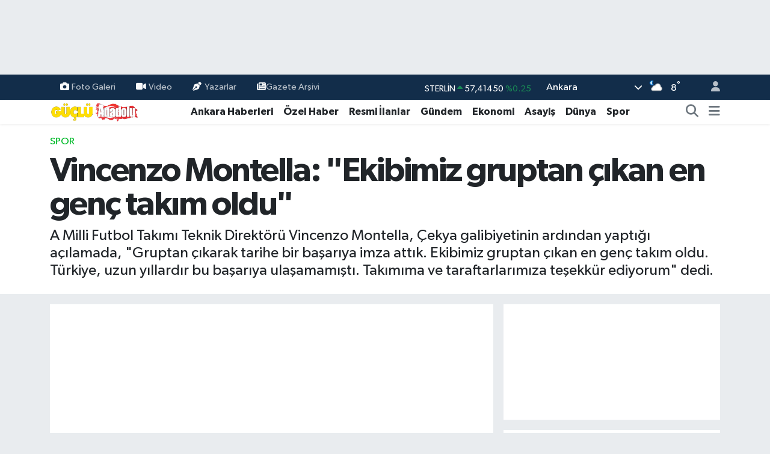

--- FILE ---
content_type: text/html; charset=UTF-8
request_url: https://www.gucluanadolugazetesi.com/vincenzo-montella-ekibimiz-gruptan-cikan-en-genc-takim-oldu
body_size: 35231
content:
<!DOCTYPE html>
<html lang="tr" data-theme="flow">
<head>
<link rel="dns-prefetch" href="//www.gucluanadolugazetesi.com">
<link rel="dns-prefetch" href="//gucluanadolugazetesicom.teimg.com">
<link rel="dns-prefetch" href="//www.youtube.com">
<link rel="dns-prefetch" href="//static.tebilisim.com">
<link rel="dns-prefetch" href="//cdn.p.analitik.bik.gov.tr">
<link rel="dns-prefetch" href="//www.googletagmanager.com">
<link rel="dns-prefetch" href="//cdn.jsdelivr.net">
<link rel="dns-prefetch" href="//www.facebook.com">
<link rel="dns-prefetch" href="//www.twitter.com">
<link rel="dns-prefetch" href="//www.instagram.com">
<link rel="dns-prefetch" href="//x.com">
<link rel="dns-prefetch" href="//api.whatsapp.com">
<link rel="dns-prefetch" href="//www.linkedin.com">
<link rel="dns-prefetch" href="//pinterest.com">
<link rel="dns-prefetch" href="//t.me">
<link rel="dns-prefetch" href="//news.google.com">
<link rel="dns-prefetch" href="//medya.ilan.gov.tr">
<link rel="dns-prefetch" href="//facebook.com">
<link rel="dns-prefetch" href="//www.pinterest.com">
<link rel="dns-prefetch" href="//tebilisim.com">
<link rel="dns-prefetch" href="//twitter.com">
<link rel="dns-prefetch" href="//www.google.com">
<link rel="dns-prefetch" href="//cdn.onesignal.com">

    <meta charset="utf-8">
<title>Vincenzo Montella: &quot;Ekibimiz gruptan çıkan en genç takım oldu&quot;</title>
<meta name="description" content="A Milli Futbol Takımı Teknik Direktörü Vincenzo Montella, Çekya galibiyetinin ardından yaptığı açılamada, &quot;Gruptan çıkarak tarihe bir başarıya imza attık. Ekibimiz gruptan çıkan en genç takım oldu. Türkiye, uzun yıllardır bu başarıya ulaşamamıştı. Takımıma ve taraftarlarımıza teşekkür ediyorum&quot; dedi.">
<meta name="keywords" content="vincenzo montella, Çekya Türkiye, A Milli Futbol Takımı">
<link rel="canonical" href="https://www.gucluanadolugazetesi.com/vincenzo-montella-ekibimiz-gruptan-cikan-en-genc-takim-oldu">
<meta name="viewport" content="width=device-width,initial-scale=1">
<meta name="X-UA-Compatible" content="IE=edge">
<meta name="robots" content="max-image-preview:large">
<meta name="theme-color" content="#122d4a">
<meta name="title" content="Vincenzo Montella: &quot;Ekibimiz gruptan çıkan en genç takım oldu&quot;">
<meta name="articleSection" content="video">
<meta name="datePublished" content="2024-06-27T09:34:00+03:00">
<meta name="dateModified" content="2024-06-27T09:45:48+03:00">
<meta name="articleAuthor" content="İHA">
<meta name="author" content="İHA">
<link rel="amphtml" href="https://www.gucluanadolugazetesi.com/vincenzo-montella-ekibimiz-gruptan-cikan-en-genc-takim-oldu/amp">
<meta property="og:site_name" content="Güçlü Anadolu - Son Dakika Ankara haberleri">
<meta property="og:title" content="Vincenzo Montella: &quot;Ekibimiz gruptan çıkan en genç takım oldu&quot;">
<meta property="og:description" content="A Milli Futbol Takımı Teknik Direktörü Vincenzo Montella, Çekya galibiyetinin ardından yaptığı açılamada, &quot;Gruptan çıkarak tarihe bir başarıya imza attık. Ekibimiz gruptan çıkan en genç takım oldu. Türkiye, uzun yıllardır bu başarıya ulaşamamıştı. Takımıma ve taraftarlarımıza teşekkür ediyorum&quot; dedi.">
<meta property="og:url" content="https://www.gucluanadolugazetesi.com/vincenzo-montella-ekibimiz-gruptan-cikan-en-genc-takim-oldu">
<meta property="og:image" content="https://gucluanadolugazetesicom.teimg.com/crop/1280x720/gucluanadolugazetesi-com/uploads/2023/11/montella-1.jpg">
<meta property="og:image:width" content="1280">
<meta property="og:image:height" content="720">
<meta property="og:image:alt" content="Vincenzo Montella: &quot;Ekibimiz gruptan çıkan en genç takım oldu&quot;">
<meta property="og:article:published_time" content="2024-06-27T09:34:00+03:00">
<meta property="og:article:modified_time" content="2024-06-27T09:45:48+03:00">
<meta property="og:type" content="video">
<meta property="og:video" content="https://www.youtube.com/embed/uGINAJ3qhTE">
<meta property="og:video:secure_url" content="https://www.youtube.com/embed/uGINAJ3qhTE">
<meta property="og:video:width" content="640">
<meta property="og:video:height" content="360">
<meta name="twitter:card" content="player">
<meta name="twitter:site" content="@Gucluanadolugzt">
<meta name="twitter:title" content="Vincenzo Montella: &quot;Ekibimiz gruptan çıkan en genç takım oldu&quot;">
<meta name="twitter:description" content="A Milli Futbol Takımı Teknik Direktörü Vincenzo Montella, Çekya galibiyetinin ardından yaptığı açılamada, &quot;Gruptan çıkarak tarihe bir başarıya imza attık. Ekibimiz gruptan çıkan en genç takım oldu. Türkiye, uzun yıllardır bu başarıya ulaşamamıştı. Takımıma ve taraftarlarımıza teşekkür ediyorum&quot; dedi.">
<meta name="twitter:image" content="https://gucluanadolugazetesicom.teimg.com/crop/1280x720/gucluanadolugazetesi-com/uploads/2023/11/montella-1.jpg">
<meta name="twitter:player" content="https://www.youtube.com/embed/uGINAJ3qhTE">
<meta name="twitter:player:width" content="640">
<meta name="twitter:player:height" content="360">
<link rel="shortcut icon" type="image/x-icon" href="https://gucluanadolugazetesicom.teimg.com/gucluanadolugazetesi-com/uploads/2023/10/site-dosyalari/favicon.png">
<link rel="manifest" href="https://www.gucluanadolugazetesi.com/manifest.json?v=6.6.4" />
<link rel="preload" href="https://static.tebilisim.com/flow/assets/css/font-awesome/fa-solid-900.woff2" as="font" type="font/woff2" crossorigin />
<link rel="preload" href="https://static.tebilisim.com/flow/assets/css/font-awesome/fa-brands-400.woff2" as="font" type="font/woff2" crossorigin />
<link rel="preload" href="https://static.tebilisim.com/flow/assets/css/weather-icons/font/weathericons-regular-webfont.woff2" as="font" type="font/woff2" crossorigin />
<link rel="preload" href="https://static.tebilisim.com/flow/vendor/te/fonts/gibson/Gibson-Bold.woff2" as="font" type="font/woff2" crossorigin />
<link rel="preload" href="https://static.tebilisim.com/flow/vendor/te/fonts/gibson/Gibson-BoldItalic.woff2" as="font" type="font/woff2" crossorigin />
<link rel="preload" href="https://static.tebilisim.com/flow/vendor/te/fonts/gibson/Gibson-Italic.woff2" as="font" type="font/woff2" crossorigin />
<link rel="preload" href="https://static.tebilisim.com/flow/vendor/te/fonts/gibson/Gibson-Light.woff2" as="font" type="font/woff2" crossorigin />
<link rel="preload" href="https://static.tebilisim.com/flow/vendor/te/fonts/gibson/Gibson-LightItalic.woff2" as="font" type="font/woff2" crossorigin />
<link rel="preload" href="https://static.tebilisim.com/flow/vendor/te/fonts/gibson/Gibson-SemiBold.woff2" as="font" type="font/woff2" crossorigin />
<link rel="preload" href="https://static.tebilisim.com/flow/vendor/te/fonts/gibson/Gibson-SemiBoldItalic.woff2" as="font" type="font/woff2" crossorigin />
<link rel="preload" href="https://static.tebilisim.com/flow/vendor/te/fonts/gibson/Gibson.woff2" as="font" type="font/woff2" crossorigin />


<link rel="preload" as="style" href="https://static.tebilisim.com/flow/vendor/te/fonts/gibson.css?v=6.6.4">
<link rel="stylesheet" href="https://static.tebilisim.com/flow/vendor/te/fonts/gibson.css?v=6.6.4">

<link rel="preload" as="image" href="https://gucluanadolugazetesicom.teimg.com/crop/1280x720/gucluanadolugazetesi-com/uploads/2023/11/montella-1.jpg">
<style>:root {
        --te-link-color: #333;
        --te-link-hover-color: #000;
        --te-font: "Gibson";
        --te-secondary-font: "Gibson";
        --te-h1-font-size: 56px;
        --te-color: #122d4a;
        --te-hover-color: #194c82;
        --mm-ocd-width: 85%!important; /*  Mobil Menü Genişliği */
        --swiper-theme-color: var(--te-color)!important;
        --header-13-color: #ffc107;
    }</style><link rel="preload" as="style" href="https://static.tebilisim.com/flow/assets/vendor/bootstrap/css/bootstrap.min.css?v=6.6.4">
<link rel="stylesheet" href="https://static.tebilisim.com/flow/assets/vendor/bootstrap/css/bootstrap.min.css?v=6.6.4">
<link rel="preload" as="style" href="https://static.tebilisim.com/flow/assets/css/app6.6.4.min.css">
<link rel="stylesheet" href="https://static.tebilisim.com/flow/assets/css/app6.6.4.min.css">



<script type="application/ld+json">{"@context":"https:\/\/schema.org","@type":"WebSite","url":"https:\/\/www.gucluanadolugazetesi.com","potentialAction":{"@type":"SearchAction","target":"https:\/\/www.gucluanadolugazetesi.com\/arama?q={query}","query-input":"required name=query"}}</script>

<script type="application/ld+json">{"@context":"https:\/\/schema.org","@type":"NewsMediaOrganization","url":"https:\/\/www.gucluanadolugazetesi.com","name":"G\u00fc\u00e7l\u00fc Anadolu Gazetesi","logo":"https:\/\/gucluanadolugazetesicom.teimg.com\/gucluanadolugazetesi-com\/uploads\/2023\/02\/gucluanadolulogo.svg","sameAs":["https:\/\/www.facebook.com\/GucluAnadoluGazetesi","https:\/\/www.twitter.com\/Gucluanadolugzt","https:\/\/www.youtube.com\/channel\/UC5Mwx5uIX-XErIrLv4c9V0g","https:\/\/www.instagram.com\/gucluanadolugazetesi"]}</script>

<script type="application/ld+json">{"@context":"https:\/\/schema.org","@graph":[{"@type":"SiteNavigationElement","name":"Ana Sayfa","url":"https:\/\/www.gucluanadolugazetesi.com","@id":"https:\/\/www.gucluanadolugazetesi.com"},{"@type":"SiteNavigationElement","name":"Ekonomi","url":"https:\/\/www.gucluanadolugazetesi.com\/ekonomi","@id":"https:\/\/www.gucluanadolugazetesi.com\/ekonomi"},{"@type":"SiteNavigationElement","name":"D\u00fcnya","url":"https:\/\/www.gucluanadolugazetesi.com\/dunya","@id":"https:\/\/www.gucluanadolugazetesi.com\/dunya"},{"@type":"SiteNavigationElement","name":"Spor","url":"https:\/\/www.gucluanadolugazetesi.com\/spor","@id":"https:\/\/www.gucluanadolugazetesi.com\/spor"},{"@type":"SiteNavigationElement","name":"Siyaset","url":"https:\/\/www.gucluanadolugazetesi.com\/siyaset","@id":"https:\/\/www.gucluanadolugazetesi.com\/siyaset"},{"@type":"SiteNavigationElement","name":"Magazin","url":"https:\/\/www.gucluanadolugazetesi.com\/magazin","@id":"https:\/\/www.gucluanadolugazetesi.com\/magazin"},{"@type":"SiteNavigationElement","name":"Sa\u011fl\u0131k","url":"https:\/\/www.gucluanadolugazetesi.com\/saglik","@id":"https:\/\/www.gucluanadolugazetesi.com\/saglik"},{"@type":"SiteNavigationElement","name":"K\u00fclt\u00fcr Sanat","url":"https:\/\/www.gucluanadolugazetesi.com\/kultur-sanat","@id":"https:\/\/www.gucluanadolugazetesi.com\/kultur-sanat"},{"@type":"SiteNavigationElement","name":"Kad\u0131n","url":"https:\/\/www.gucluanadolugazetesi.com\/kadin-yasam","@id":"https:\/\/www.gucluanadolugazetesi.com\/kadin-yasam"},{"@type":"SiteNavigationElement","name":"E\u011fitim","url":"https:\/\/www.gucluanadolugazetesi.com\/egitim","@id":"https:\/\/www.gucluanadolugazetesi.com\/egitim"},{"@type":"SiteNavigationElement","name":"\u00d6zel Haber","url":"https:\/\/www.gucluanadolugazetesi.com\/ozel-haber","@id":"https:\/\/www.gucluanadolugazetesi.com\/ozel-haber"},{"@type":"SiteNavigationElement","name":"Asayi\u015f","url":"https:\/\/www.gucluanadolugazetesi.com\/asayis","@id":"https:\/\/www.gucluanadolugazetesi.com\/asayis"},{"@type":"SiteNavigationElement","name":"Ankara Haberleri","url":"https:\/\/www.gucluanadolugazetesi.com\/ankara-haberleri","@id":"https:\/\/www.gucluanadolugazetesi.com\/ankara-haberleri"},{"@type":"SiteNavigationElement","name":"\u00c7ocuk","url":"https:\/\/www.gucluanadolugazetesi.com\/cocuk","@id":"https:\/\/www.gucluanadolugazetesi.com\/cocuk"},{"@type":"SiteNavigationElement","name":"G\u00fcndem","url":"https:\/\/www.gucluanadolugazetesi.com\/gundem","@id":"https:\/\/www.gucluanadolugazetesi.com\/gundem"},{"@type":"SiteNavigationElement","name":"Teknoloji","url":"https:\/\/www.gucluanadolugazetesi.com\/teknoloji","@id":"https:\/\/www.gucluanadolugazetesi.com\/teknoloji"},{"@type":"SiteNavigationElement","name":"Ya\u015fam-\u00c7evre","url":"https:\/\/www.gucluanadolugazetesi.com\/yasam-cevre","@id":"https:\/\/www.gucluanadolugazetesi.com\/yasam-cevre"},{"@type":"SiteNavigationElement","name":"\u0130lan","url":"https:\/\/www.gucluanadolugazetesi.com\/ilan","@id":"https:\/\/www.gucluanadolugazetesi.com\/ilan"},{"@type":"SiteNavigationElement","name":"Televizyon","url":"https:\/\/www.gucluanadolugazetesi.com\/televizyon","@id":"https:\/\/www.gucluanadolugazetesi.com\/televizyon"},{"@type":"SiteNavigationElement","name":"Kim kimdir?","url":"https:\/\/www.gucluanadolugazetesi.com\/kim-kimdir","@id":"https:\/\/www.gucluanadolugazetesi.com\/kim-kimdir"},{"@type":"SiteNavigationElement","name":"Bur\u00e7 Yorumlar\u0131","url":"https:\/\/www.gucluanadolugazetesi.com\/burc-yorumlari","@id":"https:\/\/www.gucluanadolugazetesi.com\/burc-yorumlari"},{"@type":"SiteNavigationElement","name":"Resmi \u0130lanlar","url":"https:\/\/www.gucluanadolugazetesi.com\/resmi-ilanlar","@id":"https:\/\/www.gucluanadolugazetesi.com\/resmi-ilanlar"},{"@type":"SiteNavigationElement","name":"Hava Durumu","url":"https:\/\/www.gucluanadolugazetesi.com\/son-dakika-hava-durumu","@id":"https:\/\/www.gucluanadolugazetesi.com\/son-dakika-hava-durumu"},{"@type":"SiteNavigationElement","name":"\u0130leti\u015fim","url":"https:\/\/www.gucluanadolugazetesi.com\/iletisim","@id":"https:\/\/www.gucluanadolugazetesi.com\/iletisim"},{"@type":"SiteNavigationElement","name":"K\u00fcnye","url":"https:\/\/www.gucluanadolugazetesi.com\/kunye","@id":"https:\/\/www.gucluanadolugazetesi.com\/kunye"},{"@type":"SiteNavigationElement","name":"Gizlilik Politikas\u0131","url":"https:\/\/www.gucluanadolugazetesi.com\/gizlilik-politikasi","@id":"https:\/\/www.gucluanadolugazetesi.com\/gizlilik-politikasi"},{"@type":"SiteNavigationElement","name":"Hakk\u0131m\u0131zda","url":"https:\/\/www.gucluanadolugazetesi.com\/hakkimizda","@id":"https:\/\/www.gucluanadolugazetesi.com\/hakkimizda"},{"@type":"SiteNavigationElement","name":"Gizlilik S\u00f6zle\u015fmesi","url":"https:\/\/www.gucluanadolugazetesi.com\/gizlilik-sozlesmesi","@id":"https:\/\/www.gucluanadolugazetesi.com\/gizlilik-sozlesmesi"},{"@type":"SiteNavigationElement","name":"Yazarlar","url":"https:\/\/www.gucluanadolugazetesi.com\/yazarlar","@id":"https:\/\/www.gucluanadolugazetesi.com\/yazarlar"},{"@type":"SiteNavigationElement","name":"Foto Galeri","url":"https:\/\/www.gucluanadolugazetesi.com\/foto-galeri","@id":"https:\/\/www.gucluanadolugazetesi.com\/foto-galeri"},{"@type":"SiteNavigationElement","name":"Video Galeri","url":"https:\/\/www.gucluanadolugazetesi.com\/video","@id":"https:\/\/www.gucluanadolugazetesi.com\/video"},{"@type":"SiteNavigationElement","name":"Biyografiler","url":"https:\/\/www.gucluanadolugazetesi.com\/biyografi","@id":"https:\/\/www.gucluanadolugazetesi.com\/biyografi"},{"@type":"SiteNavigationElement","name":"Seri \u0130lanlar","url":"https:\/\/www.gucluanadolugazetesi.com\/ilan","@id":"https:\/\/www.gucluanadolugazetesi.com\/ilan"},{"@type":"SiteNavigationElement","name":"R\u00f6portajlar","url":"https:\/\/www.gucluanadolugazetesi.com\/roportaj","@id":"https:\/\/www.gucluanadolugazetesi.com\/roportaj"},{"@type":"SiteNavigationElement","name":"Anketler","url":"https:\/\/www.gucluanadolugazetesi.com\/anketler","@id":"https:\/\/www.gucluanadolugazetesi.com\/anketler"},{"@type":"SiteNavigationElement","name":"\u00c7ankaya Bug\u00fcn, Yar\u0131n ve 1 Haftal\u0131k Hava Durumu Tahmini","url":"https:\/\/www.gucluanadolugazetesi.com\/cankaya-hava-durumu","@id":"https:\/\/www.gucluanadolugazetesi.com\/cankaya-hava-durumu"},{"@type":"SiteNavigationElement","name":"\u00c7ankaya Namaz Vakitleri","url":"https:\/\/www.gucluanadolugazetesi.com\/cankaya-namaz-vakitleri","@id":"https:\/\/www.gucluanadolugazetesi.com\/cankaya-namaz-vakitleri"},{"@type":"SiteNavigationElement","name":"Puan Durumu ve Fikst\u00fcr","url":"https:\/\/www.gucluanadolugazetesi.com\/futbol\/super-lig-puan-durumu-ve-fikstur","@id":"https:\/\/www.gucluanadolugazetesi.com\/futbol\/super-lig-puan-durumu-ve-fikstur"}]}</script>

<script type="application/ld+json">{"@context":"https:\/\/schema.org","@type":"BreadcrumbList","itemListElement":[{"@type":"ListItem","position":1,"item":{"@type":"Thing","@id":"https:\/\/www.gucluanadolugazetesi.com","name":"Haberler"}},{"@type":"ListItem","position":2,"item":{"@type":"Thing","@id":"https:\/\/www.gucluanadolugazetesi.com\/spor","name":"Spor"}},{"@type":"ListItem","position":3,"item":{"@type":"Thing","@id":"https:\/\/www.gucluanadolugazetesi.com\/vincenzo-montella-ekibimiz-gruptan-cikan-en-genc-takim-oldu","name":"Vincenzo Montella: \"Ekibimiz gruptan \u00e7\u0131kan en gen\u00e7 tak\u0131m oldu\""}}]}</script>
<script type="application/ld+json">{"@context":"https:\/\/schema.org","@type":"NewsArticle","headline":"Vincenzo Montella: \"Ekibimiz gruptan \u00e7\u0131kan en gen\u00e7 tak\u0131m oldu\"","articleSection":"Spor","dateCreated":"2024-06-27T09:34:00+03:00","datePublished":"2024-06-27T09:34:00+03:00","dateModified":"2024-06-27T09:45:48+03:00","wordCount":1120,"genre":"news","mainEntityOfPage":{"@type":"WebPage","@id":"https:\/\/www.gucluanadolugazetesi.com\/vincenzo-montella-ekibimiz-gruptan-cikan-en-genc-takim-oldu"},"articleBody":"2024 Avrupa Futbol \u015eampiyonas\u0131 (EURO 2024) F Grubu 3. ve son ma\u00e7\u0131nda A Milli Futbol Tak\u0131m\u0131, Hamburg'da kar\u015f\u0131la\u015ft\u0131\u011f\u0131 \u00c7ekya'y\u0131 2-1 ma\u011flup etti ve son 16 turuna y\u00fckseldi. Ma\u00e7\u0131n ard\u0131ndan d\u00fczenlenen bas\u0131n toplant\u0131s\u0131nda konu\u015fan A Milli Futbol Tak\u0131m\u0131 Teknik Direkt\u00f6r\u00fc Vincenzo Montella, \"Gruptan \u00e7\u0131karak tarihe bir ba\u015far\u0131ya imza att\u0131k. Ekibimiz gruptan \u00e7\u0131kan en gen\u00e7 tak\u0131m oldu. T\u00fcrkiye, uzun y\u0131llard\u0131r bu ba\u015far\u0131ya ula\u015famam\u0131\u015ft\u0131. Tak\u0131m\u0131ma ve taraftarlar\u0131m\u0131za te\u015fekk\u00fcr ediyorum. \u015eimdi \u00f6n\u00fcm\u00fczde yeni bir hedef var. Bug\u00fcn bu zaferi kutlamak ve tad\u0131n\u0131 \u00e7\u0131karmak istiyoruz. Hak ettik, \u00e7ok \u00e7al\u0131\u015ft\u0131k yar\u0131ndan itibaren tarih yazmaya devam etmek istiyoruz. B\u00fct\u00fcn oda\u011f\u0131m\u0131z\u0131 bir sonraki ma\u00e7\u0131 kazanmaya y\u00f6nlendirece\u011fiz\" diye konu\u015ftu. \u0130yi bir m\u00fccadele ortaya koyduklar\u0131n\u0131 belirten Montella, \"Bir ki\u015fi fazla oynad\u0131k, belki bundan \u00e7ok fazla istifade edemedik, daha iyisini yapabilirdik ama ma\u00e7\u0131 kazanmay\u0131 ba\u015fard\u0131k. Durum 1-1'e geldikten sonra tekrar \u00f6ne ge\u00e7tik. Bir gol yedik ama orada kalecimize yap\u0131lan faul vard\u0131. Birka\u00e7 g\u00fcnd\u00fcr bask\u0131 alt\u0131nday\u0131z, ba\u015far\u0131l\u0131 sonu\u00e7 nedeniyle \u00e7ok mutluyum, tak\u0131m her zaman bir b\u00fct\u00fcn ve tek v\u00fccut oldu. Her zaman b\u00fcy\u00fck bir g\u00fcvenle sahaya \u00e7\u0131kt\u0131k ve \u00e7ok \u00e7al\u0131\u015ft\u0131k, gruptan \u00e7\u0131kma ba\u015far\u0131s\u0131n\u0131 tak\u0131m hak etti. Milyonlarca taraftar bizi burada takip ediyor, tarihe ge\u00e7en bir ba\u015far\u0131 kazand\u0131k. Hak etmedi\u011fimiz ele\u015ftirilere maruz kald\u0131k ama bunun \u00fcstesinden gelmeyi ba\u015fard\u0131k, bu da beni mutlu eden bir unsur. Ben bask\u0131ya al\u0131\u015f\u0131k beni rahats\u0131z etmiyor\" dedi.\r\n\r\n\"\u0130kinci golden sonra omzumuzdan b\u00fcy\u00fck bir y\u00fck kalkt\u0131\"\r\n\r\nMutlu oldu\u011funu ve gurur duydu\u011funu belirten Montella, \"Mutlu olduk, kutlama yapt\u0131k, gurur duydum. Bu mutlulu\u011fu milyonlarca taraftara ya\u015fatt\u0131\u011f\u0131m\u0131z i\u00e7in ayr\u0131ca mutluyum. \u0130kinci golden sonra omzumuzdan b\u00fcy\u00fck bir y\u00fck kalkt\u0131. \u00c7\u00fcnk\u00fc gruptan \u00e7\u0131kmay\u0131 garantiledi\u011fimizi anlad\u0131k. Biraz daha az ac\u0131 \u00e7ekebilirdik, hayat\u0131m\u0131z\u0131 daha az zorla\u015ft\u0131rabilirdik ama hepsi bu oyunun par\u00e7as\u0131. Bu da oyunu daha g\u00fczel hale getiren unsurlar\" \u015feklinde konu\u015ftu.\r\n\r\n\u0130talyan teknik direkt\u00f6r, Hakan \u00c7alhano\u011flu hakk\u0131nda ise, \"Hakan, Milan'dan bize ciddi bir sakatl\u0131ktan sonra kat\u0131ld\u0131 \u00e7ok yetenekli bir oyuncu, \u00e7ok s\u00fcre almak istedi ama Milan'\u0131n o d\u00f6nemde y\u00f6netimi de\u011fi\u015fti i\u015fler yolunda gitmedi ve hoca da bundan nasibini ald\u0131. \u015eimdi tekrar bir araya geldik, t\u00fcm \u00f6zellikleriyle tam bir oyuncu. Harika bir gol atmay\u0131 da ba\u015fard\u0131. D\u00fcnyada Hakan'\u0131n att\u0131\u011f\u0131 \u015futlar\u0131 atabilecek say\u0131l\u0131 oyuncu var, aya\u011f\u0131n\u0131n d\u0131\u015f\u0131yla o \u015futu \u00e7ekmesi inan\u0131lmazd\u0131, tam k\u00f6\u015feye g\u00f6nderdi\" ifadelerini kulland\u0131.\r\n\r\n\"Daha fazla sar\u0131 kart yemek istemiyorduk o nedenle ma\u00e7 sonunda oraya gittik\"\r\n\r\nHakan \u00c7alhano\u011flu'nun sar\u0131 kart g\u00f6rmesiyle ilgili de konu\u015fan Vincenzo Montella, \"Hakem ma\u00e7\u0131n sonunda birka\u00e7 sar\u0131 kart g\u00f6sterdi. Hakan ma\u00e7 i\u00e7inde kaptan oldu\u011fu i\u00e7in tabii ki hakemle konu\u015fabilir ama sar\u0131 kart g\u00f6rd\u00fc, faul bile yapmam\u0131\u015ft\u0131. Bir sonraki ma\u00e7ta g\u00f6rev alamayacak. Ma\u00e7 sonunda da a\u00e7\u0131k\u00e7as\u0131 endi\u015felendim, Arda bir sar\u0131 kart daha g\u00f6rebilir diye \u00e7ekindim. \u00c7\u00fcnk\u00fc orada tam olarak ne oldu\u011funu da anlamad\u0131m. O anlar ya\u015fan\u0131nca endi\u015felendim hata ma\u00e7ta Samet'in pozisyonu da sar\u0131 kart de\u011fildi ama sar\u0131 kart geldi. Daha fazla sar\u0131 kart yemek istemiyorduk o nedenle ma\u00e7 sonunda oraya gittik\" dedi.\r\n\r\nBar\u0131\u015f Alper Y\u0131lmaz bir\u00e7ok yerde oynad\u0131\u011f\u0131n\u0131 ifade eden Montella, \"Bar\u0131\u015f Alper Y\u0131lmaz, her iki pozisyonda da oynayabilir, sol kanatta da oynayabilir, nereye koysan\u0131z fiziksel harika \u00f6zelliklerini sergileyebiliyor. Sahan\u0131n her noktas\u0131nda \u00e7ok h\u0131zl\u0131 oldu\u011fu i\u00e7in farkl\u0131 b\u00f6lgelerde kendisini kulland\u0131k. M\u00fcthi\u015f yetenekleri olan bir oyuncu\" ifadelerini kulland\u0131.\r\n\r\n\"\u0130ki futbolcunun eksikli\u011fini maalesef bir dahaki ma\u00e7ta ya\u015fayaca\u011f\u0131z\"\r\n\r\nMa\u00e7ta g\u00f6sterilen 18 kart\u0131n kar\u015f\u0131la\u015fman\u0131n y\u00fcksek yo\u011funlukta ge\u00e7ti\u011fini g\u00f6sterdi\u011fini vurgulayan 50 ya\u015f\u0131ndaki teknik direkt\u00f6r, \"18 kart bu ma\u00e7\u0131n ne kadar y\u00fcksek yo\u011funlukta ge\u00e7ti\u011fini g\u00f6steriyor, hepsine bakmad\u0131m \u00e7ok bariz olanlar da vard\u0131r ama Hakan \u00c7alhano\u011flu hakemden VAR'a gitmesini talep etti, kaptan oldu\u011fu i\u00e7in hakk\u0131 var. Hakem biraz fazla kat\u0131 davrand\u0131, bunun da bedelini \u00e7ekece\u011fiz. Samet'in pozisyonu da sar\u0131 kart de\u011fildi, iki futbolcunun eksikli\u011fini maalesef bir dahaki ma\u00e7ta ya\u015fayaca\u011f\u0131z. Bu ma\u00e7ta sonra hemen toparlanmal\u0131 ve enerjimizi geri kazanmal\u0131y\u0131z\" de\u011ferlendirmesinde bulundu.\r\n\r\n\"Avusturya, kul\u00fcp tak\u0131m\u0131 gibi bir g\u00f6r\u00fcnt\u00fc \u00e7iziyor\"\r\n\r\nSon 16 turundaki Avusturya kar\u015f\u0131la\u015fmas\u0131 i\u00e7in ise Vincenzo Montella, \"Biz duygular\u0131m\u0131z\u0131 y\u00f6netmek zorunday\u0131z, bu ma\u00e7lar oyuncularda duygular olu\u015fturuyor. Duygular\u0131m\u0131za hakim olmal\u0131y\u0131z. Topa sahip olmada daha iyi olmal\u0131y\u0131z. Bu seviyede biz b\u00fct\u00fcn gruplarda \u015funu g\u00f6rd\u00fck, kolay ma\u00e7 diye bir \u015fey yok. Belki bir iki ma\u00e7 rahat ge\u00e7mi\u015ftir ama seviye \u00e7ok y\u00fcksek. Avusturya'y\u0131 biliyoruz. Nas\u0131l oynad\u0131klar\u0131n\u0131 g\u00f6rd\u00fck. \u00c7ok zor bir gruptan lider \u00e7\u0131kt\u0131lar. Bu da onlar hakk\u0131nda \u00e7ok \u015fey s\u00f6yl\u00fcyor, \u00e7ok organizeler, fiziksel olarak \u00e7ok iyiler, kul\u00fcp tak\u0131m\u0131 gibi bir g\u00f6r\u00fcnt\u00fc \u00e7iziyorlar, \u00e7ok ak\u0131\u015fkan mekanizmalar\u0131 var, oyuncular birbirlerini \u00e7ok iyi tan\u0131yorlar ve \u00e7ok h\u0131zl\u0131lar\" diye konu\u015ftu.\r\n\r\n\"Son 16'ya kald\u0131k, \u00e7ok gen\u00e7 bir tak\u0131m\u0131z ve ger\u00e7ekten cesurca oynad\u0131k\"\r\n\r\nAvrupa \u015eampiyonas\u0131'nda gruptan \u00e7\u0131kan en gen\u00e7 tak\u0131m olduklar\u0131n\u0131 hat\u0131rlatan Montella, \"Bug\u00fcn ilk 11'de sahaya \u00e7\u0131kan oyuncular\u0131m\u0131z\u0131n yaln\u0131zca 3'\u00fc daha \u00f6nce Avrupa \u015eampiyonas\u0131'nda oynad\u0131. \u00dcmit ediyorum ki bu gruptan \u00e7\u0131kma ba\u015far\u0131s\u0131 bizi bu bask\u0131dan birazc\u0131k kurtar\u0131r, rahatlat\u0131r. Ben bask\u0131n\u0131n \u00fcstesinden gelebiliyorum, oyunculara g\u00f6re daha fazla tecr\u00fcbem var. Onlar da bask\u0131 alt\u0131nda ama ironik olacak belki ama \u015funu s\u00f6yleyebilirim, kas\u0131tl\u0131 olarak kendi \u00fclkesini sevmeyenlerin bask\u0131yd\u0131 bu. Milli tak\u0131m\u0131 sevmeyenlerin olu\u015fturdu\u011fu bir bask\u0131yd\u0131. D\u0131\u015far\u0131dan olu\u015fturulan bir bask\u0131yd\u0131. Bu tak\u0131m son 10 ay i\u00e7inde inan\u0131lmaz sonu\u00e7lar elde etti, tarih yazd\u0131. \u015eimdi gruptan \u00e7\u0131kt\u0131k. Son 16'ya kald\u0131k, \u00e7ok gen\u00e7 bir tak\u0131m\u0131z ve ger\u00e7ekten cesurca oynad\u0131k, gen\u00e7 ve yetenekli oyuncular\u0131 kadroya se\u00e7tik. \u0130nan\u0131yorum ki gruptan \u00e7\u0131kma ba\u015far\u0131m\u0131z sayesinde biraz daha rahatlayaca\u011f\u0131z, daha az duygusal olaca\u011f\u0131z. Bu 6 g\u00fcnde duygusal anlamda geli\u015febiliriz\" diyerek s\u00f6zlerini tamamlad\u0131.","description":"A Milli Futbol Tak\u0131m\u0131 Teknik Direkt\u00f6r\u00fc Vincenzo Montella, \u00c7ekya galibiyetinin ard\u0131ndan yapt\u0131\u011f\u0131 a\u00e7\u0131lamada, \"Gruptan \u00e7\u0131karak tarihe bir ba\u015far\u0131ya imza att\u0131k. Ekibimiz gruptan \u00e7\u0131kan en gen\u00e7 tak\u0131m oldu. T\u00fcrkiye, uzun y\u0131llard\u0131r bu ba\u015far\u0131ya ula\u015famam\u0131\u015ft\u0131. Tak\u0131m\u0131ma ve taraftarlar\u0131m\u0131za te\u015fekk\u00fcr ediyorum\" dedi.","inLanguage":"tr-TR","keywords":["vincenzo montella","\u00c7ekya T\u00fcrkiye","A\u00a0Milli Futbol Tak\u0131m\u0131"],"image":{"@type":"ImageObject","url":"https:\/\/gucluanadolugazetesicom.teimg.com\/crop\/1280x720\/gucluanadolugazetesi-com\/uploads\/2023\/11\/montella-1.jpg","width":"1280","height":"720","caption":"Vincenzo Montella: \"Ekibimiz gruptan \u00e7\u0131kan en gen\u00e7 tak\u0131m oldu\""},"publishingPrinciples":"https:\/\/www.gucluanadolugazetesi.com\/gizlilik-sozlesmesi","isFamilyFriendly":"http:\/\/schema.org\/True","isAccessibleForFree":"http:\/\/schema.org\/True","publisher":{"@type":"Organization","name":"G\u00fc\u00e7l\u00fc Anadolu Gazetesi","image":"https:\/\/gucluanadolugazetesicom.teimg.com\/gucluanadolugazetesi-com\/uploads\/2023\/02\/gucluanadolulogo.svg","logo":{"@type":"ImageObject","url":"https:\/\/gucluanadolugazetesicom.teimg.com\/gucluanadolugazetesi-com\/uploads\/2023\/02\/gucluanadolulogo.svg","width":"640","height":"375"}},"author":{"@type":"Person","name":"Sinem S\u0131la Demirkaya","honorificPrefix":"","jobTitle":"","url":null}}</script>
<script type="application/ld+json">{"@context":"https:\/\/schema.org","@type":"VideoObject","name":"Vincenzo Montella: \"Ekibimiz gruptan \u00e7\u0131kan en gen\u00e7 tak\u0131m oldu\"","genre":"video","inLanguage":"tr-TR","thumbnailUrl":"https:\/\/gucluanadolugazetesicom.teimg.com\/crop\/250x150\/gucluanadolugazetesi-com\/uploads\/2023\/11\/montella-1.jpg","embedUrl":"https:\/\/www.youtube.com\/embed\/uGINAJ3qhTE","dateCreated":"2024-06-27T09:34:00+03:00","datePublished":"2024-06-27T09:34:00+03:00","dateModified":"2024-06-27T09:45:48+03:00","uploadDate":"2024-06-27T09:34:00+03:00","description":"A Milli Futbol Tak\u0131m\u0131 Teknik Direkt\u00f6r\u00fc Vincenzo Montella, \u00c7ekya galibiyetinin ard\u0131ndan yapt\u0131\u011f\u0131 a\u00e7\u0131lamada, \"Gruptan \u00e7\u0131karak tarihe bir ba\u015far\u0131ya imza att\u0131k. Ekibimiz gruptan \u00e7\u0131kan en gen\u00e7 tak\u0131m oldu. T\u00fcrkiye, uzun y\u0131llard\u0131r bu ba\u015far\u0131ya ula\u015famam\u0131\u015ft\u0131. Tak\u0131m\u0131ma ve taraftarlar\u0131m\u0131za te\u015fekk\u00fcr ediyorum\" dedi.","headline":"Vincenzo Montella: \"Ekibimiz gruptan \u00e7\u0131kan en gen\u00e7 tak\u0131m oldu\"","image":"https:\/\/gucluanadolugazetesicom.teimg.com\/gucluanadolugazetesi-com\/uploads\/2023\/11\/montella-1.jpg","mainEntityOfPage":{"@type":"WebPage","@id":"https:\/\/www.gucluanadolugazetesi.com\/vincenzo-montella-ekibimiz-gruptan-cikan-en-genc-takim-oldu"},"url":"https:\/\/www.gucluanadolugazetesi.com\/vincenzo-montella-ekibimiz-gruptan-cikan-en-genc-takim-oldu"}</script>




<script>!function(){var t=document.createElement("script");t.setAttribute("src",'https://cdn.p.analitik.bik.gov.tr/tracker'+(typeof Intl!=="undefined"?(typeof (Intl||"").PluralRules!=="undefined"?'1':typeof Promise!=="undefined"?'2':typeof MutationObserver!=='undefined'?'3':'4'):'4')+'.js'),t.setAttribute("data-website-id","cd938ae6-127a-409b-900b-9b36da147318"),t.setAttribute("data-host-url",'//cd938ae6-127a-409b-900b-9b36da147318.collector.p.analitik.bik.gov.tr'),document.head.appendChild(t)}();</script>
<meta name="yandex-verification" content="8fd085f08a2b4f78" />

<!-- Google Tag Manager -->
<script>(function(w,d,s,l,i){w[l]=w[l]||[];w[l].push({'gtm.start':
new Date().getTime(),event:'gtm.js'});var f=d.getElementsByTagName(s)[0],
j=d.createElement(s),dl=l!='dataLayer'?'&l='+l:'';j.async=true;j.src=
'https://www.googletagmanager.com/gtm.js?id='+i+dl;f.parentNode.insertBefore(j,f);
})(window,document,'script','dataLayer','GTM-K73M7JB');</script>
<!-- End Google Tag Manager -->

<!-- Yandex.Metrika counter --> <script type="text/javascript" > (function(m,e,t,r,i,k,a){m[i]=m[i]||function(){(m[i].a=m[i].a||[]).push(arguments)}; m[i].l=1*new Date(); for (var j = 0; j < document.scripts.length; j++) {if (document.scripts[j].src === r) { return; }} k=e.createElement(t),a=e.getElementsByTagName(t)[0],k.async=1,k.src=r,a.parentNode.insertBefore(k,a)}) (window, document, "script", "https://cdn.jsdelivr.net/npm/yandex-metrica-watch/tag.js", "ym"); ym(95397570, "init", { clickmap:true, trackLinks:true, accurateTrackBounce:true, webvisor:true, trackHash:true, ecommerce:"dataLayer" }); </script> <!-- /Yandex.Metrika counter -->

<!-- Google tag (gtag.js) -->
<script async src="https://www.googletagmanager.com/gtag/js?id=G-PCZ99B5CK6"></script>
<script>
  window.dataLayer = window.dataLayer || [];
  function gtag(){dataLayer.push(arguments);}
  gtag('js', new Date());

  gtag('config', 'G-PCZ99B5CK6');
</script>



<script async data-cfasync="false"
	src="https://www.googletagmanager.com/gtag/js?id=G-PCZ99B5CK6"></script>
<script data-cfasync="false">
	window.dataLayer = window.dataLayer || [];
	  function gtag(){dataLayer.push(arguments);}
	  gtag('js', new Date());
	  gtag('config', 'G-PCZ99B5CK6');
</script>




</head>




<body class="d-flex flex-column min-vh-100">

    <div id="ad_152" data-channel="152" data-advert="temedya" data-rotation="120" class="d-none d-sm-flex flex-column align-items-center justify-content-start text-center mx-auto overflow-hidden my-3" data-affix="0" style="width: 970px;height: 90px;" data-width="970" data-height="90"></div><div id="ad_152_mobile" data-channel="152" data-advert="temedya" data-rotation="120" class="d-flex d-sm-none flex-column align-items-center justify-content-start text-center mx-auto overflow-hidden my-3" data-affix="0" style="width: 300px;height: 50px;" data-width="300" data-height="50"></div><div data-pagespeed="true"><!-- Google Tag Manager (noscript) -->
<noscript><iframe src="https://www.googletagmanager.com/ns.html?id=GTM-K73M7JB"
height="0" width="0" style="display:none;visibility:hidden"></iframe></noscript>
<!-- End Google Tag Manager (noscript) --></div>
    

    <header class="header-4">
    <div class="top-header d-none d-lg-block">
        <div class="container">
            <div class="d-flex justify-content-between align-items-center">

                <ul  class="top-menu nav small sticky-top">
        <li class="nav-item   ">
        <a href="/foto-galeri" class="nav-link pe-3" target="_self" title="Foto Galeri"><i class="fa fa-camera me-1 text-light mr-1"></i>Foto Galeri</a>
        
    </li>
        <li class="nav-item   ">
        <a href="/video" class="nav-link pe-3" target="_self" title="Video"><i class="fa fa-video me-1 text-light mr-1"></i>Video</a>
        
    </li>
        <li class="nav-item   ">
        <a href="/yazarlar" class="nav-link pe-3" target="_self" title="Yazarlar"><i class="fa fa-pen-nib me-1 text-light mr-1"></i>Yazarlar</a>
        
    </li>
        <li class="nav-item   ">
        <a href="https://www.gucluanadolugazetesi.com/gazete-arsivi" class="nav-link pe-3" target="_self" title="Gazete Arşivi"><i class="fa fa-newspaper text-light mr-1"></i>Gazete Arşivi</a>
        
    </li>
    </ul>


                                    <div class="position-relative overflow-hidden ms-auto text-end" style="height: 36px;">
                        <!-- PİYASALAR -->
        <div class="newsticker mini small">
        <ul class="newsticker__list list-unstyled" data-header="4">
            <li class="newsticker__item col dolar">DOLAR
                <span class="text-success"><i class="fa fa-caret-up"></i></span>
                <span class="value">42,83080</span>
                <span class="text-success">%0.03</span>
            </li>
            <li class="newsticker__item col euro">EURO
                <span class="text-success"><i class="fa fa-caret-up"></i></span>
                <span class="value">50,22370</span>
                <span class="text-success">%0.09</span>
            </li>
            <li class="newsticker__item col euro">STERLİN
                <span class="text-success"><i class="fa fa-caret-up"></i></span>
                <span class="value">57,41450</span>
                <span class="text-success">%0.25</span>
            </li>
            <li class="newsticker__item col altin">G.ALTIN
                <span class="text-success"><i class="fa fa-caret-up"></i></span>
                <span class="value">6033,90000</span>
                <span class="text-success">%1.03</span>
            </li>
            <li class="newsticker__item col bist">BİST100
                <span class="text-success"><i class="fa fa-caret-minus"></i></span>
                <span class="value">11.342,00</span>
                <span class="text-success">%0</span>
            </li>
            <li class="newsticker__item col btc">BITCOIN
                <span class="text-success"><i class="fa fa-caret-up"></i></span>
                <span class="value">88.640,11</span>
                <span class="text-success">%0.69</span>
            </li>
        </ul>
    </div>
    

                    </div>
                    <div class="d-flex justify-content-end align-items-center text-light ms-4 weather-widget mini">
                        <!-- HAVA DURUMU -->

<input type="hidden" name="widget_setting_weathercity" value="39.78052450,32.71813750" />

            <div class="weather d-none d-xl-block me-2" data-header="4">
            <div class="custom-selectbox text-white" onclick="toggleDropdown(this)" style="width: 100%">
    <div class="d-flex justify-content-between align-items-center">
        <span style="">Ankara</span>
        <i class="fas fa-chevron-down" style="font-size: 14px"></i>
    </div>
    <ul class="bg-white text-dark overflow-widget" style="min-height: 100px; max-height: 300px">
                        <li>
            <a href="https://www.gucluanadolugazetesi.com/adana-hava-durumu" title="Adana Hava Durumu" class="text-dark">
                Adana
            </a>
        </li>
                        <li>
            <a href="https://www.gucluanadolugazetesi.com/adiyaman-hava-durumu" title="Adıyaman Hava Durumu" class="text-dark">
                Adıyaman
            </a>
        </li>
                        <li>
            <a href="https://www.gucluanadolugazetesi.com/afyonkarahisar-hava-durumu" title="Afyonkarahisar Hava Durumu" class="text-dark">
                Afyonkarahisar
            </a>
        </li>
                        <li>
            <a href="https://www.gucluanadolugazetesi.com/agri-hava-durumu" title="Ağrı Hava Durumu" class="text-dark">
                Ağrı
            </a>
        </li>
                        <li>
            <a href="https://www.gucluanadolugazetesi.com/aksaray-hava-durumu" title="Aksaray Hava Durumu" class="text-dark">
                Aksaray
            </a>
        </li>
                        <li>
            <a href="https://www.gucluanadolugazetesi.com/amasya-hava-durumu" title="Amasya Hava Durumu" class="text-dark">
                Amasya
            </a>
        </li>
                        <li>
            <a href="https://www.gucluanadolugazetesi.com/ankara-hava-durumu" title="Ankara Hava Durumu" class="text-dark">
                Ankara
            </a>
        </li>
                        <li>
            <a href="https://www.gucluanadolugazetesi.com/antalya-hava-durumu" title="Antalya Hava Durumu" class="text-dark">
                Antalya
            </a>
        </li>
                        <li>
            <a href="https://www.gucluanadolugazetesi.com/ardahan-hava-durumu" title="Ardahan Hava Durumu" class="text-dark">
                Ardahan
            </a>
        </li>
                        <li>
            <a href="https://www.gucluanadolugazetesi.com/artvin-hava-durumu" title="Artvin Hava Durumu" class="text-dark">
                Artvin
            </a>
        </li>
                        <li>
            <a href="https://www.gucluanadolugazetesi.com/aydin-hava-durumu" title="Aydın Hava Durumu" class="text-dark">
                Aydın
            </a>
        </li>
                        <li>
            <a href="https://www.gucluanadolugazetesi.com/balikesir-hava-durumu" title="Balıkesir Hava Durumu" class="text-dark">
                Balıkesir
            </a>
        </li>
                        <li>
            <a href="https://www.gucluanadolugazetesi.com/bartin-hava-durumu" title="Bartın Hava Durumu" class="text-dark">
                Bartın
            </a>
        </li>
                        <li>
            <a href="https://www.gucluanadolugazetesi.com/batman-hava-durumu" title="Batman Hava Durumu" class="text-dark">
                Batman
            </a>
        </li>
                        <li>
            <a href="https://www.gucluanadolugazetesi.com/bayburt-hava-durumu" title="Bayburt Hava Durumu" class="text-dark">
                Bayburt
            </a>
        </li>
                        <li>
            <a href="https://www.gucluanadolugazetesi.com/bilecik-hava-durumu" title="Bilecik Hava Durumu" class="text-dark">
                Bilecik
            </a>
        </li>
                        <li>
            <a href="https://www.gucluanadolugazetesi.com/bingol-hava-durumu" title="Bingöl Hava Durumu" class="text-dark">
                Bingöl
            </a>
        </li>
                        <li>
            <a href="https://www.gucluanadolugazetesi.com/bitlis-hava-durumu" title="Bitlis Hava Durumu" class="text-dark">
                Bitlis
            </a>
        </li>
                        <li>
            <a href="https://www.gucluanadolugazetesi.com/bolu-hava-durumu" title="Bolu Hava Durumu" class="text-dark">
                Bolu
            </a>
        </li>
                        <li>
            <a href="https://www.gucluanadolugazetesi.com/burdur-hava-durumu" title="Burdur Hava Durumu" class="text-dark">
                Burdur
            </a>
        </li>
                        <li>
            <a href="https://www.gucluanadolugazetesi.com/bursa-hava-durumu" title="Bursa Hava Durumu" class="text-dark">
                Bursa
            </a>
        </li>
                        <li>
            <a href="https://www.gucluanadolugazetesi.com/canakkale-hava-durumu" title="Çanakkale Hava Durumu" class="text-dark">
                Çanakkale
            </a>
        </li>
                        <li>
            <a href="https://www.gucluanadolugazetesi.com/cankiri-hava-durumu" title="Çankırı Hava Durumu" class="text-dark">
                Çankırı
            </a>
        </li>
                        <li>
            <a href="https://www.gucluanadolugazetesi.com/corum-hava-durumu" title="Çorum Hava Durumu" class="text-dark">
                Çorum
            </a>
        </li>
                        <li>
            <a href="https://www.gucluanadolugazetesi.com/denizli-hava-durumu" title="Denizli Hava Durumu" class="text-dark">
                Denizli
            </a>
        </li>
                        <li>
            <a href="https://www.gucluanadolugazetesi.com/diyarbakir-hava-durumu" title="Diyarbakır Hava Durumu" class="text-dark">
                Diyarbakır
            </a>
        </li>
                        <li>
            <a href="https://www.gucluanadolugazetesi.com/duzce-hava-durumu" title="Düzce Hava Durumu" class="text-dark">
                Düzce
            </a>
        </li>
                        <li>
            <a href="https://www.gucluanadolugazetesi.com/edirne-hava-durumu" title="Edirne Hava Durumu" class="text-dark">
                Edirne
            </a>
        </li>
                        <li>
            <a href="https://www.gucluanadolugazetesi.com/elazig-hava-durumu" title="Elazığ Hava Durumu" class="text-dark">
                Elazığ
            </a>
        </li>
                        <li>
            <a href="https://www.gucluanadolugazetesi.com/erzincan-hava-durumu" title="Erzincan Hava Durumu" class="text-dark">
                Erzincan
            </a>
        </li>
                        <li>
            <a href="https://www.gucluanadolugazetesi.com/erzurum-hava-durumu" title="Erzurum Hava Durumu" class="text-dark">
                Erzurum
            </a>
        </li>
                        <li>
            <a href="https://www.gucluanadolugazetesi.com/eskisehir-hava-durumu" title="Eskişehir Hava Durumu" class="text-dark">
                Eskişehir
            </a>
        </li>
                        <li>
            <a href="https://www.gucluanadolugazetesi.com/gaziantep-hava-durumu" title="Gaziantep Hava Durumu" class="text-dark">
                Gaziantep
            </a>
        </li>
                        <li>
            <a href="https://www.gucluanadolugazetesi.com/giresun-hava-durumu" title="Giresun Hava Durumu" class="text-dark">
                Giresun
            </a>
        </li>
                        <li>
            <a href="https://www.gucluanadolugazetesi.com/gumushane-hava-durumu" title="Gümüşhane Hava Durumu" class="text-dark">
                Gümüşhane
            </a>
        </li>
                        <li>
            <a href="https://www.gucluanadolugazetesi.com/hakkari-hava-durumu" title="Hakkâri Hava Durumu" class="text-dark">
                Hakkâri
            </a>
        </li>
                        <li>
            <a href="https://www.gucluanadolugazetesi.com/hatay-hava-durumu" title="Hatay Hava Durumu" class="text-dark">
                Hatay
            </a>
        </li>
                        <li>
            <a href="https://www.gucluanadolugazetesi.com/igdir-hava-durumu" title="Iğdır Hava Durumu" class="text-dark">
                Iğdır
            </a>
        </li>
                        <li>
            <a href="https://www.gucluanadolugazetesi.com/isparta-hava-durumu" title="Isparta Hava Durumu" class="text-dark">
                Isparta
            </a>
        </li>
                        <li>
            <a href="https://www.gucluanadolugazetesi.com/istanbul-hava-durumu" title="İstanbul Hava Durumu" class="text-dark">
                İstanbul
            </a>
        </li>
                        <li>
            <a href="https://www.gucluanadolugazetesi.com/izmir-hava-durumu" title="İzmir Hava Durumu" class="text-dark">
                İzmir
            </a>
        </li>
                        <li>
            <a href="https://www.gucluanadolugazetesi.com/kahramanmaras-hava-durumu" title="Kahramanmaraş Hava Durumu" class="text-dark">
                Kahramanmaraş
            </a>
        </li>
                        <li>
            <a href="https://www.gucluanadolugazetesi.com/karabuk-hava-durumu" title="Karabük Hava Durumu" class="text-dark">
                Karabük
            </a>
        </li>
                        <li>
            <a href="https://www.gucluanadolugazetesi.com/karaman-hava-durumu" title="Karaman Hava Durumu" class="text-dark">
                Karaman
            </a>
        </li>
                        <li>
            <a href="https://www.gucluanadolugazetesi.com/kars-hava-durumu" title="Kars Hava Durumu" class="text-dark">
                Kars
            </a>
        </li>
                        <li>
            <a href="https://www.gucluanadolugazetesi.com/kastamonu-hava-durumu" title="Kastamonu Hava Durumu" class="text-dark">
                Kastamonu
            </a>
        </li>
                        <li>
            <a href="https://www.gucluanadolugazetesi.com/kayseri-hava-durumu" title="Kayseri Hava Durumu" class="text-dark">
                Kayseri
            </a>
        </li>
                        <li>
            <a href="https://www.gucluanadolugazetesi.com/kilis-hava-durumu" title="Kilis Hava Durumu" class="text-dark">
                Kilis
            </a>
        </li>
                        <li>
            <a href="https://www.gucluanadolugazetesi.com/kirikkale-hava-durumu" title="Kırıkkale Hava Durumu" class="text-dark">
                Kırıkkale
            </a>
        </li>
                        <li>
            <a href="https://www.gucluanadolugazetesi.com/kirklareli-hava-durumu" title="Kırklareli Hava Durumu" class="text-dark">
                Kırklareli
            </a>
        </li>
                        <li>
            <a href="https://www.gucluanadolugazetesi.com/kirsehir-hava-durumu" title="Kırşehir Hava Durumu" class="text-dark">
                Kırşehir
            </a>
        </li>
                        <li>
            <a href="https://www.gucluanadolugazetesi.com/kocaeli-hava-durumu" title="Kocaeli Hava Durumu" class="text-dark">
                Kocaeli
            </a>
        </li>
                        <li>
            <a href="https://www.gucluanadolugazetesi.com/konya-hava-durumu" title="Konya Hava Durumu" class="text-dark">
                Konya
            </a>
        </li>
                        <li>
            <a href="https://www.gucluanadolugazetesi.com/kutahya-hava-durumu" title="Kütahya Hava Durumu" class="text-dark">
                Kütahya
            </a>
        </li>
                        <li>
            <a href="https://www.gucluanadolugazetesi.com/malatya-hava-durumu" title="Malatya Hava Durumu" class="text-dark">
                Malatya
            </a>
        </li>
                        <li>
            <a href="https://www.gucluanadolugazetesi.com/manisa-hava-durumu" title="Manisa Hava Durumu" class="text-dark">
                Manisa
            </a>
        </li>
                        <li>
            <a href="https://www.gucluanadolugazetesi.com/mardin-hava-durumu" title="Mardin Hava Durumu" class="text-dark">
                Mardin
            </a>
        </li>
                        <li>
            <a href="https://www.gucluanadolugazetesi.com/mersin-hava-durumu" title="Mersin Hava Durumu" class="text-dark">
                Mersin
            </a>
        </li>
                        <li>
            <a href="https://www.gucluanadolugazetesi.com/mugla-hava-durumu" title="Muğla Hava Durumu" class="text-dark">
                Muğla
            </a>
        </li>
                        <li>
            <a href="https://www.gucluanadolugazetesi.com/mus-hava-durumu" title="Muş Hava Durumu" class="text-dark">
                Muş
            </a>
        </li>
                        <li>
            <a href="https://www.gucluanadolugazetesi.com/nevsehir-hava-durumu" title="Nevşehir Hava Durumu" class="text-dark">
                Nevşehir
            </a>
        </li>
                        <li>
            <a href="https://www.gucluanadolugazetesi.com/nigde-hava-durumu" title="Niğde Hava Durumu" class="text-dark">
                Niğde
            </a>
        </li>
                        <li>
            <a href="https://www.gucluanadolugazetesi.com/ordu-hava-durumu" title="Ordu Hava Durumu" class="text-dark">
                Ordu
            </a>
        </li>
                        <li>
            <a href="https://www.gucluanadolugazetesi.com/osmaniye-hava-durumu" title="Osmaniye Hava Durumu" class="text-dark">
                Osmaniye
            </a>
        </li>
                        <li>
            <a href="https://www.gucluanadolugazetesi.com/rize-hava-durumu" title="Rize Hava Durumu" class="text-dark">
                Rize
            </a>
        </li>
                        <li>
            <a href="https://www.gucluanadolugazetesi.com/sakarya-hava-durumu" title="Sakarya Hava Durumu" class="text-dark">
                Sakarya
            </a>
        </li>
                        <li>
            <a href="https://www.gucluanadolugazetesi.com/samsun-hava-durumu" title="Samsun Hava Durumu" class="text-dark">
                Samsun
            </a>
        </li>
                        <li>
            <a href="https://www.gucluanadolugazetesi.com/sanliurfa-hava-durumu" title="Şanlıurfa Hava Durumu" class="text-dark">
                Şanlıurfa
            </a>
        </li>
                        <li>
            <a href="https://www.gucluanadolugazetesi.com/siirt-hava-durumu" title="Siirt Hava Durumu" class="text-dark">
                Siirt
            </a>
        </li>
                        <li>
            <a href="https://www.gucluanadolugazetesi.com/sinop-hava-durumu" title="Sinop Hava Durumu" class="text-dark">
                Sinop
            </a>
        </li>
                        <li>
            <a href="https://www.gucluanadolugazetesi.com/sivas-hava-durumu" title="Sivas Hava Durumu" class="text-dark">
                Sivas
            </a>
        </li>
                        <li>
            <a href="https://www.gucluanadolugazetesi.com/sirnak-hava-durumu" title="Şırnak Hava Durumu" class="text-dark">
                Şırnak
            </a>
        </li>
                        <li>
            <a href="https://www.gucluanadolugazetesi.com/tekirdag-hava-durumu" title="Tekirdağ Hava Durumu" class="text-dark">
                Tekirdağ
            </a>
        </li>
                        <li>
            <a href="https://www.gucluanadolugazetesi.com/tokat-hava-durumu" title="Tokat Hava Durumu" class="text-dark">
                Tokat
            </a>
        </li>
                        <li>
            <a href="https://www.gucluanadolugazetesi.com/trabzon-hava-durumu" title="Trabzon Hava Durumu" class="text-dark">
                Trabzon
            </a>
        </li>
                        <li>
            <a href="https://www.gucluanadolugazetesi.com/tunceli-hava-durumu" title="Tunceli Hava Durumu" class="text-dark">
                Tunceli
            </a>
        </li>
                        <li>
            <a href="https://www.gucluanadolugazetesi.com/usak-hava-durumu" title="Uşak Hava Durumu" class="text-dark">
                Uşak
            </a>
        </li>
                        <li>
            <a href="https://www.gucluanadolugazetesi.com/van-hava-durumu" title="Van Hava Durumu" class="text-dark">
                Van
            </a>
        </li>
                        <li>
            <a href="https://www.gucluanadolugazetesi.com/yalova-hava-durumu" title="Yalova Hava Durumu" class="text-dark">
                Yalova
            </a>
        </li>
                        <li>
            <a href="https://www.gucluanadolugazetesi.com/yozgat-hava-durumu" title="Yozgat Hava Durumu" class="text-dark">
                Yozgat
            </a>
        </li>
                        <li>
            <a href="https://www.gucluanadolugazetesi.com/zonguldak-hava-durumu" title="Zonguldak Hava Durumu" class="text-dark">
                Zonguldak
            </a>
        </li>
            </ul>
</div>

        </div>
        <div class="d-none d-xl-block" data-header="4">
            <span class="lead me-2">
                <img src="//cdn.weatherapi.com/weather/64x64/night/116.png" class="condition" width="26" height="26" alt="8" />
            </span>
            <span class="degree text-white">8</span><sup class="text-white">°</sup>
        </div>
    
<div data-location='{"city":"TUXX0014"}' class="d-none"></div>


                    </div>
                                <ul class="nav ms-4">
                    <li class="nav-item ms-2"><a class="nav-link pe-0" href="/member/login" title="Üyelik Girişi" target="_blank"><i class="fa fa-user"></i></a></li>
                </ul>
            </div>
        </div>
    </div>
    <nav class="main-menu navbar navbar-expand-lg bg-white shadow-sm py-1">
        <div class="container">
            <div class="d-lg-none">
                <a href="#menu" title="Ana Menü"><i class="fa fa-bars fa-lg"></i></a>
            </div>
            <div>
                                <a class="navbar-brand me-0" href="/" title="Güçlü Anadolu - Son Dakika Ankara haberleri">
                    <img src="https://gucluanadolugazetesicom.teimg.com/gucluanadolugazetesi-com/uploads/2023/02/gucluanadolulogo.svg" alt="Güçlü Anadolu - Son Dakika Ankara haberleri" width="150" height="40" class="light-mode img-fluid flow-logo">
<img src="https://gucluanadolugazetesicom.teimg.com/gucluanadolugazetesi-com/uploads/2023/02/gucluanadolulogo.svg" alt="Güçlü Anadolu - Son Dakika Ankara haberleri" width="150" height="40" class="dark-mode img-fluid flow-logo d-none">

                </a>
                            </div>
            <div class="d-none d-lg-block">
                <ul  class="nav fw-semibold">
        <li class="nav-item   ">
        <a href="/ankara-haberleri" class="nav-link nav-link text-dark" target="_self" title="Ankara Haberleri">Ankara Haberleri</a>
        
    </li>
        <li class="nav-item   ">
        <a href="/ozel-haber" class="nav-link nav-link text-dark" target="_self" title="Özel Haber">Özel Haber</a>
        
    </li>
        <li class="nav-item   ">
        <a href="/resmi-ilanlar" class="nav-link nav-link text-dark" target="_self" title="Resmi İlanlar">Resmi İlanlar</a>
        
    </li>
        <li class="nav-item   ">
        <a href="/gundem" class="nav-link nav-link text-dark" target="_self" title="Gündem">Gündem</a>
        
    </li>
        <li class="nav-item   ">
        <a href="/ekonomi" class="nav-link nav-link text-dark" target="_self" title="Ekonomi">Ekonomi</a>
        
    </li>
        <li class="nav-item   ">
        <a href="/asayis" class="nav-link nav-link text-dark" target="_self" title="Asayiş">Asayiş</a>
        
    </li>
        <li class="nav-item   ">
        <a href="/dunya" class="nav-link nav-link text-dark" target="_self" title="Dünya">Dünya</a>
        
    </li>
        <li class="nav-item   ">
        <a href="/spor" class="nav-link nav-link text-dark" target="_self" title="Spor">Spor</a>
        
    </li>
    </ul>

            </div>
            <ul class="navigation-menu nav d-flex align-items-center">
                <li class="nav-item">
                    <a href="/arama" class="nav-link" title="Ara">
                        <i class="fa fa-search fa-lg text-secondary"></i>
                    </a>
                </li>
                
                <li class="nav-item dropdown d-none d-lg-block position-static">
                    <a class="nav-link p-0 ms-2 text-secondary" data-bs-toggle="dropdown" href="#" aria-haspopup="true" aria-expanded="false" title="Ana Menü"><i class="fa fa-bars fa-lg"></i></a>
                    <div class="mega-menu dropdown-menu dropdown-menu-end text-capitalize shadow-lg border-0 rounded-0">

    <div class="row g-3 small p-3">

                <div class="col">
            <div class="extra-sections bg-light p-3 border">
                <a href="https://www.gucluanadolugazetesi.com/ankara-nobetci-eczaneler" title="Nöbetçi Eczaneler" class="d-block border-bottom pb-2 mb-2" target="_self"><i class="fa-solid fa-capsules me-2"></i>Nöbetçi Eczaneler</a>
<a href="https://www.gucluanadolugazetesi.com/ankara-hava-durumu" title="Hava Durumu" class="d-block border-bottom pb-2 mb-2" target="_self"><i class="fa-solid fa-cloud-sun me-2"></i>Hava Durumu</a>
<a href="https://www.gucluanadolugazetesi.com/ankara-namaz-vakitleri" title="Namaz Vakitleri" class="d-block border-bottom pb-2 mb-2" target="_self"><i class="fa-solid fa-mosque me-2"></i>Namaz Vakitleri</a>
<a href="https://www.gucluanadolugazetesi.com/ankara-trafik-durumu" title="Trafik Durumu" class="d-block border-bottom pb-2 mb-2" target="_self"><i class="fa-solid fa-car me-2"></i>Trafik Durumu</a>
<a href="https://www.gucluanadolugazetesi.com/futbol/super-lig-puan-durumu-ve-fikstur" title="Süper Lig Puan Durumu ve Fikstür" class="d-block border-bottom pb-2 mb-2" target="_self"><i class="fa-solid fa-chart-bar me-2"></i>Süper Lig Puan Durumu ve Fikstür</a>
<a href="https://www.gucluanadolugazetesi.com/tum-mansetler" title="Tüm Manşetler" class="d-block border-bottom pb-2 mb-2" target="_self"><i class="fa-solid fa-newspaper me-2"></i>Tüm Manşetler</a>
<a href="https://www.gucluanadolugazetesi.com/sondakika-haberleri" title="Son Dakika Haberleri" class="d-block border-bottom pb-2 mb-2" target="_self"><i class="fa-solid fa-bell me-2"></i>Son Dakika Haberleri</a>

            </div>
        </div>
        
        <div class="col">
        <a href="/ozel-haber" class="d-block border-bottom  pb-2 mb-2" target="_self" title="Özel Haber">Özel Haber</a>
            <a href="/resmi-ilanlar" class="d-block border-bottom  pb-2 mb-2" target="_self" title="Resmi İlanlar">Resmi İlanlar</a>
            <a href="/ankara-haberleri" class="d-block border-bottom  pb-2 mb-2" target="_self" title="Ankara Haberleri">Ankara Haberleri</a>
            <a href="/akyurt-haberleri" class="d-block border-bottom  pb-2 mb-2" target="_self" title="Akyurt">Akyurt</a>
            <a href="/altindag" class="d-block border-bottom  pb-2 mb-2" target="_self" title="Altındağ">Altındağ</a>
            <a href="/ayas" class="d-block border-bottom  pb-2 mb-2" target="_self" title="Ayaş">Ayaş</a>
            <a href="/bala" class="d-block  pb-2 mb-2" target="_self" title="Balâ">Balâ</a>
        </div><div class="col">
            <a href="/beypazari" class="d-block border-bottom  pb-2 mb-2" target="_self" title="Beypazarı">Beypazarı</a>
            <a href="/camlidere" class="d-block border-bottom  pb-2 mb-2" target="_self" title="Çamlıdere">Çamlıdere</a>
            <a href="/cankaya" class="d-block border-bottom  pb-2 mb-2" target="_self" title="Çankaya">Çankaya</a>
            <a href="/cubuk" class="d-block border-bottom  pb-2 mb-2" target="_self" title="Çubuk">Çubuk</a>
            <a href="/elmadag" class="d-block border-bottom  pb-2 mb-2" target="_self" title="Elmadağ">Elmadağ</a>
            <a href="/etimesgut" class="d-block border-bottom  pb-2 mb-2" target="_self" title="Etimesgut">Etimesgut</a>
            <a href="/evren" class="d-block  pb-2 mb-2" target="_self" title="Evren">Evren</a>
        </div><div class="col">
            <a href="/golbasi" class="d-block border-bottom  pb-2 mb-2" target="_self" title="Gölbaşı">Gölbaşı</a>
            <a href="/gudul" class="d-block border-bottom  pb-2 mb-2" target="_self" title="Güdül">Güdül</a>
            <a href="/haymana" class="d-block border-bottom  pb-2 mb-2" target="_self" title="Haymana">Haymana</a>
            <a href="/kahramankazan" class="d-block border-bottom  pb-2 mb-2" target="_self" title="Kahramankazan">Kahramankazan</a>
            <a href="/kalecik" class="d-block border-bottom  pb-2 mb-2" target="_self" title="Kalecik">Kalecik</a>
            <a href="/kecioren" class="d-block border-bottom  pb-2 mb-2" target="_self" title="Keçiören">Keçiören</a>
            <a href="/kizilcahamam" class="d-block  pb-2 mb-2" target="_self" title="Kızılcahamam">Kızılcahamam</a>
        </div><div class="col">
            <a href="/mamak" class="d-block border-bottom  pb-2 mb-2" target="_self" title="Mamak">Mamak</a>
            <a href="/nallihan" class="d-block border-bottom  pb-2 mb-2" target="_self" title="Nallıhan">Nallıhan</a>
            <a href="/polatli" class="d-block border-bottom  pb-2 mb-2" target="_self" title="Polatlı">Polatlı</a>
            <a href="/pursaklar" class="d-block border-bottom  pb-2 mb-2" target="_self" title="Pursaklar">Pursaklar</a>
            <a href="/sereflikochisar" class="d-block border-bottom  pb-2 mb-2" target="_self" title="Şereflikoçhisar">Şereflikoçhisar</a>
            <a href="/sincan" class="d-block border-bottom  pb-2 mb-2" target="_self" title="Sincan">Sincan</a>
            <a href="/yenimahalle" class="d-block  pb-2 mb-2" target="_self" title="Yenimahalle">Yenimahalle</a>
        </div><div class="col">
            <a href="/asayis" class="d-block border-bottom  pb-2 mb-2" target="_self" title="Asayiş">Asayiş</a>
            <a href="/burc-yorumlari" class="d-block border-bottom  pb-2 mb-2" target="_self" title="Burç Yorumları">Burç Yorumları</a>
            <a href="/cocuk" class="d-block border-bottom  pb-2 mb-2" target="_self" title="Çocuk">Çocuk</a>
            <a href="/dunya" class="d-block border-bottom  pb-2 mb-2" target="_self" title="Dünya">Dünya</a>
            <a href="/egitim" class="d-block border-bottom  pb-2 mb-2" target="_self" title="Eğitim">Eğitim</a>
            <a href="/ekonomi" class="d-block border-bottom  pb-2 mb-2" target="_self" title="Ekonomi">Ekonomi</a>
            <a href="/gundem" class="d-block  pb-2 mb-2" target="_self" title="Gündem">Gündem</a>
        </div><div class="col">
            <a href="/son-dakika-hava-durumu" class="d-block border-bottom  pb-2 mb-2" target="_self" title="Hava Durumu">Hava Durumu</a>
            <a href="/kadin-yasam" class="d-block border-bottom  pb-2 mb-2" target="_self" title="Kadın">Kadın</a>
            <a href="/kim-kimdir" class="d-block border-bottom  pb-2 mb-2" target="_self" title="Kim kimdir?">Kim kimdir?</a>
            <a href="/kultur-sanat" class="d-block border-bottom  pb-2 mb-2" target="_self" title="Kültür Sanat">Kültür Sanat</a>
            <a href="/magazin" class="d-block border-bottom  pb-2 mb-2" target="_self" title="Magazin">Magazin</a>
            <a href="/saglik" class="d-block border-bottom  pb-2 mb-2" target="_self" title="Sağlık">Sağlık</a>
            <a href="/siyaset" class="d-block  pb-2 mb-2" target="_self" title="Siyaset">Siyaset</a>
        </div><div class="col">
            <a href="/spor" class="d-block border-bottom  pb-2 mb-2" target="_self" title="Spor">Spor</a>
            <a href="/basketbol-haberleri" class="d-block border-bottom  pb-2 mb-2" target="_self" title="Basketbol Haberleri">Basketbol Haberleri</a>
            <a href="/futbol-haberleri" class="d-block border-bottom  pb-2 mb-2" target="_self" title="Futbol Haberleri">Futbol Haberleri</a>
            <a href="/teknoloji" class="d-block border-bottom  pb-2 mb-2" target="_self" title="Teknoloji">Teknoloji</a>
            <a href="/televizyon" class="d-block border-bottom  pb-2 mb-2" target="_self" title="Televizyon">Televizyon</a>
            <a href="/yasam-cevre" class="d-block border-bottom  pb-2 mb-2" target="_self" title="Yaşam-Çevre">Yaşam-Çevre</a>
        </div>


    </div>

    <div class="p-3 bg-light">
                <a class="me-3"
            href="https://www.facebook.com/GucluAnadoluGazetesi" target="_blank" rel="nofollow noreferrer noopener"><i class="fab fa-facebook me-2 text-navy"></i> Facebook</a>
                        <a class="me-3"
            href="https://www.twitter.com/Gucluanadolugzt" target="_blank" rel="nofollow noreferrer noopener"><i class="fab fa-x-twitter "></i> Twitter</a>
                        <a class="me-3"
            href="https://www.instagram.com/gucluanadolugazetesi" target="_blank" rel="nofollow noreferrer noopener"><i class="fab fa-instagram me-2 text-magenta"></i> Instagram</a>
                                <a class="me-3"
            href="https://www.youtube.com/channel/UC5Mwx5uIX-XErIrLv4c9V0g" target="_blank" rel="nofollow noreferrer noopener"><i class="fab fa-youtube me-2 text-danger"></i> Youtube</a>
                                                    </div>

    <div class="mega-menu-footer p-2 bg-te-color">
        <a class="dropdown-item text-white" href="/kunye" title="Künye / İletişim"><i class="fa fa-id-card me-2"></i> Künye / İletişim</a>
        <a class="dropdown-item text-white" href="/iletisim" title="Bize Ulaşın"><i class="fa fa-envelope me-2"></i> Bize Ulaşın</a>
        <a class="dropdown-item text-white" href="/rss-baglantilari" title="RSS Bağlantıları"><i class="fa fa-rss me-2"></i> RSS Bağlantıları</a>
        <a class="dropdown-item text-white" href="/member/login" title="Üyelik Girişi"><i class="fa fa-user me-2"></i> Üyelik Girişi</a>
    </div>


</div>

                </li>
            </ul>
        </div>
    </nav>
    <ul  class="mobile-categories d-lg-none list-inline bg-white">
        <li class="list-inline-item">
        <a href="/ankara-haberleri" class="text-dark" target="_self" title="Ankara Haberleri">
                Ankara Haberleri
        </a>
    </li>
        <li class="list-inline-item">
        <a href="/ozel-haber" class="text-dark" target="_self" title="Özel Haber">
                Özel Haber
        </a>
    </li>
        <li class="list-inline-item">
        <a href="/resmi-ilanlar" class="text-dark" target="_self" title="Resmi İlanlar">
                Resmi İlanlar
        </a>
    </li>
        <li class="list-inline-item">
        <a href="/gundem" class="text-dark" target="_self" title="Gündem">
                Gündem
        </a>
    </li>
        <li class="list-inline-item">
        <a href="/ekonomi" class="text-dark" target="_self" title="Ekonomi">
                Ekonomi
        </a>
    </li>
        <li class="list-inline-item">
        <a href="/asayis" class="text-dark" target="_self" title="Asayiş">
                Asayiş
        </a>
    </li>
        <li class="list-inline-item">
        <a href="/dunya" class="text-dark" target="_self" title="Dünya">
                Dünya
        </a>
    </li>
        <li class="list-inline-item">
        <a href="/spor" class="text-dark" target="_self" title="Spor">
                Spor
        </a>
    </li>
    </ul>


</header>






<main class="single overflow-hidden" style="min-height: 300px">

            <script>
document.addEventListener("DOMContentLoaded", function () {
    if (document.querySelector('.bik-ilan-detay')) {
        document.getElementById('story-line').style.display = 'none';
    }
});
</script>
<section id="story-line" class="d-md-none bg-white" data-widget-unique-key="">
    <script>
        var story_items = [{"id":"ekonomi","photo":"https:\/\/gucluanadolugazetesicom.teimg.com\/crop\/200x200\/gucluanadolugazetesi-com\/uploads\/2025\/07\/ticaret-bakanligi-2.webp","name":"Ekonomi","items":[{"id":331648,"type":"photo","length":10,"src":"https:\/\/gucluanadolugazetesicom.teimg.com\/crop\/720x1280\/gucluanadolugazetesi-com\/uploads\/2025\/07\/ticaret-bakanligi-2.webp","link":"https:\/\/www.gucluanadolugazetesi.com\/efsane-kasim-indirimlerine-efsane-ceza-yagdi","linkText":"\u201cEfsane Kas\u0131m indirimlerine' efsane ceza ya\u011fd\u0131!","time":1766344620},{"id":331625,"type":"photo","length":10,"src":"https:\/\/gucluanadolugazetesicom.teimg.com\/crop\/720x1280\/gucluanadolugazetesi-com\/uploads\/2025\/12\/a-w603364-01.jpg","link":"https:\/\/www.gucluanadolugazetesi.com\/turkiye-azerbaycan-kek-toplantisi-22-23-aralikta-bakude","linkText":"T\u00fcrkiye\u2013Azerbaycan KEK toplant\u0131s\u0131 22-23 Aral\u0131k\u2019ta Bak\u00fc\u2019de","time":1766318340},{"id":331563,"type":"photo","length":10,"src":"https:\/\/gucluanadolugazetesicom.teimg.com\/crop\/720x1280\/gucluanadolugazetesi-com\/uploads\/2025\/12\/bursa-hibe-2.jpg","link":"https:\/\/www.gucluanadolugazetesi.com\/bursada-ciftcilere-geri-donusumlu-sulama-borusu-destegi","linkText":"Bursa\u2019da \u00e7ift\u00e7ilere geri d\u00f6n\u00fc\u015f\u00fcml\u00fc sulama borusu deste\u011fi","time":1766217540},{"id":331554,"type":"photo","length":10,"src":"https:\/\/gucluanadolugazetesicom.teimg.com\/crop\/720x1280\/gucluanadolugazetesi-com\/uploads\/2025\/01\/ceyrek1.jpg","link":"https:\/\/www.gucluanadolugazetesi.com\/20-aralik-guncel-altin-fiyatlari","linkText":"20 Aral\u0131k g\u00fcncel alt\u0131n fiyatlar\u0131!","time":1766214000}]},{"id":"gundem","photo":"https:\/\/gucluanadolugazetesicom.teimg.com\/crop\/200x200\/gucluanadolugazetesi-com\/uploads\/2025\/07\/ticaret-bakanligi-2.webp","name":"G\u00fcndem","items":[{"id":331648,"type":"photo","length":10,"src":"https:\/\/gucluanadolugazetesicom.teimg.com\/crop\/720x1280\/gucluanadolugazetesi-com\/uploads\/2025\/07\/ticaret-bakanligi-2.webp","link":"https:\/\/www.gucluanadolugazetesi.com\/efsane-kasim-indirimlerine-efsane-ceza-yagdi","linkText":"\u201cEfsane Kas\u0131m indirimlerine' efsane ceza ya\u011fd\u0131!","time":1766344620},{"id":331647,"type":"photo","length":10,"src":"https:\/\/gucluanadolugazetesicom.teimg.com\/crop\/720x1280\/gucluanadolugazetesi-com\/uploads\/2025\/12\/manisasporzeyrek.jpg","link":"https:\/\/www.gucluanadolugazetesi.com\/manisaspordan-mac-oncesi-anlamli-pankart-unutmayacagiz","linkText":"Manisaspor\u2019dan ma\u00e7 \u00f6ncesi anlaml\u0131 pankart: Unutmayaca\u011f\u0131z...","time":1766344140},{"id":331631,"type":"photo","length":10,"src":"https:\/\/gucluanadolugazetesicom.teimg.com\/crop\/720x1280\/gucluanadolugazetesi-com\/uploads\/2025\/12\/saranciftilik998.jpg","link":"https:\/\/www.gucluanadolugazetesi.com\/saranin-villasindaki-sorusturmada-bekci-gozaltina-alindi","linkText":"Saran\u2019\u0131n villas\u0131ndaki soru\u015fturmada bek\u00e7i g\u00f6zalt\u0131na al\u0131nd\u0131","time":1766323080},{"id":331630,"type":"photo","length":10,"src":"https:\/\/gucluanadolugazetesicom.teimg.com\/crop\/720x1280\/gucluanadolugazetesi-com\/uploads\/2025\/12\/gazzefirtinahksz.jpg","link":"https:\/\/www.gucluanadolugazetesi.com\/gazzede-firtina-faciasi-hasarli-binalar-coktu-18-olu","linkText":"Gazze\u2019de f\u0131rt\u0131na facias\u0131: Hasarl\u0131 binalar \u00e7\u00f6kt\u00fc, 18 \u00f6l\u00fc","time":1766322840},{"id":331629,"type":"photo","length":10,"src":"https:\/\/gucluanadolugazetesicom.teimg.com\/crop\/720x1280\/gucluanadolugazetesi-com\/uploads\/2025\/12\/a-w603455-01.jpg","link":"https:\/\/www.gucluanadolugazetesi.com\/ak-partili-il-baskanindan-ozgur-ozele-edirne-tepkisi","linkText":"AK Partili \u0130l Ba\u015fkan\u0131ndan \u00d6zg\u00fcr \u00d6zel\u2019e Edirne tepkisi!","time":1766322360},{"id":331628,"type":"photo","length":10,"src":"https:\/\/gucluanadolugazetesicom.teimg.com\/crop\/720x1280\/gucluanadolugazetesi-com\/uploads\/2025\/10\/yuriusakov.jpg","link":"https:\/\/www.gucluanadolugazetesi.com\/rusya-abd-planindaki-revizyonlar-barisa-katki-sunmuyor","linkText":"Rusya: ABD plan\u0131ndaki revizyonlar bar\u0131\u015fa katk\u0131 sunmuyor","time":1766321520},{"id":331625,"type":"photo","length":10,"src":"https:\/\/gucluanadolugazetesicom.teimg.com\/crop\/720x1280\/gucluanadolugazetesi-com\/uploads\/2025\/12\/a-w603364-01.jpg","link":"https:\/\/www.gucluanadolugazetesi.com\/turkiye-azerbaycan-kek-toplantisi-22-23-aralikta-bakude","linkText":"T\u00fcrkiye\u2013Azerbaycan KEK toplant\u0131s\u0131 22-23 Aral\u0131k\u2019ta Bak\u00fc\u2019de","time":1766318340},{"id":331622,"type":"photo","length":10,"src":"https:\/\/gucluanadolugazetesicom.teimg.com\/crop\/720x1280\/gucluanadolugazetesi-com\/uploads\/2024\/12\/turistik-dogu-ekspresi-1.jpg","link":"https:\/\/www.gucluanadolugazetesi.com\/turistik-dogu-ekspresi-sefere-cikiyor-tarifeler-aciklandi","linkText":"Turistik Do\u011fu Ekspresi sefere \u00e7\u0131k\u0131yor! Tarifeler a\u00e7\u0131kland\u0131","time":1766316480},{"id":331621,"type":"photo","length":10,"src":"https:\/\/gucluanadolugazetesicom.teimg.com\/crop\/720x1280\/gucluanadolugazetesi-com\/uploads\/2025\/03\/elon-musk-4.jpg","link":"https:\/\/www.gucluanadolugazetesi.com\/mahkeme-karari-muskin-servetini-ucurdu-749-milyar-dolar","linkText":"Mahkeme karar\u0131 Musk\u2019\u0131n servetini u\u00e7urdu: 749 milyar dolar!","time":1766315940},{"id":331620,"type":"photo","length":10,"src":"https:\/\/gucluanadolugazetesicom.teimg.com\/crop\/720x1280\/gucluanadolugazetesi-com\/uploads\/2025\/06\/cucu.jpeg","link":"https:\/\/www.gucluanadolugazetesi.com\/disisleri-gazze-barisi-icin-ikinci-asamaya-gecis-ele-alindi","linkText":"D\u0131\u015fi\u015fleri: Gazze bar\u0131\u015f\u0131 i\u00e7in ikinci a\u015famaya ge\u00e7i\u015f ele al\u0131nd\u0131","time":1766309880},{"id":331615,"type":"photo","length":10,"src":"https:\/\/gucluanadolugazetesicom.teimg.com\/crop\/720x1280\/gucluanadolugazetesi-com\/uploads\/2025\/03\/mansur-yavas-2-1.jpg","link":"https:\/\/www.gucluanadolugazetesi.com\/abbden-togo-kuleleri-sorusturmasina-net-yanit","linkText":"ABB\u2019den \u201cTogo Kuleleri\u201d soru\u015fturmas\u0131na net yan\u0131t","time":1766309220},{"id":331611,"type":"photo","length":10,"src":"https:\/\/gucluanadolugazetesicom.teimg.com\/crop\/720x1280\/gucluanadolugazetesi-com\/uploads\/2025\/02\/a-w397080-03.jpg","link":"https:\/\/www.gucluanadolugazetesi.com\/lisans-okumak-3-yila-mi-dusecek-yok-baskanindan-aciklama","linkText":"Lisans okumak 3 y\u0131la m\u0131 d\u00fc\u015fecek? Y\u00d6K Ba\u015fkan\u0131'ndan a\u00e7\u0131klama","time":1766306280},{"id":331610,"type":"photo","length":10,"src":"https:\/\/gucluanadolugazetesicom.teimg.com\/crop\/720x1280\/gucluanadolugazetesi-com\/uploads\/2025\/12\/witkokk.jpg","link":"https:\/\/www.gucluanadolugazetesi.com\/abd-ortadogu-temsilcisigazze-planinda-ikinci-asama-gundemde","linkText":"ABD Ortado\u011fu temsilcisi:Gazze plan\u0131nda ikinci a\u015fama g\u00fcndemde","time":1766305680},{"id":331609,"type":"photo","length":10,"src":"https:\/\/gucluanadolugazetesicom.teimg.com\/crop\/720x1280\/gucluanadolugazetesi-com\/uploads\/2025\/12\/a-w603144-10.jpg","link":"https:\/\/www.gucluanadolugazetesi.com\/epstein-belgelerinde-unlu-isimler-clinton-ve-jackson-da-dosyada","linkText":"Epstein belgelerinde \u00fcnl\u00fc isimler: Clinton ve Jackson da dosyada","time":1766304120},{"id":331608,"type":"photo","length":10,"src":"https:\/\/gucluanadolugazetesicom.teimg.com\/crop\/720x1280\/gucluanadolugazetesi-com\/uploads\/2025\/12\/a-w603247-02.jpg","link":"https:\/\/www.gucluanadolugazetesi.com\/fidan-turkiyenin-deprem-tecrubesi-gazzede-kullanilabilir","linkText":"Fidan: T\u00fcrkiye\u2019nin deprem tecr\u00fcbesi Gazze\u2019de kullan\u0131labilir","time":1766303460},{"id":331606,"type":"photo","length":10,"src":"https:\/\/gucluanadolugazetesicom.teimg.com\/crop\/720x1280\/gucluanadolugazetesi-com\/uploads\/2025\/12\/aw603194-04-1.jpg","link":"https:\/\/www.gucluanadolugazetesi.com\/zelenskiy-ukrayna-secimlerinin-zamani-putine-bagli-degil","linkText":"Zelenskiy: Ukrayna se\u00e7imlerinin zaman\u0131 Putin\u2019e ba\u011fl\u0131 de\u011fil","time":1766302380},{"id":331605,"type":"photo","length":10,"src":"https:\/\/gucluanadolugazetesicom.teimg.com\/crop\/720x1280\/gucluanadolugazetesi-com\/uploads\/2025\/12\/a-w603234-03.jpg","link":"https:\/\/www.gucluanadolugazetesi.com\/ozgur-ozelin-edirne-mitingindeki-aciklamalari-gundem-oldu","linkText":"\u00d6zg\u00fcr \u00d6zel\u2019in Edirne mitingindeki a\u00e7\u0131klamalar\u0131 g\u00fcndem oldu","time":1766300400},{"id":331604,"type":"photo","length":10,"src":"https:\/\/gucluanadolugazetesicom.teimg.com\/crop\/720x1280\/gucluanadolugazetesi-com\/uploads\/2025\/12\/a-w603284-01.jpg","link":"https:\/\/www.gucluanadolugazetesi.com\/epstein-dosyasinda-trumpa-ait-belge-ve-gorsellere-sansur","linkText":"Epstein dosyas\u0131nda Trump\u2019a ait belge ve g\u00f6rsellere sans\u00fcr!","time":1766299800},{"id":331603,"type":"photo","length":10,"src":"https:\/\/gucluanadolugazetesicom.teimg.com\/crop\/720x1280\/gucluanadolugazetesi-com\/uploads\/2025\/12\/basin-ilan-kurumu-toplanti.jpg","link":"https:\/\/www.gucluanadolugazetesi.com\/basin-ilan-kurumu-toplantisi-tamamlandi","linkText":"Bas\u0131n \u0130lan Kurumu toplant\u0131s\u0131 tamamland\u0131","time":1766245740}]},{"id":"spor","photo":"https:\/\/gucluanadolugazetesicom.teimg.com\/crop\/200x200\/gucluanadolugazetesi-com\/uploads\/2025\/12\/manisasporzeyrek.jpg","name":"Spor","items":[{"id":331647,"type":"photo","length":10,"src":"https:\/\/gucluanadolugazetesicom.teimg.com\/crop\/720x1280\/gucluanadolugazetesi-com\/uploads\/2025\/12\/manisasporzeyrek.jpg","link":"https:\/\/www.gucluanadolugazetesi.com\/manisaspordan-mac-oncesi-anlamli-pankart-unutmayacagiz","linkText":"Manisaspor\u2019dan ma\u00e7 \u00f6ncesi anlaml\u0131 pankart: Unutmayaca\u011f\u0131z...","time":1766344140},{"id":331633,"type":"photo","length":10,"src":"https:\/\/gucluanadolugazetesicom.teimg.com\/crop\/720x1280\/gucluanadolugazetesi-com\/uploads\/2025\/12\/mustafa-serhan-kok-1.jpg","link":"https:\/\/www.gucluanadolugazetesi.com\/fenerbahceli-mustafa-serhan-kok-kimdir","linkText":"Fenerbah\u00e7eli Mustafa Serhan K\u00f6k kimdir?","time":1766326320},{"id":331632,"type":"photo","length":10,"src":"https:\/\/gucluanadolugazetesicom.teimg.com\/crop\/720x1280\/gucluanadolugazetesi-com\/uploads\/2025\/12\/alaettin-ekici.webp","link":"https:\/\/www.gucluanadolugazetesi.com\/fenerbahceli-alaettin-ekici-kimdir","linkText":"Fenerbah\u00e7eli Alaettin Ekici kimdir?","time":1766322960}]},{"id":"yasam-cevre","photo":"https:\/\/gucluanadolugazetesicom.teimg.com\/crop\/200x200\/gucluanadolugazetesi-com\/uploads\/2025\/03\/buyu-yapmak-2.webp","name":"Ya\u015fam-\u00c7evre","items":[{"id":331646,"type":"photo","length":10,"src":"https:\/\/gucluanadolugazetesicom.teimg.com\/crop\/720x1280\/gucluanadolugazetesi-com\/uploads\/2025\/03\/buyu-yapmak-2.webp","link":"https:\/\/www.gucluanadolugazetesi.com\/kapiya-kirmizi-ip-baglamak-buyusu-ne-anlama-gelir","linkText":"Kap\u0131ya k\u0131rm\u0131z\u0131 ip ba\u011flamak b\u00fcy\u00fcs\u00fc ne anlama gelir?","time":1766345400},{"id":331645,"type":"photo","length":10,"src":"https:\/\/gucluanadolugazetesicom.teimg.com\/crop\/720x1280\/gucluanadolugazetesi-com\/uploads\/2025\/01\/ruya-gormek-3.jpg","link":"https:\/\/www.gucluanadolugazetesi.com\/ruyada-fener-gormek-ne-anlama-gelir","linkText":"R\u00fcyada fener g\u00f6rmek ne anlama gelir?","time":1766343600},{"id":331639,"type":"photo","length":10,"src":"https:\/\/gucluanadolugazetesicom.teimg.com\/crop\/720x1280\/gucluanadolugazetesi-com\/uploads\/2025\/12\/dumpling3.jpg","link":"https:\/\/www.gucluanadolugazetesi.com\/dumpling-nedir-nasil-yapilir","linkText":"Dumpling nedir? Nas\u0131l yap\u0131l\u0131r?","time":1766335380},{"id":331630,"type":"photo","length":10,"src":"https:\/\/gucluanadolugazetesicom.teimg.com\/crop\/720x1280\/gucluanadolugazetesi-com\/uploads\/2025\/12\/gazzefirtinahksz.jpg","link":"https:\/\/www.gucluanadolugazetesi.com\/gazzede-firtina-faciasi-hasarli-binalar-coktu-18-olu","linkText":"Gazze\u2019de f\u0131rt\u0131na facias\u0131: Hasarl\u0131 binalar \u00e7\u00f6kt\u00fc, 18 \u00f6l\u00fc","time":1766322840},{"id":331624,"type":"photo","length":10,"src":"https:\/\/gucluanadolugazetesicom.teimg.com\/crop\/720x1280\/gucluanadolugazetesi-com\/uploads\/2025\/12\/a-w603512-01.jpg","link":"https:\/\/www.gucluanadolugazetesi.com\/tekirdagda-karadeniz-ruzgari-3-ton-hamsi-dagitildi","linkText":"Tekirda\u011f\u2019da Karadeniz r\u00fczgar\u0131! 3 ton hamsi da\u011f\u0131t\u0131ld\u0131","time":1766317500},{"id":331623,"type":"photo","length":10,"src":"https:\/\/gucluanadolugazetesicom.teimg.com\/crop\/720x1280\/gucluanadolugazetesi-com\/uploads\/2025\/12\/samsunbalkanturk4.png","link":"https:\/\/www.gucluanadolugazetesi.com\/samsun-balkan-turkleri-dernegi-38-yilini-kutladi","linkText":"Samsun Balkan T\u00fcrkleri Derne\u011fi 38. y\u0131l\u0131n\u0131 kutlad\u0131","time":1766316960},{"id":331622,"type":"photo","length":10,"src":"https:\/\/gucluanadolugazetesicom.teimg.com\/crop\/720x1280\/gucluanadolugazetesi-com\/uploads\/2024\/12\/turistik-dogu-ekspresi-1.jpg","link":"https:\/\/www.gucluanadolugazetesi.com\/turistik-dogu-ekspresi-sefere-cikiyor-tarifeler-aciklandi","linkText":"Turistik Do\u011fu Ekspresi sefere \u00e7\u0131k\u0131yor! Tarifeler a\u00e7\u0131kland\u0131","time":1766316480},{"id":331614,"type":"photo","length":10,"src":"https:\/\/gucluanadolugazetesicom.teimg.com\/crop\/720x1280\/gucluanadolugazetesi-com\/uploads\/2025\/12\/cennethurma.jpg","link":"https:\/\/www.gucluanadolugazetesi.com\/sonbaharin-meyvesi-cennet-hurmasi-ve-tatli-bir-oneri","linkText":"Sonbahar\u0131n meyvesi cennet hurmas\u0131 ve tatl\u0131 bir \u00f6neri...","time":1766306580},{"id":331591,"type":"photo","length":10,"src":"https:\/\/gucluanadolugazetesicom.teimg.com\/crop\/720x1280\/gucluanadolugazetesi-com\/uploads\/2025\/12\/sarkit-2.jpg","link":"https:\/\/www.gucluanadolugazetesi.com\/yuksekovada-dondurucu-soguk-buz-sarkitlari-2-metreyi-asti","linkText":"Y\u00fcksekova\u2019da dondurucu so\u011fuk: Buz sark\u0131tlar\u0131 2 metreyi a\u015ft\u0131","time":1766237340},{"id":331590,"type":"photo","length":10,"src":"https:\/\/gucluanadolugazetesicom.teimg.com\/crop\/720x1280\/gucluanadolugazetesi-com\/uploads\/2025\/12\/batman-turna-baligi-2.jpg","link":"https:\/\/www.gucluanadolugazetesi.com\/batmanda-sergilenen-67-kiloluk-dev-turna-baligi-ilgi-odagi-oldu","linkText":"Batman\u2019da sergilenen 67 kiloluk dev turna bal\u0131\u011f\u0131 ilgi oda\u011f\u0131 oldu","time":1766236920},{"id":331582,"type":"photo","length":10,"src":"https:\/\/gucluanadolugazetesicom.teimg.com\/crop\/720x1280\/gucluanadolugazetesi-com\/uploads\/2025\/12\/kirikkale-20.jpg","link":"https:\/\/www.gucluanadolugazetesi.com\/kirikkalede-kent-merkezi-sis-tabakasiyla-kaplandi","linkText":"K\u0131r\u0131kkale\u2019de kent merkezi sis tabakas\u0131yla kapland\u0131","time":1766233200},{"id":331581,"type":"photo","length":10,"src":"https:\/\/gucluanadolugazetesicom.teimg.com\/crop\/720x1280\/gucluanadolugazetesi-com\/uploads\/2025\/12\/mugla-alarm.jpg","link":"https:\/\/www.gucluanadolugazetesi.com\/meteorolojiden-muglaya-acil-kodlu-uyari","linkText":"Meteoroloji\u2019den Mu\u011fla'ya acil kodlu uyar\u0131","time":1766232900},{"id":331580,"type":"photo","length":10,"src":"https:\/\/gucluanadolugazetesicom.teimg.com\/crop\/720x1280\/gucluanadolugazetesi-com\/uploads\/2025\/12\/kutahya-25.jpg","link":"https:\/\/www.gucluanadolugazetesi.com\/kutahyada-karavan-tutkunlari-resmi-cati-altinda-birlesti","linkText":"K\u00fctahya'da karavan tutkunlar\u0131 resmi \u00e7at\u0131 alt\u0131nda birle\u015fti","time":1766232420},{"id":331576,"type":"photo","length":10,"src":"https:\/\/gucluanadolugazetesicom.teimg.com\/crop\/720x1280\/gucluanadolugazetesi-com\/uploads\/2025\/12\/uc-aylarjpg2.jpg","link":"https:\/\/www.gucluanadolugazetesi.com\/2025-uc-aylar-ne-zaman-baslayacak","linkText":"2025 \u00dc\u00e7 Aylar ne zaman ba\u015flayacak?","time":1766228700},{"id":331570,"type":"photo","length":10,"src":"https:\/\/gucluanadolugazetesicom.teimg.com\/crop\/720x1280\/gucluanadolugazetesi-com\/uploads\/2025\/12\/sakarya-50.jpg","link":"https:\/\/www.gucluanadolugazetesi.com\/sakaryada-sabah-saatlerinde-etkili-olan-sis-gorsel-solen-sundu","linkText":"Sakarya'da sabah saatlerinde etkili olan sis g\u00f6rsel \u015f\u00f6len sundu","time":1766224560},{"id":331569,"type":"photo","length":10,"src":"https:\/\/gucluanadolugazetesicom.teimg.com\/crop\/720x1280\/gucluanadolugazetesi-com\/uploads\/2025\/12\/hatap-2.jpg","link":"https:\/\/www.gucluanadolugazetesi.com\/hatap-ve-kochisar-barajlarinda-su-seviyesi-yuzde-1in-altina-geriledi","linkText":"Hatap ve Ko\u00e7hisar barajlar\u0131nda su seviyesi y\u00fczde 1\u2019in alt\u0131na geriledi","time":1766224260},{"id":331551,"type":"photo","length":10,"src":"https:\/\/gucluanadolugazetesicom.teimg.com\/crop\/720x1280\/gucluanadolugazetesi-com\/uploads\/2024\/12\/uludag-5.jpg","link":"https:\/\/www.gucluanadolugazetesi.com\/kayak-merkezlerinde-kar-kalinliklari-sciklandi-palandoken-zirvede","linkText":"Kayak merkezlerinde kar kal\u0131nl\u0131klar\u0131 a\u00e7\u0131kland\u0131: Paland\u00f6ken zirvede","time":1766212860}]},{"id":"burc","photo":"https:\/\/gucluanadolugazetesicom.teimg.com\/crop\/200x200\/gucluanadolugazetesi-com\/uploads\/2025\/04\/eril-burclar.jpg","name":"Bur\u00e7","items":[{"id":331644,"type":"photo","length":10,"src":"https:\/\/gucluanadolugazetesicom.teimg.com\/crop\/720x1280\/gucluanadolugazetesi-com\/uploads\/2025\/04\/eril-burclar.jpg","link":"https:\/\/www.gucluanadolugazetesi.com\/22-aralik-hangi-burc-22-aralik-2025-burc-yorumlari","linkText":"22 Aral\u0131k hangi bur\u00e7? 22 Aral\u0131k 2025 bur\u00e7 yorumlar\u0131!","time":1766341080}]},{"id":"kultur","photo":"https:\/\/gucluanadolugazetesicom.teimg.com\/crop\/200x200\/gucluanadolugazetesi-com\/uploads\/2025\/12\/croodlar-2-yeni-bir-cag-2.jpg","name":"K\u00fclt\u00fcr","items":[{"id":331642,"type":"photo","length":10,"src":"https:\/\/gucluanadolugazetesicom.teimg.com\/crop\/720x1280\/gucluanadolugazetesi-com\/uploads\/2025\/12\/croodlar-2-yeni-bir-cag-2.jpg","link":"https:\/\/www.gucluanadolugazetesi.com\/croodlar-2-yeni-bir-cag-animasyon-konusu-ne","linkText":"Croodlar 2 : Yeni Bir \u00c7a\u011f animasyon konusu ne?","time":1766344860},{"id":331641,"type":"photo","length":10,"src":"https:\/\/gucluanadolugazetesicom.teimg.com\/crop\/720x1280\/gucluanadolugazetesi-com\/uploads\/2025\/12\/man-vs-bee.jpg","link":"https:\/\/www.gucluanadolugazetesi.com\/man-vs-bee-dizi-konusu-ne-oyunculari-kim","linkText":"Man Vs Bee dizi konusu ne? Oyuncular\u0131 kim?","time":1766343300},{"id":331623,"type":"photo","length":10,"src":"https:\/\/gucluanadolugazetesicom.teimg.com\/crop\/720x1280\/gucluanadolugazetesi-com\/uploads\/2025\/12\/samsunbalkanturk4.png","link":"https:\/\/www.gucluanadolugazetesi.com\/samsun-balkan-turkleri-dernegi-38-yilini-kutladi","linkText":"Samsun Balkan T\u00fcrkleri Derne\u011fi 38. y\u0131l\u0131n\u0131 kutlad\u0131","time":1766316960},{"id":331595,"type":"photo","length":10,"src":"https:\/\/gucluanadolugazetesicom.teimg.com\/crop\/720x1280\/gucluanadolugazetesi-com\/uploads\/2025\/12\/the-hunting-wives.jpg","link":"https:\/\/www.gucluanadolugazetesi.com\/netflix-the-hunting-wiwes-dizi-konusu-ne-oyunculari-kim","linkText":"Netflix The Hunting Wiwes dizi konusu ne? Oyuncular\u0131 kim?","time":1766256360},{"id":331578,"type":"photo","length":10,"src":"https:\/\/gucluanadolugazetesicom.teimg.com\/crop\/720x1280\/gucluanadolugazetesi-com\/uploads\/2025\/12\/tufan-1.jpg","link":"https:\/\/www.gucluanadolugazetesi.com\/netflix-tufan-the-great-flood-film-konusu-ne","linkText":"Netflix Tufan (The Great Flood) film konusu ne?","time":1766233680}]},{"id":"saglik","photo":"https:\/\/gucluanadolugazetesicom.teimg.com\/crop\/200x200\/gucluanadolugazetesi-com\/uploads\/2025\/12\/mizojini.jpg","name":"Sa\u011fl\u0131k","items":[{"id":331640,"type":"photo","length":10,"src":"https:\/\/gucluanadolugazetesicom.teimg.com\/crop\/720x1280\/gucluanadolugazetesi-com\/uploads\/2025\/12\/mizojini.jpg","link":"https:\/\/www.gucluanadolugazetesi.com\/mizojini-nedir-mizojenist-biri-nasil-davranir","linkText":"Mizojini nedir? Mizojenist biri nas\u0131l davran\u0131r?","time":1766338500},{"id":331614,"type":"photo","length":10,"src":"https:\/\/gucluanadolugazetesicom.teimg.com\/crop\/720x1280\/gucluanadolugazetesi-com\/uploads\/2025\/12\/cennethurma.jpg","link":"https:\/\/www.gucluanadolugazetesi.com\/sonbaharin-meyvesi-cennet-hurmasi-ve-tatli-bir-oneri","linkText":"Sonbahar\u0131n meyvesi cennet hurmas\u0131 ve tatl\u0131 bir \u00f6neri...","time":1766306580},{"id":331583,"type":"photo","length":10,"src":"https:\/\/gucluanadolugazetesicom.teimg.com\/crop\/720x1280\/gucluanadolugazetesi-com\/uploads\/2024\/12\/yogurt-mayalama-2-1.jpg","link":"https:\/\/www.gucluanadolugazetesi.com\/fermente-gidalar-ve-proteinli-icecekler-2026ya-damga-vuracak","linkText":"Fermente g\u0131dalar ve proteinli i\u00e7ecekler 2026\u2019ya damga vuracak","time":1766233860}]},{"id":"televizyon","photo":"https:\/\/gucluanadolugazetesicom.teimg.com\/crop\/200x200\/gucluanadolugazetesi-com\/uploads\/2025\/12\/prawn-toast.jpg","name":"Televizyon","items":[{"id":331638,"type":"photo","length":10,"src":"https:\/\/gucluanadolugazetesicom.teimg.com\/crop\/720x1280\/gucluanadolugazetesi-com\/uploads\/2025\/12\/prawn-toast.jpg","link":"https:\/\/www.gucluanadolugazetesi.com\/masterchef-turkiye-prawn-toast-nasil-yapilir","linkText":"MasterChef T\u00fcrkiye prawn toast nas\u0131l yap\u0131l\u0131r?","time":1766333760},{"id":331598,"type":"photo","length":10,"src":"https:\/\/gucluanadolugazetesicom.teimg.com\/crop\/720x1280\/gucluanadolugazetesi-com\/uploads\/2025\/12\/gonul-dagi-198jpg2.jpg","link":"https:\/\/www.gucluanadolugazetesi.com\/gonul-dagi-198-bolum-tanerin-zor-sinavi","linkText":"G\u00f6n\u00fcl Da\u011f\u0131 198. b\u00f6l\u00fcm: Taner\u2019in zor s\u0131nav\u0131","time":1766261400},{"id":331597,"type":"photo","length":10,"src":"https:\/\/gucluanadolugazetesicom.teimg.com\/crop\/720x1280\/gucluanadolugazetesi-com\/uploads\/2025\/12\/guller-ve-gunahlar-11jpg2.jpg","link":"https:\/\/www.gucluanadolugazetesi.com\/guller-ve-gunahlar-11-bolum-zeynep-karar-asamasinda","linkText":"G\u00fcller ve G\u00fcnahlar 11 b\u00f6l\u00fcm: Zeynep karar a\u015famas\u0131nda","time":1766260800},{"id":331596,"type":"photo","length":10,"src":"https:\/\/gucluanadolugazetesicom.teimg.com\/crop\/720x1280\/gucluanadolugazetesi-com\/uploads\/2025\/12\/ben-leman-12jpg2.jpg","link":"https:\/\/www.gucluanadolugazetesi.com\/ben-leman-12-bolum-guzelkoyda-kimse-guvende-degil","linkText":"Ben Leman 12. b\u00f6l\u00fcm: G\u00fczelkoy\u2019da kimse g\u00fcvende de\u011fil","time":1766260500},{"id":331594,"type":"photo","length":10,"src":"https:\/\/gucluanadolugazetesicom.teimg.com\/crop\/720x1280\/gucluanadolugazetesi-com\/uploads\/2025\/12\/orumcek-adam-eve-donus-1.jpg","link":"https:\/\/www.gucluanadolugazetesi.com\/orumcek-adam-eve-donus-filmi-ne-anlatiyor-oyunculari-kim","linkText":"\u00d6r\u00fcmcek Adam: Eve D\u00f6n\u00fc\u015f filmi ne anlat\u0131yor? Oyuncular\u0131 kim?","time":1766249640}]},{"id":"asayis","photo":"https:\/\/gucluanadolugazetesicom.teimg.com\/crop\/200x200\/gucluanadolugazetesi-com\/uploads\/2025\/12\/saranciftilik998.jpg","name":"Asayi\u015f","items":[{"id":331631,"type":"photo","length":10,"src":"https:\/\/gucluanadolugazetesicom.teimg.com\/crop\/720x1280\/gucluanadolugazetesi-com\/uploads\/2025\/12\/saranciftilik998.jpg","link":"https:\/\/www.gucluanadolugazetesi.com\/saranin-villasindaki-sorusturmada-bekci-gozaltina-alindi","linkText":"Saran\u2019\u0131n villas\u0131ndaki soru\u015fturmada bek\u00e7i g\u00f6zalt\u0131na al\u0131nd\u0131","time":1766323080},{"id":331612,"type":"photo","length":10,"src":"https:\/\/gucluanadolugazetesicom.teimg.com\/crop\/720x1280\/gucluanadolugazetesi-com\/uploads\/2025\/12\/hande-sarioglu11.webp","link":"https:\/\/www.gucluanadolugazetesi.com\/hande-sarioglundan-mehmet-akif-ersoya-tepki","linkText":"Hande Sar\u0131o\u011flu'ndan Mehmet Akif Ersoy\u2019a tepki","time":1766306460},{"id":331593,"type":"photo","length":10,"src":"https:\/\/gucluanadolugazetesicom.teimg.com\/crop\/720x1280\/gucluanadolugazetesi-com\/uploads\/2025\/05\/murat-ovunc-1.webp","link":"https:\/\/www.gucluanadolugazetesi.com\/sosyal-medya-fenomeni-murat-ovuc-tutuklanarak-cezaevine-gonderildi","linkText":"Sosyal medya fenomeni Murat \u00d6v\u00fc\u00e7 tutuklanarak cezaevine g\u00f6nderildi","time":1766240400},{"id":331592,"type":"photo","length":10,"src":"https:\/\/gucluanadolugazetesicom.teimg.com\/crop\/720x1280\/gucluanadolugazetesi-com\/uploads\/2025\/12\/a-w603113-01.jpg","link":"https:\/\/www.gucluanadolugazetesi.com\/sinopta-kaza-otomobil-agaclik-alana-uctu","linkText":"Sinop\u2019ta kaza: Otomobil a\u011fa\u00e7l\u0131k alana u\u00e7tu","time":1766237580},{"id":331589,"type":"photo","length":10,"src":"https:\/\/gucluanadolugazetesicom.teimg.com\/crop\/720x1280\/gucluanadolugazetesi-com\/uploads\/2025\/12\/bursa-is-hani-2.jpg","link":"https:\/\/www.gucluanadolugazetesi.com\/bursada-is-haninda-yangin","linkText":"Bursa\u2019da i\u015f han\u0131nda yang\u0131n","time":1766236680},{"id":331587,"type":"photo","length":10,"src":"https:\/\/gucluanadolugazetesicom.teimg.com\/crop\/720x1280\/gucluanadolugazetesi-com\/uploads\/2025\/12\/maras-kalp-krizi-1.jpg","link":"https:\/\/www.gucluanadolugazetesi.com\/kahramanmarasta-hali-sahada-kalp-krizi","linkText":"Kahramanmara\u015f\u2019ta hal\u0131 sahada kalp krizi","time":1766235180},{"id":331586,"type":"photo","length":10,"src":"https:\/\/gucluanadolugazetesicom.teimg.com\/crop\/720x1280\/gucluanadolugazetesi-com\/uploads\/2025\/12\/viransehir-2-1.jpg","link":"https:\/\/www.gucluanadolugazetesi.com\/sanliurfada-kacakcilik-operasyonu","linkText":"\u015eanl\u0131urfa\u2019da ka\u00e7ak\u00e7\u0131l\u0131k operasyonu","time":1766234880},{"id":331585,"type":"photo","length":10,"src":"https:\/\/gucluanadolugazetesicom.teimg.com\/crop\/720x1280\/gucluanadolugazetesi-com\/uploads\/2025\/12\/urfa-kaza4-1.jpg","link":"https:\/\/www.gucluanadolugazetesi.com\/sanliurfada-iki-otomobil-carpisti-4-yarali","linkText":"\u015eanl\u0131urfa\u2019da iki otomobil \u00e7arp\u0131\u015ft\u0131: 4 yaral\u0131","time":1766234700},{"id":331584,"type":"photo","length":10,"src":"https:\/\/gucluanadolugazetesicom.teimg.com\/crop\/720x1280\/gucluanadolugazetesi-com\/uploads\/2024\/09\/trafik-kazasi-1-1.jpg","link":"https:\/\/www.gucluanadolugazetesi.com\/aksarayda-sisli-havada-zincirleme-kaza","linkText":"Aksaray\u2019da sisli havada zincirleme kaza","time":1766234520},{"id":331579,"type":"photo","length":10,"src":"https:\/\/gucluanadolugazetesicom.teimg.com\/crop\/720x1280\/gucluanadolugazetesi-com\/uploads\/2025\/12\/bolu-itfaiye-1.jpg","link":"https:\/\/www.gucluanadolugazetesi.com\/bolu-itfaiyesi-2025te-1543-olaya-mudahale-etti","linkText":"Bolu itfaiyesi 2025\u2019te 1543 olaya m\u00fcdahale etti","time":1766232240},{"id":331574,"type":"photo","length":10,"src":"https:\/\/gucluanadolugazetesicom.teimg.com\/crop\/720x1280\/gucluanadolugazetesi-com\/uploads\/2025\/12\/malatya-alkol.jpg","link":"https:\/\/www.gucluanadolugazetesi.com\/malatyada-sahte-alkol-uretimine-darbe","linkText":"Malatya'da sahte alkol \u00fcretimine darbe","time":1766225820},{"id":331573,"type":"photo","length":10,"src":"https:\/\/gucluanadolugazetesicom.teimg.com\/crop\/720x1280\/gucluanadolugazetesi-com\/uploads\/2025\/12\/konya-38.jpg","link":"https:\/\/www.gucluanadolugazetesi.com\/konyada-makas-atan-otomobil-takla-atti-1-olu-1-yarali","linkText":"Konya'da makas atan otomobil takla att\u0131: 1 \u00f6l\u00fc, 1 yaral\u0131","time":1766225460},{"id":331566,"type":"photo","length":10,"src":"https:\/\/gucluanadolugazetesicom.teimg.com\/crop\/720x1280\/gucluanadolugazetesi-com\/uploads\/2024\/09\/trafik-kazasi-1-1.jpg","link":"https:\/\/www.gucluanadolugazetesi.com\/urgupte-otomobil-ile-midibus-carpisti-10-yarali","linkText":"\u00dcrg\u00fcp\u2019te otomobil ile midib\u00fcs \u00e7arp\u0131\u015ft\u0131: 10 yaral\u0131","time":1766220780},{"id":331561,"type":"photo","length":10,"src":"https:\/\/gucluanadolugazetesicom.teimg.com\/crop\/720x1280\/gucluanadolugazetesi-com\/uploads\/2024\/09\/trafik-kazasi-2.jpg","link":"https:\/\/www.gucluanadolugazetesi.com\/bursada-kirmizi-isikta-gecen-arac-kazaya-neden-oldu","linkText":"Bursa'da k\u0131rm\u0131z\u0131 \u0131\u015f\u0131kta ge\u00e7en ara\u00e7 kazaya neden oldu","time":1766216460},{"id":331560,"type":"photo","length":10,"src":"https:\/\/gucluanadolugazetesicom.teimg.com\/crop\/720x1280\/gucluanadolugazetesi-com\/uploads\/2025\/12\/manavgat-kaza2-2.jpg","link":"https:\/\/www.gucluanadolugazetesi.com\/antalya-alanya-d-400-karayolunda-kaza-arac-hurdaya-dondu","linkText":"Antalya-Alanya D-400 karayolunda kaza: Ara\u00e7 hurdaya d\u00f6nd\u00fc","time":1766216280},{"id":331558,"type":"photo","length":10,"src":"https:\/\/gucluanadolugazetesicom.teimg.com\/crop\/720x1280\/gucluanadolugazetesi-com\/uploads\/2025\/12\/a-w602853-02.jpg","link":"https:\/\/www.gucluanadolugazetesi.com\/malatyada-gece-yarisi-golet-faciasi-19-yasinda-genc-boguldu","linkText":"Malatya\u2019da gece yar\u0131s\u0131 g\u00f6let facias\u0131: 19 ya\u015f\u0131nda gen\u00e7 bo\u011fuldu","time":1766216100},{"id":331549,"type":"photo","length":10,"src":"https:\/\/gucluanadolugazetesicom.teimg.com\/crop\/720x1280\/gucluanadolugazetesi-com\/uploads\/2025\/12\/manavgat-21.jpg","link":"https:\/\/www.gucluanadolugazetesi.com\/manavgatta-market-sahibi-tartistigi-2-kisiyi-oldurdu","linkText":"Manavgat\u2019ta market sahibi tart\u0131\u015ft\u0131\u011f\u0131 2 ki\u015fiyi \u00f6ld\u00fcrd\u00fc","time":1766212680},{"id":331547,"type":"photo","length":10,"src":"https:\/\/gucluanadolugazetesicom.teimg.com\/crop\/720x1280\/gucluanadolugazetesi-com\/uploads\/2025\/12\/a-w602773-02.jpg","link":"https:\/\/www.gucluanadolugazetesi.com\/uskudarda-tem-baglanti-yolunda-otomobil-takla-att","linkText":"\u00dcsk\u00fcdar\u2019da TEM ba\u011flant\u0131 yolunda otomobil takla att\u0131","time":1766212500},{"id":331546,"type":"photo","length":10,"src":"https:\/\/gucluanadolugazetesicom.teimg.com\/crop\/720x1280\/gucluanadolugazetesi-com\/uploads\/2025\/12\/erbaa-6.jpg","link":"https:\/\/www.gucluanadolugazetesi.com\/erbaada-motokurye-silahli-saldirida-hayatini-kaybetti","linkText":"Erbaa\u2019da motokurye silahl\u0131 sald\u0131r\u0131da hayat\u0131n\u0131 kaybetti","time":1766212320},{"id":331544,"type":"photo","length":10,"src":"https:\/\/gucluanadolugazetesicom.teimg.com\/crop\/720x1280\/gucluanadolugazetesi-com\/uploads\/2025\/12\/a-w602775-03.jpg","link":"https:\/\/www.gucluanadolugazetesi.com\/nilufer-osmangazi-ve-yildirimda-polis-denetimi","linkText":"Nil\u00fcfer, Osmangazi ve Y\u0131ld\u0131r\u0131m\u2019da polis denetimi","time":1766212080}]},{"id":"dunya","photo":"https:\/\/gucluanadolugazetesicom.teimg.com\/crop\/200x200\/gucluanadolugazetesi-com\/uploads\/2025\/12\/gazzefirtinahksz.jpg","name":"D\u00fcnya","items":[{"id":331630,"type":"photo","length":10,"src":"https:\/\/gucluanadolugazetesicom.teimg.com\/crop\/720x1280\/gucluanadolugazetesi-com\/uploads\/2025\/12\/gazzefirtinahksz.jpg","link":"https:\/\/www.gucluanadolugazetesi.com\/gazzede-firtina-faciasi-hasarli-binalar-coktu-18-olu","linkText":"Gazze\u2019de f\u0131rt\u0131na facias\u0131: Hasarl\u0131 binalar \u00e7\u00f6kt\u00fc, 18 \u00f6l\u00fc","time":1766322840},{"id":331628,"type":"photo","length":10,"src":"https:\/\/gucluanadolugazetesicom.teimg.com\/crop\/720x1280\/gucluanadolugazetesi-com\/uploads\/2025\/10\/yuriusakov.jpg","link":"https:\/\/www.gucluanadolugazetesi.com\/rusya-abd-planindaki-revizyonlar-barisa-katki-sunmuyor","linkText":"Rusya: ABD plan\u0131ndaki revizyonlar bar\u0131\u015fa katk\u0131 sunmuyor","time":1766321520},{"id":331621,"type":"photo","length":10,"src":"https:\/\/gucluanadolugazetesicom.teimg.com\/crop\/720x1280\/gucluanadolugazetesi-com\/uploads\/2025\/03\/elon-musk-4.jpg","link":"https:\/\/www.gucluanadolugazetesi.com\/mahkeme-karari-muskin-servetini-ucurdu-749-milyar-dolar","linkText":"Mahkeme karar\u0131 Musk\u2019\u0131n servetini u\u00e7urdu: 749 milyar dolar!","time":1766315940},{"id":331609,"type":"photo","length":10,"src":"https:\/\/gucluanadolugazetesicom.teimg.com\/crop\/720x1280\/gucluanadolugazetesi-com\/uploads\/2025\/12\/a-w603144-10.jpg","link":"https:\/\/www.gucluanadolugazetesi.com\/epstein-belgelerinde-unlu-isimler-clinton-ve-jackson-da-dosyada","linkText":"Epstein belgelerinde \u00fcnl\u00fc isimler: Clinton ve Jackson da dosyada","time":1766304120},{"id":331607,"type":"photo","length":10,"src":"https:\/\/gucluanadolugazetesicom.teimg.com\/crop\/720x1280\/gucluanadolugazetesi-com\/uploads\/2024\/11\/urdun.jpg","link":"https:\/\/www.gucluanadolugazetesi.com\/urdun-abd-onculugundeki-hawkeye-operasyonuna-katildi","linkText":"\u00dcrd\u00fcn, ABD \u00f6nc\u00fcl\u00fc\u011f\u00fcndeki Hawkeye Operasyonu\u2019na kat\u0131ld\u0131","time":1766303040},{"id":331606,"type":"photo","length":10,"src":"https:\/\/gucluanadolugazetesicom.teimg.com\/crop\/720x1280\/gucluanadolugazetesi-com\/uploads\/2025\/12\/aw603194-04-1.jpg","link":"https:\/\/www.gucluanadolugazetesi.com\/zelenskiy-ukrayna-secimlerinin-zamani-putine-bagli-degil","linkText":"Zelenskiy: Ukrayna se\u00e7imlerinin zaman\u0131 Putin\u2019e ba\u011fl\u0131 de\u011fil","time":1766302380},{"id":331604,"type":"photo","length":10,"src":"https:\/\/gucluanadolugazetesicom.teimg.com\/crop\/720x1280\/gucluanadolugazetesi-com\/uploads\/2025\/12\/a-w603284-01.jpg","link":"https:\/\/www.gucluanadolugazetesi.com\/epstein-dosyasinda-trumpa-ait-belge-ve-gorsellere-sansur","linkText":"Epstein dosyas\u0131nda Trump\u2019a ait belge ve g\u00f6rsellere sans\u00fcr!","time":1766299800}]},{"id":"siyaset","photo":"https:\/\/gucluanadolugazetesicom.teimg.com\/crop\/200x200\/gucluanadolugazetesi-com\/uploads\/2025\/12\/a-w603455-01.jpg","name":"Siyaset","items":[{"id":331629,"type":"photo","length":10,"src":"https:\/\/gucluanadolugazetesicom.teimg.com\/crop\/720x1280\/gucluanadolugazetesi-com\/uploads\/2025\/12\/a-w603455-01.jpg","link":"https:\/\/www.gucluanadolugazetesi.com\/ak-partili-il-baskanindan-ozgur-ozele-edirne-tepkisi","linkText":"AK Partili \u0130l Ba\u015fkan\u0131ndan \u00d6zg\u00fcr \u00d6zel\u2019e Edirne tepkisi!","time":1766322360},{"id":331628,"type":"photo","length":10,"src":"https:\/\/gucluanadolugazetesicom.teimg.com\/crop\/720x1280\/gucluanadolugazetesi-com\/uploads\/2025\/10\/yuriusakov.jpg","link":"https:\/\/www.gucluanadolugazetesi.com\/rusya-abd-planindaki-revizyonlar-barisa-katki-sunmuyor","linkText":"Rusya: ABD plan\u0131ndaki revizyonlar bar\u0131\u015fa katk\u0131 sunmuyor","time":1766321520},{"id":331620,"type":"photo","length":10,"src":"https:\/\/gucluanadolugazetesicom.teimg.com\/crop\/720x1280\/gucluanadolugazetesi-com\/uploads\/2025\/06\/cucu.jpeg","link":"https:\/\/www.gucluanadolugazetesi.com\/disisleri-gazze-barisi-icin-ikinci-asamaya-gecis-ele-alindi","linkText":"D\u0131\u015fi\u015fleri: Gazze bar\u0131\u015f\u0131 i\u00e7in ikinci a\u015famaya ge\u00e7i\u015f ele al\u0131nd\u0131","time":1766309880},{"id":331615,"type":"photo","length":10,"src":"https:\/\/gucluanadolugazetesicom.teimg.com\/crop\/720x1280\/gucluanadolugazetesi-com\/uploads\/2025\/03\/mansur-yavas-2-1.jpg","link":"https:\/\/www.gucluanadolugazetesi.com\/abbden-togo-kuleleri-sorusturmasina-net-yanit","linkText":"ABB\u2019den \u201cTogo Kuleleri\u201d soru\u015fturmas\u0131na net yan\u0131t","time":1766309220},{"id":331610,"type":"photo","length":10,"src":"https:\/\/gucluanadolugazetesicom.teimg.com\/crop\/720x1280\/gucluanadolugazetesi-com\/uploads\/2025\/12\/witkokk.jpg","link":"https:\/\/www.gucluanadolugazetesi.com\/abd-ortadogu-temsilcisigazze-planinda-ikinci-asama-gundemde","linkText":"ABD Ortado\u011fu temsilcisi:Gazze plan\u0131nda ikinci a\u015fama g\u00fcndemde","time":1766305680},{"id":331608,"type":"photo","length":10,"src":"https:\/\/gucluanadolugazetesicom.teimg.com\/crop\/720x1280\/gucluanadolugazetesi-com\/uploads\/2025\/12\/a-w603247-02.jpg","link":"https:\/\/www.gucluanadolugazetesi.com\/fidan-turkiyenin-deprem-tecrubesi-gazzede-kullanilabilir","linkText":"Fidan: T\u00fcrkiye\u2019nin deprem tecr\u00fcbesi Gazze\u2019de kullan\u0131labilir","time":1766303460},{"id":331607,"type":"photo","length":10,"src":"https:\/\/gucluanadolugazetesicom.teimg.com\/crop\/720x1280\/gucluanadolugazetesi-com\/uploads\/2024\/11\/urdun.jpg","link":"https:\/\/www.gucluanadolugazetesi.com\/urdun-abd-onculugundeki-hawkeye-operasyonuna-katildi","linkText":"\u00dcrd\u00fcn, ABD \u00f6nc\u00fcl\u00fc\u011f\u00fcndeki Hawkeye Operasyonu\u2019na kat\u0131ld\u0131","time":1766303040},{"id":331606,"type":"photo","length":10,"src":"https:\/\/gucluanadolugazetesicom.teimg.com\/crop\/720x1280\/gucluanadolugazetesi-com\/uploads\/2025\/12\/aw603194-04-1.jpg","link":"https:\/\/www.gucluanadolugazetesi.com\/zelenskiy-ukrayna-secimlerinin-zamani-putine-bagli-degil","linkText":"Zelenskiy: Ukrayna se\u00e7imlerinin zaman\u0131 Putin\u2019e ba\u011fl\u0131 de\u011fil","time":1766302380},{"id":331605,"type":"photo","length":10,"src":"https:\/\/gucluanadolugazetesicom.teimg.com\/crop\/720x1280\/gucluanadolugazetesi-com\/uploads\/2025\/12\/a-w603234-03.jpg","link":"https:\/\/www.gucluanadolugazetesi.com\/ozgur-ozelin-edirne-mitingindeki-aciklamalari-gundem-oldu","linkText":"\u00d6zg\u00fcr \u00d6zel\u2019in Edirne mitingindeki a\u00e7\u0131klamalar\u0131 g\u00fcndem oldu","time":1766300400},{"id":331604,"type":"photo","length":10,"src":"https:\/\/gucluanadolugazetesicom.teimg.com\/crop\/720x1280\/gucluanadolugazetesi-com\/uploads\/2025\/12\/a-w603284-01.jpg","link":"https:\/\/www.gucluanadolugazetesi.com\/epstein-dosyasinda-trumpa-ait-belge-ve-gorsellere-sansur","linkText":"Epstein dosyas\u0131nda Trump\u2019a ait belge ve g\u00f6rsellere sans\u00fcr!","time":1766299800},{"id":331572,"type":"photo","length":10,"src":"https:\/\/gucluanadolugazetesicom.teimg.com\/crop\/720x1280\/gucluanadolugazetesi-com\/uploads\/2025\/12\/a-w602983-01.jpg","link":"https:\/\/www.gucluanadolugazetesi.com\/mhpli-baki-ersoy-emeklilerin-refahini-saglamak-boynumuzun-borcu","linkText":"MHP\u2019li Baki Ersoy: Emeklilerin refah\u0131n\u0131 sa\u011flamak boynumuzun borcu","time":1766224740},{"id":331543,"type":"photo","length":10,"src":"https:\/\/gucluanadolugazetesicom.teimg.com\/crop\/720x1280\/gucluanadolugazetesi-com\/uploads\/2024\/12\/butce4.jpg","link":"https:\/\/www.gucluanadolugazetesi.com\/2026-butce-gorusmeleri-tbmmde-tamamlandi","linkText":"2026 b\u00fct\u00e7e g\u00f6r\u00fc\u015fmeleri TBMM\u2019de tamamland\u0131","time":1766210640}]},{"id":"magazin","photo":"https:\/\/gucluanadolugazetesicom.teimg.com\/crop\/200x200\/gucluanadolugazetesi-com\/uploads\/2025\/12\/efecan-ve-duygu-baristi-4.jpg","name":"Magazin","items":[{"id":331627,"type":"photo","length":10,"src":"https:\/\/gucluanadolugazetesicom.teimg.com\/crop\/720x1280\/gucluanadolugazetesi-com\/uploads\/2025\/12\/efecan-ve-duygu-baristi-4.jpg","link":"https:\/\/www.gucluanadolugazetesi.com\/efecan-ve-duygu-baristi-mi-iste-gercekler","linkText":"Efecan ve Duygu bar\u0131\u015ft\u0131 m\u0131? \u0130\u015fte ger\u00e7ekler","time":1766319540}]},{"id":"ankara","photo":"https:\/\/gucluanadolugazetesicom.teimg.com\/crop\/200x200\/gucluanadolugazetesi-com\/uploads\/2025\/12\/c-e-m-8557.jpg","name":"Ankara","items":[{"id":331626,"type":"photo","length":10,"src":"https:\/\/gucluanadolugazetesicom.teimg.com\/crop\/720x1280\/gucluanadolugazetesi-com\/uploads\/2025\/12\/c-e-m-8557.jpg","link":"https:\/\/www.gucluanadolugazetesi.com\/abbden-ureticiye-3-milyon-tl-misir-silaji-destegi","linkText":"ABB\u2019den \u00fcreticiye 3 milyon TL m\u0131s\u0131r silaj\u0131 deste\u011fi","time":1766316360},{"id":331618,"type":"photo","length":10,"src":"https:\/\/gucluanadolugazetesicom.teimg.com\/crop\/720x1280\/gucluanadolugazetesi-com\/uploads\/2025\/12\/kizilay-2026-suslemesi-5.JPG","link":"https:\/\/www.gucluanadolugazetesi.com\/ankarada-yeni-yil-icin-meydanlar-suslendi","linkText":"Ankara'da yeni y\u0131l i\u00e7in meydanlar s\u00fcslendi","time":1766312640},{"id":331617,"type":"photo","length":10,"src":"https:\/\/gucluanadolugazetesicom.teimg.com\/crop\/720x1280\/gucluanadolugazetesi-com\/uploads\/2025\/10\/hakan-akcam-4.jpg","link":"https:\/\/www.gucluanadolugazetesi.com\/hakan-akcam-sosyal-konut-projesi-tarihi-firsat","linkText":"Hakan Ak\u00e7am: 500 bin sosyal konut projesi tarihi f\u0131rsat","time":1766311560},{"id":331615,"type":"photo","length":10,"src":"https:\/\/gucluanadolugazetesicom.teimg.com\/crop\/720x1280\/gucluanadolugazetesi-com\/uploads\/2025\/03\/mansur-yavas-2-1.jpg","link":"https:\/\/www.gucluanadolugazetesi.com\/abbden-togo-kuleleri-sorusturmasina-net-yanit","linkText":"ABB\u2019den \u201cTogo Kuleleri\u201d soru\u015fturmas\u0131na net yan\u0131t","time":1766309220}]},{"id":"kim","photo":"https:\/\/gucluanadolugazetesicom.teimg.com\/crop\/200x200\/gucluanadolugazetesi-com\/uploads\/2025\/12\/merve-tokaz-ve-saadettin-saran-3-1.webp","name":"Kim","items":[{"id":331619,"type":"photo","length":10,"src":"https:\/\/gucluanadolugazetesicom.teimg.com\/crop\/720x1280\/gucluanadolugazetesi-com\/uploads\/2025\/12\/merve-tokaz-ve-saadettin-saran-3-1.webp","link":"https:\/\/www.gucluanadolugazetesi.com\/merve-tokaz-kimdir-merve-tokaz-ve-saadettin-saran-olayi-ne","linkText":"Merve Tokaz kimdir? Merve Tokaz ve Saadettin Saran olay\u0131 ne?","time":1766313840},{"id":331616,"type":"photo","length":10,"src":"https:\/\/gucluanadolugazetesicom.teimg.com\/crop\/720x1280\/gucluanadolugazetesi-com\/uploads\/2025\/12\/pinar-erbas-2.jpg","link":"https:\/\/www.gucluanadolugazetesi.com\/mehmet-akif-ersoyun-eski-esi-kimdir-pinar-erbas-kimdir","linkText":"Mehmet Akif Ersoy\u2019un eski e\u015fi kimdir? P\u0131nar Erba\u015f kimdir?","time":1766308860},{"id":331613,"type":"photo","length":10,"src":"https:\/\/gucluanadolugazetesicom.teimg.com\/crop\/720x1280\/gucluanadolugazetesi-com\/uploads\/2025\/12\/zihni-cakir-2-1.jpg","link":"https:\/\/www.gucluanadolugazetesi.com\/zihni-cakir-kimdir-zihni-cakirneden-tutuklandi","linkText":"Zihni \u00c7ak\u0131r kimdir? Zihni \u00c7ak\u0131rneden tutukland\u0131?","time":1766307060},{"id":331567,"type":"photo","length":10,"src":"https:\/\/gucluanadolugazetesicom.teimg.com\/crop\/720x1280\/gucluanadolugazetesi-com\/uploads\/2025\/12\/serdar-bilgilijpg2.png","link":"https:\/\/www.gucluanadolugazetesi.com\/serdar-bilgili-kimdir-hangi-donem-besiktasta-baskanlik-yapti","linkText":"Serdar Bilgili kimdir? Hangi d\u00f6nem Be\u015fikta\u015f'ta Ba\u015fkanl\u0131k yapt\u0131?","time":1766222220}]},{"id":"egitim","photo":"https:\/\/gucluanadolugazetesicom.teimg.com\/crop\/200x200\/gucluanadolugazetesi-com\/uploads\/2025\/02\/a-w397080-03.jpg","name":"E\u011fitim","items":[{"id":331611,"type":"photo","length":10,"src":"https:\/\/gucluanadolugazetesicom.teimg.com\/crop\/720x1280\/gucluanadolugazetesi-com\/uploads\/2025\/02\/a-w397080-03.jpg","link":"https:\/\/www.gucluanadolugazetesi.com\/lisans-okumak-3-yila-mi-dusecek-yok-baskanindan-aciklama","linkText":"Lisans okumak 3 y\u0131la m\u0131 d\u00fc\u015fecek? Y\u00d6K Ba\u015fkan\u0131'ndan a\u00e7\u0131klama","time":1766306280}]}]
    </script>
    <div id="stories" class="storiesWrapper p-2"></div>
</section>


    
    <div class="infinite" data-show-advert="1">

    

    <div class="infinite-item d-block" data-id="278061" data-category-id="5" data-reference="TE\Blog\Models\Post" data-json-url="/service/json/featured-infinite.json">

        

        <div class="news-header py-3 bg-white">
            <div class="container">

                

                <div class="text-center text-lg-start">
                    <a href="https://www.gucluanadolugazetesi.com/spor" target="_self" title="Spor" style="color: #00ba29;" class="text-uppercase category">Spor</a>
                </div>

                <h1 class="h2 fw-bold text-lg-start headline my-2 text-center" itemprop="headline">Vincenzo Montella: &quot;Ekibimiz gruptan çıkan en genç takım oldu&quot;</h1>
                
                <h2 class="lead text-center text-lg-start text-dark description" itemprop="description">A Milli Futbol Takımı Teknik Direktörü Vincenzo Montella, Çekya galibiyetinin ardından yaptığı açılamada, &quot;Gruptan çıkarak tarihe bir başarıya imza attık. Ekibimiz gruptan çıkan en genç takım oldu. Türkiye, uzun yıllardır bu başarıya ulaşamamıştı. Takımıma ve taraftarlarımıza teşekkür ediyorum&quot; dedi.</h2>
                
            </div>
        </div>


        <div class="container g-0 g-sm-4">

            <div class="news-section overflow-hidden mt-lg-3">
                <div class="row g-3">
                    <div class="col-lg-8">
                        <div class="card border-0 rounded-0 mb-3">

                            <div class="ratio ratio-16x9">
        <iframe width="560" height="315" src="https://www.youtube.com/embed/uGINAJ3qhTE?si=ZUXDOzrV5Lm-gsBG" title="YouTube video player" frameborder="0" allow="accelerometer; autoplay; clipboard-write; encrypted-media; gyroscope; picture-in-picture; web-share" referrerpolicy="strict-origin-when-cross-origin" allowfullscreen style="position:absolute;top:0;left:0;width:100%;height:100%"></iframe>
    </div>





                            <div class="share-area d-flex justify-content-between align-items-center bg-light p-2">

    <div class="mobile-share-button-container mb-2 d-block d-md-none">
    <button
        class="btn btn-primary btn-sm rounded-0 shadow-sm w-100"
        onclick="handleMobileShare(event, 'Vincenzo Montella: \&quot;Ekibimiz gruptan çıkan en genç takım oldu\&quot;', 'https://www.gucluanadolugazetesi.com/vincenzo-montella-ekibimiz-gruptan-cikan-en-genc-takim-oldu')"
        title="Paylaş"
    >
        <i class="fas fa-share-alt me-2"></i>Paylaş
    </button>
</div>

<div class="social-buttons-new d-none d-md-flex justify-content-between">
    <a
        href="https://www.facebook.com/sharer/sharer.php?u=https%3A%2F%2Fwww.gucluanadolugazetesi.com%2Fvincenzo-montella-ekibimiz-gruptan-cikan-en-genc-takim-oldu"
        onclick="initiateDesktopShare(event, 'facebook')"
        class="btn btn-primary btn-sm rounded-0 shadow-sm me-1"
        title="Facebook'ta Paylaş"
        data-platform="facebook"
        data-share-url="https://www.gucluanadolugazetesi.com/vincenzo-montella-ekibimiz-gruptan-cikan-en-genc-takim-oldu"
        data-share-title="Vincenzo Montella: &quot;Ekibimiz gruptan çıkan en genç takım oldu&quot;"
        rel="noreferrer nofollow noopener external"
    >
        <i class="fab fa-facebook-f"></i>
    </a>

    <a
        href="https://x.com/intent/tweet?url=https%3A%2F%2Fwww.gucluanadolugazetesi.com%2Fvincenzo-montella-ekibimiz-gruptan-cikan-en-genc-takim-oldu&text=Vincenzo+Montella%3A+%22Ekibimiz+gruptan+%C3%A7%C4%B1kan+en+gen%C3%A7+tak%C4%B1m+oldu%22"
        onclick="initiateDesktopShare(event, 'twitter')"
        class="btn btn-dark btn-sm rounded-0 shadow-sm me-1"
        title="X'de Paylaş"
        data-platform="twitter"
        data-share-url="https://www.gucluanadolugazetesi.com/vincenzo-montella-ekibimiz-gruptan-cikan-en-genc-takim-oldu"
        data-share-title="Vincenzo Montella: &quot;Ekibimiz gruptan çıkan en genç takım oldu&quot;"
        rel="noreferrer nofollow noopener external"
    >
        <i class="fab fa-x-twitter text-white"></i>
    </a>

    <a
        href="https://api.whatsapp.com/send?text=Vincenzo+Montella%3A+%22Ekibimiz+gruptan+%C3%A7%C4%B1kan+en+gen%C3%A7+tak%C4%B1m+oldu%22+-+https%3A%2F%2Fwww.gucluanadolugazetesi.com%2Fvincenzo-montella-ekibimiz-gruptan-cikan-en-genc-takim-oldu"
        onclick="initiateDesktopShare(event, 'whatsapp')"
        class="btn btn-success btn-sm rounded-0 btn-whatsapp shadow-sm me-1"
        title="Whatsapp'ta Paylaş"
        data-platform="whatsapp"
        data-share-url="https://www.gucluanadolugazetesi.com/vincenzo-montella-ekibimiz-gruptan-cikan-en-genc-takim-oldu"
        data-share-title="Vincenzo Montella: &quot;Ekibimiz gruptan çıkan en genç takım oldu&quot;"
        rel="noreferrer nofollow noopener external"
    >
        <i class="fab fa-whatsapp fa-lg"></i>
    </a>

    <div class="dropdown">
        <button class="dropdownButton btn btn-sm rounded-0 btn-warning border-none shadow-sm me-1" type="button" data-bs-toggle="dropdown" name="socialDropdownButton" title="Daha Fazla">
            <i id="icon" class="fa fa-plus"></i>
        </button>

        <ul class="dropdown-menu dropdown-menu-end border-0 rounded-1 shadow">
            <li>
                <a
                    href="https://www.linkedin.com/sharing/share-offsite/?url=https%3A%2F%2Fwww.gucluanadolugazetesi.com%2Fvincenzo-montella-ekibimiz-gruptan-cikan-en-genc-takim-oldu"
                    class="dropdown-item"
                    onclick="initiateDesktopShare(event, 'linkedin')"
                    data-platform="linkedin"
                    data-share-url="https://www.gucluanadolugazetesi.com/vincenzo-montella-ekibimiz-gruptan-cikan-en-genc-takim-oldu"
                    data-share-title="Vincenzo Montella: &quot;Ekibimiz gruptan çıkan en genç takım oldu&quot;"
                    rel="noreferrer nofollow noopener external"
                    title="Linkedin"
                >
                    <i class="fab fa-linkedin text-primary me-2"></i>Linkedin
                </a>
            </li>
            <li>
                <a
                    href="https://pinterest.com/pin/create/button/?url=https%3A%2F%2Fwww.gucluanadolugazetesi.com%2Fvincenzo-montella-ekibimiz-gruptan-cikan-en-genc-takim-oldu&description=Vincenzo+Montella%3A+%22Ekibimiz+gruptan+%C3%A7%C4%B1kan+en+gen%C3%A7+tak%C4%B1m+oldu%22&media="
                    class="dropdown-item"
                    onclick="initiateDesktopShare(event, 'pinterest')"
                    data-platform="pinterest"
                    data-share-url="https://www.gucluanadolugazetesi.com/vincenzo-montella-ekibimiz-gruptan-cikan-en-genc-takim-oldu"
                    data-share-title="Vincenzo Montella: &quot;Ekibimiz gruptan çıkan en genç takım oldu&quot;"
                    rel="noreferrer nofollow noopener external"
                    title="Pinterest"
                >
                    <i class="fab fa-pinterest text-danger me-2"></i>Pinterest
                </a>
            </li>
            <li>
                <a
                    href="https://t.me/share/url?url=https%3A%2F%2Fwww.gucluanadolugazetesi.com%2Fvincenzo-montella-ekibimiz-gruptan-cikan-en-genc-takim-oldu&text=Vincenzo+Montella%3A+%22Ekibimiz+gruptan+%C3%A7%C4%B1kan+en+gen%C3%A7+tak%C4%B1m+oldu%22"
                    class="dropdown-item"
                    onclick="initiateDesktopShare(event, 'telegram')"
                    data-platform="telegram"
                    data-share-url="https://www.gucluanadolugazetesi.com/vincenzo-montella-ekibimiz-gruptan-cikan-en-genc-takim-oldu"
                    data-share-title="Vincenzo Montella: &quot;Ekibimiz gruptan çıkan en genç takım oldu&quot;"
                    rel="noreferrer nofollow noopener external"
                    title="Telegram"
                >
                    <i class="fab fa-telegram-plane text-primary me-2"></i>Telegram
                </a>
            </li>
            <li class="border-0">
                <a class="dropdown-item" href="javascript:void(0)" onclick="printContent(event)" title="Yazdır">
                    <i class="fas fa-print text-dark me-2"></i>
                    Yazdır
                </a>
            </li>
            <li class="border-0">
                <a class="dropdown-item" href="javascript:void(0)" onclick="copyURL(event, 'https://www.gucluanadolugazetesi.com/vincenzo-montella-ekibimiz-gruptan-cikan-en-genc-takim-oldu')" rel="noreferrer nofollow noopener external" title="Bağlantıyı Kopyala">
                    <i class="fas fa-link text-dark me-2"></i>
                    Kopyala
                </a>
            </li>
        </ul>
    </div>
</div>

<script>
    var shareableModelId = 278061;
    var shareableModelClass = 'TE\\Blog\\Models\\Post';

    function shareCount(id, model, platform, url) {
        fetch("https://www.gucluanadolugazetesi.com/sharecount", {
            method: 'POST',
            headers: {
                'Content-Type': 'application/json',
                'X-CSRF-TOKEN': document.querySelector('meta[name="csrf-token"]')?.getAttribute('content')
            },
            body: JSON.stringify({ id, model, platform, url })
        }).catch(err => console.error('Share count fetch error:', err));
    }

    function goSharePopup(url, title, width = 600, height = 400) {
        const left = (screen.width - width) / 2;
        const top = (screen.height - height) / 2;
        window.open(
            url,
            title,
            `width=${width},height=${height},left=${left},top=${top},resizable=yes,scrollbars=yes`
        );
    }

    async function handleMobileShare(event, title, url) {
        event.preventDefault();

        if (shareableModelId && shareableModelClass) {
            shareCount(shareableModelId, shareableModelClass, 'native_mobile_share', url);
        }

        const isAndroidWebView = navigator.userAgent.includes('Android') && !navigator.share;

        if (isAndroidWebView) {
            window.location.href = 'androidshare://paylas?title=' + encodeURIComponent(title) + '&url=' + encodeURIComponent(url);
            return;
        }

        if (navigator.share) {
            try {
                await navigator.share({ title: title, url: url });
            } catch (error) {
                if (error.name !== 'AbortError') {
                    console.error('Web Share API failed:', error);
                }
            }
        } else {
            alert("Bu cihaz paylaşımı desteklemiyor.");
        }
    }

    function initiateDesktopShare(event, platformOverride = null) {
        event.preventDefault();
        const anchor = event.currentTarget;
        const platform = platformOverride || anchor.dataset.platform;
        const webShareUrl = anchor.href;
        const contentUrl = anchor.dataset.shareUrl || webShareUrl;

        if (shareableModelId && shareableModelClass && platform) {
            shareCount(shareableModelId, shareableModelClass, platform, contentUrl);
        }

        goSharePopup(webShareUrl, platform ? platform.charAt(0).toUpperCase() + platform.slice(1) : "Share");
    }

    function copyURL(event, urlToCopy) {
        event.preventDefault();
        navigator.clipboard.writeText(urlToCopy).then(() => {
            alert('Bağlantı panoya kopyalandı!');
        }).catch(err => {
            console.error('Could not copy text: ', err);
            try {
                const textArea = document.createElement("textarea");
                textArea.value = urlToCopy;
                textArea.style.position = "fixed";
                document.body.appendChild(textArea);
                textArea.focus();
                textArea.select();
                document.execCommand('copy');
                document.body.removeChild(textArea);
                alert('Bağlantı panoya kopyalandı!');
            } catch (fallbackErr) {
                console.error('Fallback copy failed:', fallbackErr);
            }
        });
    }

    function printContent(event) {
        event.preventDefault();

        const triggerElement = event.currentTarget;
        const contextContainer = triggerElement.closest('.infinite-item') || document;

        const header      = contextContainer.querySelector('.post-header');
        const media       = contextContainer.querySelector('.news-section .col-lg-8 .inner, .news-section .col-lg-8 .ratio, .news-section .col-lg-8 iframe');
        const articleBody = contextContainer.querySelector('.article-text');

        if (!header && !media && !articleBody) {
            window.print();
            return;
        }

        let printHtml = '';
        
        if (header) {
            const titleEl = header.querySelector('h1');
            const descEl  = header.querySelector('.description, h2.lead');

            let cleanHeaderHtml = '<div class="printed-header">';
            if (titleEl) cleanHeaderHtml += titleEl.outerHTML;
            if (descEl)  cleanHeaderHtml += descEl.outerHTML;
            cleanHeaderHtml += '</div>';

            printHtml += cleanHeaderHtml;
        }

        if (media) {
            printHtml += media.outerHTML;
        }

        if (articleBody) {
            const articleClone = articleBody.cloneNode(true);
            articleClone.querySelectorAll('.post-flash').forEach(function (el) {
                el.parentNode.removeChild(el);
            });
            printHtml += articleClone.outerHTML;
        }
        const iframe = document.createElement('iframe');
        iframe.style.position = 'fixed';
        iframe.style.right = '0';
        iframe.style.bottom = '0';
        iframe.style.width = '0';
        iframe.style.height = '0';
        iframe.style.border = '0';
        document.body.appendChild(iframe);

        const frameWindow = iframe.contentWindow || iframe;
        const title = document.title || 'Yazdır';
        const headStyles = Array.from(document.querySelectorAll('link[rel="stylesheet"], style'))
            .map(el => el.outerHTML)
            .join('');

        iframe.onload = function () {
            try {
                frameWindow.focus();
                frameWindow.print();
            } finally {
                setTimeout(function () {
                    document.body.removeChild(iframe);
                }, 1000);
            }
        };

        const doc = frameWindow.document;
        doc.open();
        doc.write(`
            <!doctype html>
            <html lang="tr">
                <head>
<link rel="dns-prefetch" href="//www.gucluanadolugazetesi.com">
<link rel="dns-prefetch" href="//gucluanadolugazetesicom.teimg.com">
<link rel="dns-prefetch" href="//www.youtube.com">
<link rel="dns-prefetch" href="//static.tebilisim.com">
<link rel="dns-prefetch" href="//cdn.p.analitik.bik.gov.tr">
<link rel="dns-prefetch" href="//www.googletagmanager.com">
<link rel="dns-prefetch" href="//cdn.jsdelivr.net">
<link rel="dns-prefetch" href="//www.facebook.com">
<link rel="dns-prefetch" href="//www.twitter.com">
<link rel="dns-prefetch" href="//www.instagram.com">
<link rel="dns-prefetch" href="//x.com">
<link rel="dns-prefetch" href="//api.whatsapp.com">
<link rel="dns-prefetch" href="//www.linkedin.com">
<link rel="dns-prefetch" href="//pinterest.com">
<link rel="dns-prefetch" href="//t.me">
<link rel="dns-prefetch" href="//news.google.com">
<link rel="dns-prefetch" href="//medya.ilan.gov.tr">
<link rel="dns-prefetch" href="//facebook.com">
<link rel="dns-prefetch" href="//www.pinterest.com">
<link rel="dns-prefetch" href="//tebilisim.com">
<link rel="dns-prefetch" href="//twitter.com">
<link rel="dns-prefetch" href="//www.google.com">
<link rel="dns-prefetch" href="//cdn.onesignal.com">
                    <meta charset="utf-8">
                    <title>${title}</title>
                    ${headStyles}
                    <style>
                        html, body {
                            margin: 0;
                            padding: 0;
                            background: #ffffff;
                        }
                        .printed-article {
                            margin: 0;
                            padding: 20px;
                            box-shadow: none;
                            background: #ffffff;
                        }
                    </style>
                </head>
                <body>
                    <div class="printed-article">
                        ${printHtml}
                    </div>
                </body>
            </html>
        `);
        doc.close();
    }

    var dropdownButton = document.querySelector('.dropdownButton');
    if (dropdownButton) {
        var icon = dropdownButton.querySelector('#icon');
        var parentDropdown = dropdownButton.closest('.dropdown');
        if (parentDropdown && icon) {
            parentDropdown.addEventListener('show.bs.dropdown', function () {
                icon.classList.remove('fa-plus');
                icon.classList.add('fa-minus');
            });
            parentDropdown.addEventListener('hide.bs.dropdown', function () {
                icon.classList.remove('fa-minus');
                icon.classList.add('fa-plus');
            });
        }
    }
</script>

    
        
        <div class="google-news share-are text-end">

            <a href="#" title="Metin boyutunu küçült" class="te-textDown btn btn-sm btn-white rounded-0 me-1">A<sup>-</sup></a>
            <a href="#" title="Metin boyutunu büyüt" class="te-textUp btn btn-sm btn-white rounded-0 me-1">A<sup>+</sup></a>

                        <a href="https://news.google.com/publications/CAAqBwgKMKWomQswxbKxAw?hl=tr-US&amp;amp;gl=US&amp;amp;ceid=TR:tr" title="Abone Ol" target="_blank">
                <img src="https://www.gucluanadolugazetesi.com/themes/flow/assets/img/google-news-icon.svg" loading="lazy" class="img-fluid" width="34" height="34" alt="Google News">
            </a>
            
        </div>
        

    
</div>


                            <div class="row small p-2 meta-data border-bottom">
                                <div class="col-sm-12 small text-center text-sm-start">
                                                                            <span class="me-2"><i class="fa fa-user me-1"></i> <a href="/muhabir/41/sinem-sila-demirkaya" title="Editör" target="_self">Sinem Sıla Demirkaya</a></span>
                                                                        <time class="me-3"><i class="fa fa-calendar me-1"></i> 27.06.2024 - 09:34</time>
                                                                        <time class="me-3"><i class="fa fa-edit me-1"></i> 27.06.2024 - 09:45</time>
                                                                                                                                                                                    <span class="me-3">
                                    <i class="fa fa-clock me-1"></i> Okunma Süresi: 5 Dk
                                    </span>
                                                                    </div>
                            </div>
                            <div class="article-text container-padding" data-text-id="278061" property="articleBody">
                                
                                <p>2024 Avrupa Futbol Şampiyonası (EURO 2024) F Grubu 3. ve son maçında A Milli Futbol Takımı, Hamburg'da karşılaştığı Çekya'yı 2-1 mağlup etti ve son 16 turuna yükseldi. Maçın ardından düzenlenen basın toplantısında konuşan A Milli Futbol Takımı Teknik Direktörü Vincenzo Montella, "Gruptan çıkarak tarihe bir başarıya imza attık. Ekibimiz gruptan çıkan en genç takım oldu. Türkiye, uzun yıllardır bu başarıya ulaşamamıştı. Takımıma ve taraftarlarımıza teşekkür ediyorum. Şimdi önümüzde yeni bir hedef var. Bugün bu zaferi kutlamak ve tadını çıkarmak istiyoruz. Hak ettik, çok çalıştık yarından itibaren tarih yazmaya devam etmek istiyoruz. Bütün odağımızı bir sonraki maçı kazanmaya yönlendireceğiz" diye konuştu. İyi bir mücadele ortaya koyduklarını belirten Montella, "Bir kişi fazla oynadık, belki bundan çok fazla istifade edemedik, daha iyisini yapabilirdik ama maçı kazanmayı başardık. Durum 1-1'e geldikten sonra tekrar öne geçtik. Bir gol yedik ama orada kalecimize yapılan faul vardı. Birkaç gündür baskı altındayız, başarılı sonuç nedeniyle çok mutluyum, takım her zaman bir bütün ve tek vücut oldu. Her zaman büyük bir güvenle sahaya çıktık ve çok çalıştık, gruptan çıkma başarısını takım hak etti. Milyonlarca taraftar bizi burada takip ediyor, tarihe geçen bir başarı kazandık. Hak etmediğimiz eleştirilere maruz kaldık ama bunun üstesinden gelmeyi başardık, bu da beni mutlu eden bir unsur. Ben baskıya alışık beni rahatsız etmiyor" dedi.</p>

<h3>"İkinci golden sonra omzumuzdan büyük bir yük kalktı"</h3>

<p>Mutlu olduğunu ve gurur duyduğunu belirten Montella, "Mutlu olduk, kutlama yaptık, gurur duydum. Bu mutluluğu milyonlarca taraftara yaşattığımız için ayrıca mutluyum. İkinci golden sonra omzumuzdan büyük bir yük kalktı. Çünkü gruptan çıkmayı garantilediğimizi anladık. Biraz daha az acı çekebilirdik, hayatımızı daha az zorlaştırabilirdik ama hepsi bu oyunun parçası. Bu da oyunu daha güzel hale getiren unsurlar" şeklinde konuştu.</p><div id="ad_121" data-channel="121" data-advert="temedya" data-rotation="120" class="mb-3 text-center"></div>
                                <div id="ad_121_mobile" data-channel="121" data-advert="temedya" data-rotation="120" class="mb-3 text-center"></div>

<p>İtalyan teknik direktör, Hakan Çalhanoğlu hakkında ise, "Hakan, Milan'dan bize ciddi bir sakatlıktan sonra katıldı çok yetenekli bir oyuncu, çok süre almak istedi ama Milan'ın o dönemde yönetimi değişti işler yolunda gitmedi ve hoca da bundan nasibini aldı. Şimdi tekrar bir araya geldik, tüm özellikleriyle tam bir oyuncu. Harika bir gol atmayı da başardı. Dünyada Hakan'ın attığı şutları atabilecek sayılı oyuncu var, ayağının dışıyla o şutu çekmesi inanılmazdı, tam köşeye gönderdi" ifadelerini kullandı.</p><div class="post-flash">
        <!--<h3 class="post-flash__title">Gözden kaçırmayın</h3>-->
                <a class="d-block bg-danger text-light my-3 p-1" href="/tffden-ara-transfer-takvimi-guncellemesi" title="TFF’den ara transfer takvimi güncellemesi" target="_self">
            <div class="row g-0 align-items-center">
            <div class="col-5 col-sm-3">
                <img src="https://gucluanadolugazetesicom.teimg.com/crop/250x150/gucluanadolugazetesi-com/uploads/2024/07/tff3.webp" loading="lazy" width="860" height="504" alt="TFF’den ara transfer takvimi güncellemesi" class="img-fluid">
            </div>
            <div class="col-7 col-sm-9">
                <div class="post-flash-heading p-2">
                <div class="title-3-line mb-0 mb-md-2 fw-bold lh-sm text-white">TFF’den ara transfer takvimi güncellemesi</div>
                <div class="btn btn-white text-danger btn-sm fw-bold d-none d-md-inline border-0" style="background-color: #fff!important ">İçeriği Görüntüle <i class="fa fa-arrow-right ps-2"></i></div>
                </div>
            </div>
            </div>
        </a>
            </div>


<h3>"Daha fazla sarı kart yemek istemiyorduk o nedenle maç sonunda oraya gittik"</h3>

<p>Hakan Çalhanoğlu'nun sarı kart görmesiyle ilgili de konuşan Vincenzo Montella, "Hakem maçın sonunda birkaç sarı kart gösterdi. Hakan maç içinde kaptan olduğu için tabii ki hakemle konuşabilir ama sarı kart gördü, faul bile yapmamıştı. Bir sonraki maçta görev alamayacak. Maç sonunda da açıkçası endişelendim, Arda bir sarı kart daha görebilir diye çekindim. Çünkü orada tam olarak ne olduğunu da anlamadım. O anlar yaşanınca endişelendim hata maçta Samet'in pozisyonu da sarı kart değildi ama sarı kart geldi. Daha fazla sarı kart yemek istemiyorduk o nedenle maç sonunda oraya gittik" dedi.</p>

<p>Barış Alper Yılmaz birçok yerde oynadığını ifade eden Montella, "Barış Alper Yılmaz, her iki pozisyonda da oynayabilir, sol kanatta da oynayabilir, nereye koysanız fiziksel harika özelliklerini sergileyebiliyor. Sahanın her noktasında çok hızlı olduğu için farklı bölgelerde kendisini kullandık. Müthiş yetenekleri olan bir oyuncu" ifadelerini kullandı.</p>

<h3>"İki futbolcunun eksikliğini maalesef bir dahaki maçta yaşayacağız"</h3>

<p>Maçta gösterilen 18 kartın karşılaşmanın yüksek yoğunlukta geçtiğini gösterdiğini vurgulayan 50 yaşındaki teknik direktör, "18 kart bu maçın ne kadar yüksek yoğunlukta geçtiğini gösteriyor, hepsine bakmadım çok bariz olanlar da vardır ama Hakan Çalhanoğlu hakemden VAR'a gitmesini talep etti, kaptan olduğu için hakkı var. Hakem biraz fazla katı davrandı, bunun da bedelini çekeceğiz. Samet'in pozisyonu da sarı kart değildi, iki futbolcunun eksikliğini maalesef bir dahaki maçta yaşayacağız. Bu maçta sonra hemen toparlanmalı ve enerjimizi geri kazanmalıyız" değerlendirmesinde bulundu.</p>

<h3>"Avusturya, kulüp takımı gibi bir görüntü çiziyor"</h3>

<p>Son 16 turundaki Avusturya karşılaşması için ise Vincenzo Montella, "Biz duygularımızı yönetmek zorundayız, bu maçlar oyuncularda duygular oluşturuyor. Duygularımıza hakim olmalıyız. Topa sahip olmada daha iyi olmalıyız. Bu seviyede biz bütün gruplarda şunu gördük, kolay maç diye bir şey yok. Belki bir iki maç rahat geçmiştir ama seviye çok yüksek. Avusturya'yı biliyoruz. Nasıl oynadıklarını gördük. Çok zor bir gruptan lider çıktılar. Bu da onlar hakkında çok şey söylüyor, çok organizeler, fiziksel olarak çok iyiler, kulüp takımı gibi bir görüntü çiziyorlar, çok akışkan mekanizmaları var, oyuncular birbirlerini çok iyi tanıyorlar ve çok hızlılar" diye konuştu.</p>

<h3>"Son 16'ya kaldık, çok genç bir takımız ve gerçekten cesurca oynadık"</h3>

<p>Avrupa Şampiyonası'nda gruptan çıkan en genç takım olduklarını hatırlatan Montella, "Bugün ilk 11'de sahaya çıkan oyuncularımızın yalnızca 3'ü daha önce Avrupa Şampiyonası'nda oynadı. Ümit ediyorum ki bu gruptan çıkma başarısı bizi bu baskıdan birazcık kurtarır, rahatlatır. Ben baskının üstesinden gelebiliyorum, oyunculara göre daha fazla tecrübem var. Onlar da baskı altında ama ironik olacak belki ama şunu söyleyebilirim, kasıtlı olarak kendi ülkesini sevmeyenlerin baskıydı bu. Milli takımı sevmeyenlerin oluşturduğu bir baskıydı. Dışarıdan oluşturulan bir baskıydı. Bu takım son 10 ay içinde inanılmaz sonuçlar elde etti, tarih yazdı. Şimdi gruptan çıktık. Son 16'ya kaldık, çok genç bir takımız ve gerçekten cesurca oynadık, genç ve yetenekli oyuncuları kadroya seçtik. İnanıyorum ki gruptan çıkma başarımız sayesinde biraz daha rahatlayacağız, daha az duygusal olacağız. Bu 6 günde duygusal anlamda gelişebiliriz" diyerek sözlerini tamamladı.</p></p><div class="article-source py-3 small border-top ">
            <span class="source-name pe-3"><strong>Kaynak: </strong>İHA</span>
    </div>

                                                                
                            </div>

                                                        <div class="card-footer bg-light border-0">
                                                                <a href="https://www.gucluanadolugazetesi.com/haberleri/vincenzo-montella" title="vincenzo montella" class="btn btn-sm btn-outline-secondary me-1 my-1" rel="nofollow">Vincenzo montella</a>
                                                                <a href="https://www.gucluanadolugazetesi.com/haberleri/cekya-turkiye-2" title="Çekya Türkiye" class="btn btn-sm btn-outline-secondary me-1 my-1" rel="nofollow">Çekya Türkiye</a>
                                                                <a href="https://www.gucluanadolugazetesi.com/haberleri/a-milli-futbol-takimi-2" title="A Milli Futbol Takımı" class="btn btn-sm btn-outline-secondary me-1 my-1" rel="nofollow">A Milli Futbol Takımı</a>
                                                            </div>
                            
                        </div>

                        <div class="editors-choice my-3">
        <div class="row g-2">
                            <div class="col-12">
                    <a class="d-block bg-te-color p-1" href="/efsane-kasim-indirimlerine-efsane-ceza-yagdi" title="“Efsane Kasım indirimlerine&quot; efsane ceza yağdı!" target="_self">
                        <div class="row g-1 align-items-center">
                            <div class="col-5 col-sm-3">
                                <img src="https://gucluanadolugazetesicom.teimg.com/crop/250x150/gucluanadolugazetesi-com/uploads/2025/07/ticaret-bakanligi-2.webp" loading="lazy" width="860" height="504"
                                    alt="“Efsane Kasım indirimlerine&quot; efsane ceza yağdı!" class="img-fluid">
                            </div>
                            <div class="col-7 col-sm-9">
                                <div class="post-flash-heading p-2 text-white">
                                    <span class="mini-title d-none d-md-inline">Editörün Seçtiği</span>
                                    <div class="h4 title-3-line mb-0 fw-bold lh-sm">
                                        “Efsane Kasım indirimlerine&quot; efsane ceza yağdı!
                                    </div>
                                </div>
                            </div>
                        </div>
                    </a>
                </div>
                            <div class="col-12">
                    <a class="d-block bg-te-color p-1" href="/manisaspordan-mac-oncesi-anlamli-pankart-unutmayacagiz" title="Manisaspor’dan maç öncesi anlamlı pankart: Unutmayacağız..." target="_self">
                        <div class="row g-1 align-items-center">
                            <div class="col-5 col-sm-3">
                                <img src="https://gucluanadolugazetesicom.teimg.com/crop/250x150/gucluanadolugazetesi-com/uploads/2025/12/manisasporzeyrek.jpg" loading="lazy" width="860" height="504"
                                    alt="Manisaspor’dan maç öncesi anlamlı pankart: Unutmayacağız..." class="img-fluid">
                            </div>
                            <div class="col-7 col-sm-9">
                                <div class="post-flash-heading p-2 text-white">
                                    <span class="mini-title d-none d-md-inline">Editörün Seçtiği</span>
                                    <div class="h4 title-3-line mb-0 fw-bold lh-sm">
                                        Manisaspor’dan maç öncesi anlamlı pankart: Unutmayacağız...
                                    </div>
                                </div>
                            </div>
                        </div>
                    </a>
                </div>
                            <div class="col-12">
                    <a class="d-block bg-te-color p-1" href="/gazzede-firtina-faciasi-hasarli-binalar-coktu-18-olu" title="Gazze’de fırtına faciası: Hasarlı binalar çöktü, 18 ölü" target="_self">
                        <div class="row g-1 align-items-center">
                            <div class="col-5 col-sm-3">
                                <img src="https://gucluanadolugazetesicom.teimg.com/crop/250x150/gucluanadolugazetesi-com/uploads/2025/12/gazzefirtinahksz.jpg" loading="lazy" width="860" height="504"
                                    alt="Gazze’de fırtına faciası: Hasarlı binalar çöktü, 18 ölü" class="img-fluid">
                            </div>
                            <div class="col-7 col-sm-9">
                                <div class="post-flash-heading p-2 text-white">
                                    <span class="mini-title d-none d-md-inline">Editörün Seçtiği</span>
                                    <div class="h4 title-3-line mb-0 fw-bold lh-sm">
                                        Gazze’de fırtına faciası: Hasarlı binalar çöktü, 18 ölü
                                    </div>
                                </div>
                            </div>
                        </div>
                    </a>
                </div>
                    </div>
    </div>





                        <div class="author-box my-3 p-3 bg-white">
        <div class="d-flex">
            <div class="flex-shrink-0">
                <a href="/muhabir/41/sinem-sila-demirkaya" title="Sinem Sıla Demirkaya">
                    <img class="img-fluid rounded-circle" width="96" height="96"
                        src="https://gucluanadolugazetesicom.teimg.com/gucluanadolugazetesi-com/uploads/2024/06/users/favicon-3-1.png" loading="lazy"
                        alt="Sinem Sıla Demirkaya">
                </a>
            </div>
            <div class="flex-grow-1 align-self-center ms-3">
                <div class="text-dark small text-uppercase">Editör Hakkında</div>
                <div class="h4"><a href="/muhabir/41/sinem-sila-demirkaya" title="Sinem Sıla Demirkaya">Sinem Sıla Demirkaya</a></div>
                <div class="text-secondary small show-all-text mb-2"></div>

                <div class="social-buttons d-flex justify-content-start">
                                            <a href="mailto:sinemsilademirkaya12354@gmail.com" class="btn btn-outline-dark btn-sm me-1 rounded-1" title="E-Mail" target="_blank"><i class="fa fa-envelope"></i></a>
                                                                                                                                        </div>

            </div>
        </div>
    </div>





                        <div class="related-news my-3 bg-white p-3">
    <div class="section-title d-flex mb-3 align-items-center">
        <div class="h2 lead flex-shrink-1 text-te-color m-0 text-nowrap fw-bold">Bunlar da ilginizi çekebilir</div>
        <div class="flex-grow-1 title-line ms-3"></div>
    </div>
    <div class="row g-3">
                <div class="col-6 col-lg-4">
            <a href="/manisaspordan-mac-oncesi-anlamli-pankart-unutmayacagiz" title="Manisaspor’dan maç öncesi anlamlı pankart: Unutmayacağız..." target="_self">
                <img class="img-fluid" src="https://gucluanadolugazetesicom.teimg.com/crop/250x150/gucluanadolugazetesi-com/uploads/2025/12/manisasporzeyrek.jpg" width="860" height="504" alt="Manisaspor’dan maç öncesi anlamlı pankart: Unutmayacağız..."></a>
                <h3 class="h5 mt-1">
                    <a href="/manisaspordan-mac-oncesi-anlamli-pankart-unutmayacagiz" title="Manisaspor’dan maç öncesi anlamlı pankart: Unutmayacağız..." target="_self">Manisaspor’dan maç öncesi anlamlı pankart: Unutmayacağız...</a>
                </h3>
            </a>
        </div>
                <div class="col-6 col-lg-4">
            <a href="/fenerbahceli-mustafa-serhan-kok-kimdir" title="Fenerbahçeli Mustafa Serhan Kök kimdir?" target="_self">
                <img class="img-fluid" src="https://gucluanadolugazetesicom.teimg.com/crop/250x150/gucluanadolugazetesi-com/uploads/2025/12/mustafa-serhan-kok-1.jpg" width="860" height="504" alt="Fenerbahçeli Mustafa Serhan Kök kimdir?"></a>
                <h3 class="h5 mt-1">
                    <a href="/fenerbahceli-mustafa-serhan-kok-kimdir" title="Fenerbahçeli Mustafa Serhan Kök kimdir?" target="_self">Fenerbahçeli Mustafa Serhan Kök kimdir?</a>
                </h3>
            </a>
        </div>
                <div class="col-6 col-lg-4">
            <a href="/fenerbahceli-alaettin-ekici-kimdir" title="Fenerbahçeli Alaettin Ekici kimdir?" target="_self">
                <img class="img-fluid" src="https://gucluanadolugazetesicom.teimg.com/crop/250x150/gucluanadolugazetesi-com/uploads/2025/12/alaettin-ekici.webp" width="860" height="504" alt="Fenerbahçeli Alaettin Ekici kimdir?"></a>
                <h3 class="h5 mt-1">
                    <a href="/fenerbahceli-alaettin-ekici-kimdir" title="Fenerbahçeli Alaettin Ekici kimdir?" target="_self">Fenerbahçeli Alaettin Ekici kimdir?</a>
                </h3>
            </a>
        </div>
                <div class="col-6 col-lg-4">
            <a href="/besiktas-caykur-rizespor-macinin-vari-belli-oldu" title="Beşiktaş - Çaykur Rizespor maçının VAR&#039;ı belli oldu" target="_self">
                <img class="img-fluid" src="https://gucluanadolugazetesicom.teimg.com/crop/250x150/gucluanadolugazetesi-com/uploads/2025/12/a-w602986-01.jpg" width="860" height="504" alt="Beşiktaş - Çaykur Rizespor maçının VAR&#039;ı belli oldu"></a>
                <h3 class="h5 mt-1">
                    <a href="/besiktas-caykur-rizespor-macinin-vari-belli-oldu" title="Beşiktaş - Çaykur Rizespor maçının VAR&#039;ı belli oldu" target="_self">Beşiktaş - Çaykur Rizespor maçının VAR&#039;ı belli oldu</a>
                </h3>
            </a>
        </div>
                <div class="col-6 col-lg-4">
            <a href="/genclerbirligi-trabzonspor-mesaisine-basladi" title="Gençlerbirliği, Trabzonspor mesaisine başladı" target="_self">
                <img class="img-fluid" src="https://gucluanadolugazetesicom.teimg.com/crop/250x150/gucluanadolugazetesi-com/uploads/2025/10/genclerbirligi-antrenman-2.jpg" width="860" height="504" alt="Gençlerbirliği, Trabzonspor mesaisine başladı"></a>
                <h3 class="h5 mt-1">
                    <a href="/genclerbirligi-trabzonspor-mesaisine-basladi" title="Gençlerbirliği, Trabzonspor mesaisine başladı" target="_self">Gençlerbirliği, Trabzonspor mesaisine başladı</a>
                </h3>
            </a>
        </div>
                <div class="col-6 col-lg-4">
            <a href="/yeni-malatyaspor-3-lige-dusuruldu-9-yilda-neler-oldu" title="Yeni Malatyaspor 3. Lig’e düşürüldü! 9 yılda neler oldu" target="_self">
                <img class="img-fluid" src="https://gucluanadolugazetesicom.teimg.com/crop/250x150/gucluanadolugazetesi-com/uploads/2025/11/yeni-malatyaspor-2.jpg" width="860" height="504" alt="Yeni Malatyaspor 3. Lig’e düşürüldü! 9 yılda neler oldu"></a>
                <h3 class="h5 mt-1">
                    <a href="/yeni-malatyaspor-3-lige-dusuruldu-9-yilda-neler-oldu" title="Yeni Malatyaspor 3. Lig’e düşürüldü! 9 yılda neler oldu" target="_self">Yeni Malatyaspor 3. Lig’e düşürüldü! 9 yılda neler oldu</a>
                </h3>
            </a>
        </div>
            </div>
</div>


                        

                                                    <div id="comments" class="bg-white mb-3 p-3">

    
    <div>
        <div class="section-title d-flex mb-3 align-items-center">
            <div class="h2 lead flex-shrink-1 text-te-color m-0 text-nowrap fw-bold">Yorumlar </div>
            <div class="flex-grow-1 title-line ms-3"></div>
        </div>


        <form method="POST" action="https://www.gucluanadolugazetesi.com/comments/add" accept-charset="UTF-8" id="form_278061"><input name="_token" type="hidden" value="hA3envV0oe7wIBGaO3jiecTcRmpW1rI7D5cdU0v7">
        <div id="nova_honeypot_aA1kbVMnNNGShydo_wrap" style="display: none" aria-hidden="true">
        <input id="nova_honeypot_aA1kbVMnNNGShydo"
               name="nova_honeypot_aA1kbVMnNNGShydo"
               type="text"
               value=""
                              autocomplete="nope"
               tabindex="-1">
        <input name="valid_from"
               type="text"
               value="[base64]"
                              autocomplete="off"
               tabindex="-1">
    </div>
        <input name="reference_id" type="hidden" value="278061">
        <input name="reference_type" type="hidden" value="TE\Blog\Models\Post">
        <input name="parent_id" type="hidden" value="0">


        <div class="form-row">
            <div class="form-group mb-3">
                <textarea class="form-control" rows="3" placeholder="Yorumlarınızı ve düşüncelerinizi bizimle paylaşın" required name="body" cols="50"></textarea>
            </div>
            <div class="form-group mb-3">
                <input class="form-control" placeholder="Adınız soyadınız" required name="name" type="text">
            </div>


                        <div class="col-12 mb-3">
                <div class="g-recaptcha" data-sitekey="6LcporskAAAAAJVyhyp5B19sylseBs7qWJiEy7zZ" id="captcha" name="captcha"></div>
            </div>
            
            <div class="form-group mb-3">
                <button type="submit" class="btn btn-te-color add-comment" data-id="278061" data-reference="TE\Blog\Models\Post">
                    <span class="spinner-border spinner-border-sm d-none"></span>
                    Gönder
                </button>
            </div>


        </div>

                <div class="alert alert-warning" role="alert">
            <small>Yorum yazarak <a href="https://www.gucluanadolugazetesi.com/topluluk-kurallari"  class="text-danger" target="_blank">topluluk kurallarımızı </a>
 kabul etmiş bulunuyor ve tüm sorumluluğu üstleniyorsunuz. Yazılan yorumlardan Güçlü Anadolu - Son Dakika Ankara haberleri hiçbir şekilde sorumlu tutulamaz.
            </small>
        </div>
        
        </form>

        <div id="comment-area" class="comment_read_278061" data-post-id="278061" data-model="TE\Blog\Models\Post" data-action="/comments/list" ></div>

        
    </div>
</div>

                        

                    </div>
                    <div class="col-lg-4">
                        <!-- SECONDARY SIDEBAR -->
                        <div class="mb-3 p-3 bg-white ">
        <iframe name="BIKADV" src="https://medya.ilan.gov.tr/widgets/44b5e253-cc27-4923-956c-1c0de663fb71.html" width="100%" height="100%" frameborder="0" scrolling="no"></iframe>
</div>
<!-- LATEST POSTS -->
        <aside class="last-added-sidebar ajax mb-3 bg-white" data-widget-unique-key="son_haberler_5228" data-url="/service/json/latest.json" data-number-display="5">
        <div class="section-title d-flex p-3 align-items-center">
            <h2 class="lead flex-shrink-1 text-te-color m-0 fw-bold">
                <div class="loading">Yükleniyor...</div>
                <div class="title d-none">Son Haberler</div>
            </h2>
            <div class="flex-grow-1 title-line mx-3"></div>
            <div class="flex-shrink-1">
                <a href="https://www.gucluanadolugazetesi.com/sondakika-haberleri" title="Tümü" class="text-te-color"><i
                        class="fa fa-ellipsis-h fa-lg"></i></a>
            </div>
        </div>
        <div class="result overflow-widget" style="max-height: 625px">
        </div>
    </aside>
    <aside class="social-media-widget mb-3 fw-bold" data-widget-unique-key="sosyal_medya_sayfalarim_5229">
        <a href="https://facebook.com/GucluAnadoluGazetesi" title="Beğen" class="facebook d-flex p-2 mb-1" data-platform="facebook" data-username="GucluAnadoluGazetesi" target="_blank" rel="nofollow noreferrer noopener">
        <div class="text-white mx-2 m-0"><i class="fab fa-facebook"></i></div>
        <div class="flex-grow-1 text-white ms-3 small pt-1">FACEBOOK</div>
        <div class="mx-3 fw-semibold small pt-1"><span class="text-white text-uppercase">Beğen</span></div>
    </a>
            <a href="https://x.com/Gucluanadolugzt" title="Takip Et" class="twitter d-flex p-2 mb-1" data-platform="twitter" data-username="Gucluanadolugzt" target="_blank" rel="nofollow noreferrer noopener">
        <div class="text-white mx-2 m-0"><i class="fab fa-x-twitter text-white"></i></div>
        <div class="flex-grow-1 text-white ms-3 small pt-1">X</div>
        <div class="mx-3 fw-semibold small pt-1"><span class="text-white text-uppercase">Takip Et</span></div>
    </a>
            <a href="https://www.instagram.com/gucluanadolugazetesi" title="Takip Et" class="instagram d-flex p-2 mb-1" data-platform="instagram" data-username="gucluanadolugazetesi" target="_blank" style="background-color: #BD0082" rel="nofollow noreferrer noopener">
        <div class="text-white mx-2 m-0"><i class="fab fa-instagram"></i></div>
        <div class="flex-grow-1 text-white ms-3 small pt-1">INSTAGRAM</div>
        <div class="mx-3 small pt-1"><span class="text-white text-uppercase">Takip Et</span></div>
    </a>
            <a href="https://www.youtube.com/channel/UC5Mwx5uIX-XErIrLv4c9V0g" title="Abone Ol" class="youtube d-flex p-2 mb-1" data-platform="youtube" data-username="channel/UC5Mwx5uIX-XErIrLv4c9V0g" target="_blank" rel="nofollow noreferrer noopener">
        <div class="text-white mx-2 m-0"><i class="fab fa-youtube"></i></div>
        <div class="flex-grow-1 text-white ms-3 small pt-1">YOUTUBE</div>
        <div class="mx-3 small pt-1"><span class="text-white text-uppercase">Abone Ol</span></div>
    </a>
                    </aside>

                    </div>
                </div>
            </div>
        </div>

                <a href="/cenk-tosun-aslen-nereli" class="d-none pagination__next"></a>
            </div>

</div>


</main>


<footer class="mt-auto">

                    <div class="footer bg-white py-3">
    <div class="container">
        <div class="row g-3">
            <div class="logo-area col-sm-7 col-lg-4 text-center text-lg-start small">
                <a href="/" title="Güçlü Anadolu - Son Dakika Ankara haberleri" class="d-block mb-3" >
                    <img src="https://gucluanadolugazetesicom.teimg.com/gucluanadolugazetesi-com/uploads/2023/02/gucluanadolulogo.svg" alt="Güçlü Anadolu - Son Dakika Ankara haberleri" width="150" height="40" class="light-mode img-fluid flow-logo">
<img src="https://gucluanadolugazetesicom.teimg.com/gucluanadolugazetesi-com/uploads/2023/02/gucluanadolulogo.svg" alt="Güçlü Anadolu - Son Dakika Ankara haberleri" width="150" height="40" class="dark-mode img-fluid flow-logo d-none">

                </a>
                <p class="text-dark">Son Dakika Ankara Haberleri ve Ankara ilçelerinden haberler gucluanadolugazetesi.com&#039;da.</p>
                <div class="social-buttons my-3">
                    <a class="btn-outline-primary text-center px-0 btn rounded-circle " rel="nofollow"
    href="https://www.facebook.com/GucluAnadoluGazetesi" target="_blank" title="Facebook">
    <i class="fab fa-facebook-f"></i>
</a>
<a class="btn-outline-dark text-center px-0 btn rounded-circle" rel="nofollow" href="https://www.twitter.com/Gucluanadolugzt" target="_blank" title="X">
    <i class="fab fa-x-twitter"></i>
</a>
<a class="btn-outline-danger text-center px-0 btn rounded-circle" rel="nofollow"
    href="https://www.pinterest.com/GucluAnadoluGazetesi" target="_blank" title="Pinterest">
    <i class="fab fa-pinterest"></i>
</a>
<a class="btn-outline-purple text-center px-0 btn rounded-circle" rel="nofollow"
    href="https://www.instagram.com/gucluanadolugazetesi" target="_blank" title="Instagram">
    <i class="fab fa-instagram"></i>
</a>
<a class="btn-outline-danger text-center px-0 btn rounded-circle" rel="nofollow"
    href="https://www.youtube.com/channel/UC5Mwx5uIX-XErIrLv4c9V0g" target="_blank" title="Youtube">
    <i class="fab fa-youtube"></i>
</a>

                </div>
            </div>
                        <div class="pages-area col-sm-5 col-lg-3 small">
                <ul class="list-unstyled footer-page">
                    <li><a href="https://www.gucluanadolugazetesi.com/ankara-nobetci-eczaneler" title="Nöbetçi Eczaneler" target="_self"><i class="fa-solid fa-capsules me-2 text-te-color"></i>Nöbetçi Eczaneler</a></li>
<li><a href="https://www.gucluanadolugazetesi.com/ankara-hava-durumu" title="Hava Durumu" target="_self"><i class="fa-solid fa-cloud-sun me-2 text-te-color"></i>Hava Durumu</a></li>
<li><a href="https://www.gucluanadolugazetesi.com/ankara-namaz-vakitleri" title="Namaz Vakitleri" target="_self"><i class="fa-solid fa-mosque me-2 text-te-color"></i>Namaz Vakitleri</a></li>
<li><a href="https://www.gucluanadolugazetesi.com/ankara-trafik-durumu" title="Trafik Durumu" target="_self"><i class="fa-solid fa-car me-2 text-te-color"></i>Trafik Durumu</a></li>
<li><a href="https://www.gucluanadolugazetesi.com/futbol/super-lig-puan-durumu-ve-fikstur" title="Süper Lig Puan Durumu ve Fikstür" target="_self"><i class="fa-solid fa-chart-bar me-2 text-te-color"></i>Süper Lig Puan Durumu ve Fikstür</a></li>
<li><a href="https://www.gucluanadolugazetesi.com/tum-mansetler" title="Tüm Manşetler" target="_self"><i class="fa-solid fa-newspaper me-2 text-te-color"></i>Tüm Manşetler</a></li>
<li><a href="https://www.gucluanadolugazetesi.com/sondakika-haberleri" title="Son Dakika Haberleri" target="_self"><i class="fa-solid fa-bell me-2 text-te-color"></i>Son Dakika Haberleri</a></li>
<li><a href="https://www.gucluanadolugazetesi.com/arsiv" title="Haber Arşivi" target="_self"><i class="fa-solid fa-folder-open me-2 text-te-color"></i>Haber Arşivi</a></li>

                </ul>
            </div>
                        <div class="category-area col-lg-5 small">
                <ul  class="list-inline footer-category">
        <li class="list-inline-item  ">
        <a href="/kunye" class="" target="_self" title="Künye"><i class="fa fa-caret-right text-te-color"></i>Künye</a>
    </li>
        <li class="list-inline-item  ">
        <a href="/iletisim" class="" target="_self" title="İletişim"><i class="fa fa-caret-right text-te-color"></i>İletişim</a>
    </li>
        <li class="list-inline-item  ">
        <a href="/hakkimizda" class="" target="_self" title="Hakkımızda"><i class="fa fa-caret-right text-te-color"></i>Hakkımızda</a>
    </li>
        <li class="list-inline-item  ">
        <a href="/gizlilik-politikasi" class="" target="_self" title="Gizlilik Politikası"><i class="fa fa-caret-right text-te-color"></i>Gizlilik Politikası</a>
    </li>
        <li class="list-inline-item  ">
        <a href="/gizlilik-sozlesmesi" class="" target="_self" title="Gizlilik Sözleşmesi"><i class="fa fa-caret-right text-te-color"></i>Gizlilik Sözleşmesi</a>
    </li>
    </ul>

            </div>
        </div>
        <div class="mobile-apps text-center pb-3">
            
        </div>
    </div>
</div>


<div class="copyright py-3 bg-gradient-te">
    <div class="container">
        <div class="row small align-items-center">
            <div class="col-lg-8 d-flex justify-content-evenly justify-content-lg-start align-items-center mb-3 mb-lg-0">
                <div class="footer-rss">
                    <a href="/rss" class="btn btn-light btn-sm me-3 text-nowrap" title="RSS" target="_self"><i class="fa fa-rss text-warning me-1"></i> RSS</a>
                </div>
                <div class="text-white text-center text-lg-start copyright-text">Güçlü Anadolu Gazetesi'ndeki haberlerin her hakkı saklıdır. İlgili habere sadece link verilerek alıntı yapılabilir.</div>
            </div>
            <hr class="d-block d-lg-none">
            <div class="col-lg-4">
                <div class="text-white-50 text-center text-lg-end">
                    Haber Yazılımı: <a href="https://tebilisim.com/haber-yazilimi" target="_blank" class="text-white" title="haber yazılımı, haber sistemi, haber scripti">TE Bilişim</a>
                </div>
            </div>
        </div>
    </div>
</div>


        
    </footer>

    <a href="#" class="go-top mini-title">
        <i class="fa fa-long-arrow-up" aria-hidden="true"></i>
        <div class="text-uppercase">Üst</div>
    </a>

    <style>
        .go-top {
            position: fixed;
            background: var(--te-color);
            right: 1%;
            bottom: -100px;
            color: #fff;
            width: 40px;
            text-align: center;
            margin-left: -20px;
            padding-top: 10px;
            padding-bottom: 15px;
            border-radius: 100px;
            z-index: 50;
            opacity: 0;
            transition: .3s ease all;
        }

        /* Görünür hali */
        .go-top.show {
            opacity: 1;
            bottom: 10%;
        }
    </style>

    <script>
        // Scroll'a göre göster/gizle
    window.addEventListener('scroll', function () {
    const button = document.querySelector('.go-top');
    if (window.scrollY > window.innerHeight) {
        button.classList.add('show');
    } else {
        button.classList.remove('show');
    }
    });

    // Tıklanınca yukarı kaydır
    document.querySelector('.go-top').addEventListener('click', function (e) {
    e.preventDefault();
    window.scrollTo({ top: 0, behavior: 'smooth' });
    });
    </script>

    <nav id="mobile-menu" class="fw-bold">
    <ul>
        <li class="mobile-extra py-3 text-center border-bottom d-flex justify-content-evenly">
            <a href="https://facebook.com/GucluAnadoluGazetesi" class="p-1 btn btn-outline-navy text-navy" target="_blank" title="facebook" rel="nofollow noreferrer noopener"><i class="fab fa-facebook-f"></i></a>            <a href="https://twitter.com/Gucluanadolugzt" class="p-1 btn btn-outline-dark text-dark" target="_blank" title="twitter" rel="nofollow noreferrer noopener"><i class="fab fa-x-twitter"></i></a>            <a href="https://www.instagram.com/gucluanadolugazetesi" class="p-1 btn btn-outline-purple text-purple" target="_blank" title="instagram" rel="nofollow noreferrer noopener"><i class="fab fa-instagram"></i></a>            <a href="https://www.youtube.com/channel/UC5Mwx5uIX-XErIrLv4c9V0g" class="p-1 btn btn-outline-danger text-danger" target="_blank" title="youtube" rel="nofollow noreferrer noopener"><i class="fab fa-youtube"></i></a>                                                                    </li>

        <li class="Selected"><a href="/" title="Ana Sayfa"><i class="fa fa-home me-2 text-te-color"></i>Ana Sayfa</a>
        </li>
        <li><span><i class="fa fa-folder me-2 text-te-color"></i>Kategoriler</span>
            <ul >
        <li>
        <a href="/ozel-haber" target="_self" title="Özel Haber" class="">
            <i class="fa fa-angle-right me-2 text-te-color"></i>
            Özel Haber
        </a>
        
    </li>
        <li>
        <a href="/ankara-haberleri" target="_self" title="Ankara Haberleri" class="">
            <i class="fa fa-angle-right me-2 text-te-color"></i>
            Ankara Haberleri
        </a>
        
    </li>
        <li>
        <a href="/resmi-ilanlar" target="_self" title="Resmi İlanlar" class="">
            <i class="fa fa-angle-right me-2 text-te-color"></i>
            Resmi İlanlar
        </a>
        
    </li>
        <li>
        <a href="/ekonomi" target="_self" title="Ekonomi" class="">
            <i class="fa fa-angle-right me-2 text-te-color"></i>
            Ekonomi
        </a>
        
    </li>
        <li>
        <a href="/gundem" target="_self" title="Gündem" class="">
            <i class="fa fa-angle-right me-2 text-te-color"></i>
            Gündem
        </a>
        
    </li>
        <li>
        <a href="/asayis" target="_self" title="Asayiş" class="">
            <i class="fa fa-angle-right me-2 text-te-color"></i>
            Asayiş
        </a>
        
    </li>
        <li>
        <a href="/dunya" target="_self" title="Dünya" class="">
            <i class="fa fa-angle-right me-2 text-te-color"></i>
            Dünya
        </a>
        
    </li>
        <li>
        <a href="/magazin" target="_self" title="Magazin" class="">
            <i class="fa fa-angle-right me-2 text-te-color"></i>
            Magazin
        </a>
        
    </li>
        <li>
        <a href="/spor" target="_self" title="Spor" class="">
            <i class="fa fa-angle-right me-2 text-te-color"></i>
            Spor
        </a>
        
    </li>
        <li>
        <a href="/burc-yorumlari" target="_self" title="Burç Yorumları" class="">
            <i class="fa fa-angle-right me-2 text-te-color"></i>
            Burç Yorumları
        </a>
        
    </li>
        <li>
        <a href="/cocuk" target="_self" title="Çocuk" class="">
            <i class="fa fa-angle-right me-2 text-te-color"></i>
            Çocuk
        </a>
        
    </li>
        <li>
        <a href="/egitim" target="_self" title="Eğitim" class="">
            <i class="fa fa-angle-right me-2 text-te-color"></i>
            Eğitim
        </a>
        
    </li>
        <li>
        <a href="/son-dakika-hava-durumu" target="_self" title="Hava Durumu" class="">
            <i class="fa fa-angle-right me-2 text-te-color"></i>
            Hava Durumu
        </a>
        
    </li>
        <li>
        <a href="/kadin-yasam" target="_self" title="Kadın" class="">
            <i class="fa fa-angle-right me-2 text-te-color"></i>
            Kadın
        </a>
        
    </li>
        <li>
        <a href="/kim-kimdir" target="_self" title="Kim kimdir?" class="">
            <i class="fa fa-angle-right me-2 text-te-color"></i>
            Kim kimdir?
        </a>
        
    </li>
        <li>
        <a href="/kultur-sanat" target="_self" title="Kültür Sanat" class="">
            <i class="fa fa-angle-right me-2 text-te-color"></i>
            Kültür Sanat
        </a>
        
    </li>
        <li>
        <a href="/saglik" target="_self" title="Sağlık" class="">
            <i class="fa fa-angle-right me-2 text-te-color"></i>
            Sağlık
        </a>
        
    </li>
        <li>
        <a href="/siyaset" target="_self" title="Siyaset" class="">
            <i class="fa fa-angle-right me-2 text-te-color"></i>
            Siyaset
        </a>
        
    </li>
        <li>
        <a href="/teknoloji" target="_self" title="Teknoloji" class="">
            <i class="fa fa-angle-right me-2 text-te-color"></i>
            Teknoloji
        </a>
        
    </li>
        <li>
        <a href="/televizyon" target="_self" title="Televizyon" class="">
            <i class="fa fa-angle-right me-2 text-te-color"></i>
            Televizyon
        </a>
        
    </li>
        <li>
        <a href="/yasam-cevre" target="_self" title="Yaşam-Çevre" class="">
            <i class="fa fa-angle-right me-2 text-te-color"></i>
            Yaşam-Çevre
        </a>
        
    </li>
    </ul>

        </li>
                <li><a href="/foto-galeri" title="Foto Galeri"><i class="fa fa-camera me-2 text-te-color"></i> Foto Galeri</a></li>
                        <li><a href="/video" title="Video"><i class="fa fa-video me-2 text-te-color"></i> Video</a></li>
                        <li><a href="/yazarlar"  title="Yazarlar"><i class="fa fa-pen-nib me-2 text-te-color"></i> Yazarlar</a></li>
                                <li><a href="/ilan"  title="Seri İlan"><i class="fa fa-bullhorn me-2 text-te-color"></i> Seri İlan</a></li>
                        <li><a href="/roportaj"  title="Röportaj"><i class="fa fa-microphone me-2 text-te-color"></i> Röportaj</a></li>
                        <li><a href="/biyografi"  title="Biyografi"><i class="fa fa-users me-2 text-te-color"></i> Biyografi</a></li>
                        <li><a href="/anketler"  title="Anketler"><i class="fa fa-chart-bar me-2 text-te-color"></i> Anketler</a></li>
        
        <li><a href="/kunye" title="Künye"><i class="fa fa-id-card me-2 text-te-color"></i>Künye</a></li>
        <li><a href="/iletisim" title="İletişim"><i class="fa fa-envelope me-2  text-te-color"></i>İletişim</a></li>
                <li><span><i class="fa fa-folder me-2 text-te-color"></i>Servisler</span>
            <ul class="text-nowrap">
                <li><a href="https://www.gucluanadolugazetesi.com/ankara-nobetci-eczaneler" title="Nöbetçi Eczaneler" target="_self"><i class="fa-solid fa-capsules me-2 text-te-color"></i>Nöbetçi Eczaneler</a></li>
<li><a href="https://www.gucluanadolugazetesi.com/ankara-hava-durumu" title="Hava Durumu" target="_self"><i class="fa-solid fa-cloud-sun me-2 text-te-color"></i>Hava Durumu</a></li>
<li><a href="https://www.gucluanadolugazetesi.com/ankara-namaz-vakitleri" title="Namaz Vakitleri" target="_self"><i class="fa-solid fa-mosque me-2 text-te-color"></i>Namaz Vakitleri</a></li>
<li><a href="https://www.gucluanadolugazetesi.com/ankara-trafik-durumu" title="Trafik Durumu" target="_self"><i class="fa-solid fa-car me-2 text-te-color"></i>Trafik Durumu</a></li>
<li><a href="https://www.gucluanadolugazetesi.com/futbol/super-lig-puan-durumu-ve-fikstur" title="Süper Lig Puan Durumu ve Fikstür" target="_self"><i class="fa-solid fa-chart-bar me-2 text-te-color"></i>Süper Lig Puan Durumu ve Fikstür</a></li>
<li><a href="https://www.gucluanadolugazetesi.com/tum-mansetler" title="Tüm Manşetler" target="_self"><i class="fa-solid fa-newspaper me-2 text-te-color"></i>Tüm Manşetler</a></li>
<li><a href="https://www.gucluanadolugazetesi.com/sondakika-haberleri" title="Son Dakika Haberleri" target="_self"><i class="fa-solid fa-bell me-2 text-te-color"></i>Son Dakika Haberleri</a></li>
<li><a href="https://www.gucluanadolugazetesi.com/arsiv" title="Haber Arşivi" target="_self"><i class="fa-solid fa-folder-open me-2 text-te-color"></i>Haber Arşivi</a></li>

            </ul>
        </li>
            </ul>
    <a id="menu_close" title="Kapat" class="position-absolute" href="#"><i class="fa fa-times text-secondary"></i></a>
</nav>



    <!-- EXTERNAL LINK MODAL -->
<div class="modal fade" id="external-link" tabindex="-1" aria-labelledby="external-modal" aria-hidden="true" data-url="https://www.gucluanadolugazetesi.com">
    <div class="modal-dialog modal-dialog-centered">
        <div class="modal-content text-center rounded-0">
            <div class="modal-header">
                <img src="https://gucluanadolugazetesicom.teimg.com/gucluanadolugazetesi-com/uploads/2023/02/gucluanadolulogo.svg" alt="Güçlü Anadolu - Son Dakika Ankara haberleri" width="70px" height="40" class="light-mode img-fluid flow-logo">
                <a type="button" class="btn-close" data-bs-dismiss="modal" aria-label="Close"></a>
            </div>
            <div class="modal-body">
                <h3 class="modal-title fs-5" id="external-modal">Web sitemizden ayrılıyorsunuz</h3>
                <p class="text-danger external-url"></p>
                <p class="my-3">Bu bağlantı sizi <strong>https://www.gucluanadolugazetesi.com</strong> dışındaki bir siteye yönlendiriyor.</p>
            </div>
            <div class="modal-footer justify-content-center">
                <a class="btn rounded-0 btn-dark" id="stayBtn" data-bs-dismiss="modal">Sayfada Kal</a>
                <a class="btn rounded-0 btn-danger" id="continueBtn" data-bs-dismiss="modal">Devam Et</a>
            </div>
        </div>
    </div>
</div>

<script>
// External Link Modal
document.addEventListener('DOMContentLoaded', (event) => {
    const siteUrl = TE.setting.url;
    //const allowedDomain = siteUrl.replace(/(^\w+:|^)\/\//, '').replace(/^www\./, '');
    const thisDomain = siteUrl.replace(/(^\w+:|^)\/\//, '').replace(/^www\./, '');


    const allowedDomains = [thisDomain, 'tebilisim.com', 'teimg.com'];


    const modal = document.getElementById("external-link");
    const stayBtn = document.getElementById("stayBtn");
    const continueBtn = document.getElementById("continueBtn");
    let pendingUrl = '';

    $(document).on('click', '.article-text a', function (e) {
         if ($(this).data('template') === 'theme.flow::views.ajax-template.editors') {
            return;
        }
        const url = new URL(this.href);
        const linkHostname = url.hostname.replace(/^www\./, '');


        const isAllowedDomain = allowedDomains.some(domain => {
            return linkHostname === domain || linkHostname.endsWith(`.${domain}`);
        })

        //if (linkHostname !== allowedDomain) {
        if (!isAllowedDomain) {
            e.preventDefault();
            pendingUrl = this.href;
            document.querySelector('.external-url').innerHTML = this.href;
            var myModal = new bootstrap.Modal(document.getElementById('external-link'));
            myModal.show();
        }
    });

    stayBtn.addEventListener('click', () => {

    });

    continueBtn.addEventListener('click', () => {
        modal.style.display = "none";
        $('.modal-backdrop').remove();
        window.open(pendingUrl, '_blank');
    });
});
</script>


<script>
    // Tables include in table - responsive div
    document.addEventListener('DOMContentLoaded', function () {
        const tables = document.querySelectorAll('table');

        tables.forEach(table => {
            const div = document.createElement('div');
            div.classList.add('table-responsive');
            table.parentNode.insertBefore(div, table);
            div.appendChild(table);
        });
    });
</script>


    <link rel="stylesheet" href="https://www.gucluanadolugazetesi.com/vendor/te/plugins/cookie-consent/css/cookie-consent.css?v=1.0.0">
<link rel="stylesheet" href="https://www.gucluanadolugazetesi.com/vendor/te/plugins/advert/css/advert-public.css?v=6.6.4">
<link rel="stylesheet" href="https://www.gucluanadolugazetesi.com/vendor/te/packages/fancybox/jquery.fancybox.min.css?v=6.6.4">
<link rel="preload" as="script" href="https://static.tebilisim.com/flow/assets/vendor/jquery/jquery.min.js?v=6.6.4">
<link rel="preload" as="script" href="https://static.tebilisim.com/flow/assets/js/app6.6.4.min.js?v=6.6.4">

<script>
                var TE = TE || {};
                TE = {"setting":{"url":"https:\/\/www.gucluanadolugazetesi.com","theme":"flow","language":"tr","dark_mode":"0","fixed_menu":"1","show_hit":"0","logo":"https:\/\/gucluanadolugazetesicom.teimg.com\/gucluanadolugazetesi-com\/uploads\/2023\/02\/gucluanadolulogo.svg","logo_dark":"https:\/\/gucluanadolugazetesicom.teimg.com\/gucluanadolugazetesi-com\/uploads\/2023\/02\/gucluanadolulogo.svg","image_alt_tag_as_title":"0","analytic_id":"G-PCZ99B5CK6"},"routes":[]};
            </script><script>
                    TE.routes.hit = "\/bigdata\/hit.json";
                </script><script>
                var Service = Service || {};
                Service = {"routes":{"url":"\/service"}};
                TE.lang = {"health_failed":"TE servis sunucusuna eri\u015filemiyor","title":"Servisler","weather":{"status":"Hava Durumu sayfalar\u0131 etkin","title":"Hava Durumu","widget_title":":city Hava Durumu","description":"%city% Hava Durumu, Bug\u00fcn, Yar\u0131n, 5 G\u00fcnl\u00fck %city% Hava Durumu Tahmini, %city% Haftal\u0131k ve Ayl\u0131k Hava Durumu De\u011ferleri"},"leagues":{"status":"Spor sayfalar\u0131 etkin","title":"Puan Durumu","description":"%league% puan durumu ve fikst\u00fcr sayfas\u0131nda s\u0131ralama, puanlar, ma\u00e7 detaylar\u0131, form grafikleri ve gelecekteki ma\u00e7 programlar\u0131na kolayca ula\u015fabilirsiniz.","teams":"Tak\u0131m","pl":"O","pts":"P","diff":"Av","show_all":"T\u00fcm\u00fc","hide":"Gizle","championsleague":"UEFA \u015eamp. Ligi","uefa":"UEFA Avr. Ligi","fall":"D\u00fc\u015fme Hatt\u0131","fixture":"Fikst\u00fcr","primary_league":"Varsay\u0131lan Lig","primary_league_note":"Futbol puan durumu ve fikst\u00fcr i\u00e7in varsay\u0131lan lig: <strong>:league<\/strong>"},"currencies":{"title":"Piyasalar","status":"D\u00f6viz \u00e7evirici sayfalar\u0131 etkin","description":":n :name Ka\u00e7 TL? Fiyat\u0131 ne kadar oldu? :n :name Ne Kadar Eder? :name fiyatlar\u0131 :sitename sitemizde. :name fiyatlar\u0131n\u0131n g\u00fcncel al\u0131\u015f sat\u0131\u015f bilgilerine bu sayfadan ula\u015fabilirsiniz","how_much_money":":n :parite Ka\u00e7 TL?","how_much_money_1":":parite Ka\u00e7 TL?","how_much_money_2":":n:parite Ne Kadar, Ka\u00e7 TL?","how_much_money_3":":n :parite Ka\u00e7 TL, Ne Kadar Eder?"},"prayertimes":{"status":"Namaz Vakitleri sayfalar\u0131 etkin","title":"Namaz Vakitleri","seo_title":":city Namaz Vakitleri","widget_title":":city Namaz Vakitleri","description":"%city% namaz vakitleri, %city% namaz vakti, ayl\u0131k namaz vakitleri, sabah, g\u00fcne\u015f,\u00f6\u011fle, ikindi, ak\u015fam ve yats\u0131 ezan vakti","monthly_prayertimes":":city Ayl\u0131k Namaz Vakitleri","imsakiye_simple_title":":city \u0130msakiye","imsakiye_title":":city Ramazan \u0130msakiyesi (:year)","imsakiye_description":":city imsakiye :year, :city imsakiyesi, :city iftar vakti, :city iftar saati, :city imsak vakti, :city imsak saati, :city iftara ne kadar kald\u0131?"},"social-counter":{"title":"Sosyal Medya Sayfalar\u0131m","description":""},"pharmacy":{"status":"N\u00f6bet\u00e7i Eczaneler sayfalar\u0131 etkin","title":"N\u00f6bet\u00e7i Eczaneler","widget_title":":city N\u00f6bet\u00e7i Eczaneler","description":"%state% %city% n\u00f6bet\u00e7i eczaneler,%city% n\u00f6bet\u00e7i eczaneleri,%city% bug\u00fcn a\u00e7\u0131k olan n\u00f6bet\u00e7i eczaneler, %state% %city% hangi eczane n\u00f6bet\u00e7i,%city% bug\u00fcn n\u00f6bet\u00e7i eczane hangisi","other_cities":":state Di\u011fer \u0130l\u00e7eler","route_to_this_location":"Yol Tarifi Al","note_1":"<strong>G\u00fcncel N\u00f6bet\u00e7i Eczaneler.<\/strong> Her eczane gece boyunca a\u00e7\u0131k olmayabilir, baz\u0131lar\u0131 sadece gerekti\u011finde a\u00e7\u0131k kalabilir veya beklenmedik durumlar nedeniyle n\u00f6bete gelemeyebilir. Bu nedenle, yola \u00e7\u0131kmadan \u00f6nce eczanenin a\u00e7\u0131k oldu\u011funu telefon arac\u0131l\u0131\u011f\u0131yla teyit etmeniz iyi bir fikir olacakt\u0131r."},"widget_google_trends":"Google Trend Haberler","widget_google_trends_note":"Ger\u00e7ek Zamanl\u0131 Arama Trendleri son 24 saat i\u00e7inde Google y\u00fczeylerinde trend olan ve ger\u00e7ek zamanl\u0131 olarak g\u00fcncellenen haberleri vurgular. Bu haberler, Google algoritmalar\u0131 taraf\u0131ndan belirlenen Bilgi Grafi\u011fi konular\u0131, Arama ilgi alanlar\u0131, trend olan YouTube videolar\u0131 ve\/veya Google Haberler makalelerinin derlemesinden olu\u015fur. Bu bilgiler size g\u00fcndem hakk\u0131nda fikir vererek daha sa\u011fl\u0131kl\u0131 i\u00e7erikler olu\u015fturman\u0131z\u0131 ama\u00e7lar.","traffic":{"status":"Trafik Durumu sayfalar\u0131 etkin","map":"Trafik Durumu","title":":city Trafik Yo\u011funluk Haritas\u0131","description":"%city% ili trafik yo\u011funlu\u011fu, %city% trafik durumu, %city% trafik bilgisi, %city% yol durumu","default_content":""},"google_trends_categories":{"all":"T\u00fcm kategoriler","business":"\u0130\u015f","entertainment":"E\u011flence","top_stories":"En \u00e7ok okunan haberler","medical":"Sa\u011fl\u0131k","sport":"Spor","science":"Bilim\/Teknoloji"},"static_page_description":":page Sayfas\u0131 \u0130\u00e7in \u00d6zel Meta Description","static_page_content":":page Sayfas\u0131 \u0130\u00e7in \u00d6zel \u0130\u00e7erik","postal_code":{"status":"Posta kodu sayfalar\u0131 etkin","title":":city Posta Kodu","description":"%city% posta kodu nedir? %city% posta kodu ka\u00e7? %city% posta kodu \u00f6\u011frenme ve sorgulama"},"currency-exchanger":{"title":"D\u00f6viz & Alt\u0131n Hesaplay\u0131c\u0131"}};
            </script><script>
            TE.slug = {"reference_id":278061,"reference_type":"TE\\Blog\\Models\\Post"};
        </script><script src="https://static.tebilisim.com/flow/assets/vendor/jquery/jquery.min.js?v=6.6.4"></script>
<script defer="defer" src="https://static.tebilisim.com/flow/assets/js/app6.6.4.min.js?v=6.6.4"></script>
<script defer="defer" src="https://www.gucluanadolugazetesi.com/vendor/te/plugins/advert/js/advert-public.js?v=6.6.4"></script>
<script src="https://www.gucluanadolugazetesi.com/vendor/te/plugins/cookie-consent/js/cookie-consent.js?v=1.0.0"></script>
<script src="https://www.gucluanadolugazetesi.com/vendor/te/js/hit.js?v=6.6.4"></script>
<script defer="defer" async="async" src="https://www.gucluanadolugazetesi.com/vendor/te/js/member.meta.js?v=6.6.4"></script>
<script defer="defer" async="async" data-cfasync="false" src="https://www.gucluanadolugazetesi.com/vendor/te/js/infinite.js?v=6.6.4"></script>
<script defer="defer" src="https://www.gucluanadolugazetesi.com/vendor/te/js/app_modules/theme-public.js?v=6.6.4"></script>
<script defer="defer" async="async" src="https://www.gucluanadolugazetesi.com/vendor/te/plugins/blog/js/blog-public.js?v=6.6.4"></script>
<script defer="defer" async="async" src="https://www.google.com/recaptcha/api.js"></script>
<script defer="defer" async="async" src="https://www.gucluanadolugazetesi.com/vendor/te/plugins/comments/js/comments.js?v=6.6.4"></script>
<script defer="defer" async="async" src="https://www.gucluanadolugazetesi.com/vendor/te/packages/moment/min/moment.min.js?v=6.6.4"></script>
<script defer="defer" async="async" src="https://www.gucluanadolugazetesi.com/vendor/te/plugins/service/js/service.js?v=6.6.4"></script>
<script defer="defer" async="async" src="https://www.gucluanadolugazetesi.com/vendor/te/packages/fancybox/jquery.fancybox.min.js"></script>

<div class="js-cookie-consent cookie-consent" style="background-color: #000 !important; color: #fff !important;">
        <div class="cookie-consent-body container p-0">
            <span class="cookie-consent__message">
                En iyi site deneyimi sağlamak için çerezlerden faydalanıyoruz. Detaylar için lütfen tıklayın.
                                    <a href="https://www.gucluanadolugazetesi.com/gizlilik-sozlesmesi">Gizlilik Politikası</a>
                            </span>

            <button class="js-cookie-consent-agree cookie-consent__agree" style="background-color: #000 !important; color: #fff !important; border: 1px solid #fff !important;">
                Tamam
            </button>
        </div>
    </div>
    <div data-site-cookie-name="te_cookie_consent"></div>
    <div data-site-cookie-lifetime="7300"></div>
    <div data-site-cookie-domain=".gucluanadolugazetesi.com"></div>
    <div data-site-session-secure=";secure"></div>


<style>.bik-ilan-detay .article-text p {font-size:10pt!important;}</style>


    <script src="https://cdn.onesignal.com/sdks/OneSignalSDK.js" async="async"></script>
    <script>
        var OneSignal = window.OneSignal || [];
        OneSignal.push(["init", {
            appId: "750701c6-758e-4de7-b9c4-b55a91d74185",
            autoRegister: true,
            setDefaultNotificationUrl: 'https://www.gucluanadolugazetesi.com',
            notifyButton: {
                enable: false
            },
            promptOptions: {
                actionMessage: "Sondakika haberlerimizi anında öğrenebilmek için bildirimleri kabul edin!",
                acceptButtonText: "Abone Ol",
                cancelButtonText: "Belki Sonra",
                autoAcceptTitle: '"İzin ver" butonuna tıklayın',
                exampleNotificationCaption: '(istediğin zaman aboneliğini iptal edebilirsin)'
            }
        }]);
    </script>

    <script>
    document.addEventListener('DOMContentLoaded', function() {
        var menuElement = document.querySelector('#mobile-menu');
        var menuTriggers = document.querySelectorAll('a[href="#menu"]'); // Birden fazla tetikleyici iÃ§in
        var menuClose = document.querySelector('#mobile-menu #menu_close');

        var locale = "tr";
        var menuTitle = (locale === 'tr') ? 'MENÜ' : 'MENU';

        if (menuElement && menuTriggers.length > 0 && menuClose) {
            var menu = new MmenuLight(menuElement, 'all');
            var navigator = menu.navigation({
                // selectedClass: 'Selected',
                slidingSubmenus: true,
                // theme: 'dark',
                title: menuTitle
            });
            var drawer = menu.offcanvas({
                position: 'left'
            });

            // Menü aÃ§ma
            menuTriggers.forEach(function(trigger) {
                trigger.addEventListener('click', function(evnt) {
                    evnt.preventDefault();
                    drawer.open();
                });
            });

            // Menü kapama
            menuClose.addEventListener('click', function(event) {
                event.preventDefault();
                drawer.close();
            });
        }
    });
</script>

    </body>
</html>





--- FILE ---
content_type: text/html; charset=utf-8
request_url: https://www.google.com/recaptcha/api2/anchor?ar=1&k=6LcporskAAAAAJVyhyp5B19sylseBs7qWJiEy7zZ&co=aHR0cHM6Ly93d3cuZ3VjbHVhbmFkb2x1Z2F6ZXRlc2kuY29tOjQ0Mw..&hl=en&v=7gg7H51Q-naNfhmCP3_R47ho&size=normal&anchor-ms=20000&execute-ms=30000&cb=q98zopz9uxk4
body_size: 48892
content:
<!DOCTYPE HTML><html dir="ltr" lang="en"><head><meta http-equiv="Content-Type" content="text/html; charset=UTF-8">
<meta http-equiv="X-UA-Compatible" content="IE=edge">
<title>reCAPTCHA</title>
<style type="text/css">
/* cyrillic-ext */
@font-face {
  font-family: 'Roboto';
  font-style: normal;
  font-weight: 400;
  font-stretch: 100%;
  src: url(//fonts.gstatic.com/s/roboto/v48/KFO7CnqEu92Fr1ME7kSn66aGLdTylUAMa3GUBHMdazTgWw.woff2) format('woff2');
  unicode-range: U+0460-052F, U+1C80-1C8A, U+20B4, U+2DE0-2DFF, U+A640-A69F, U+FE2E-FE2F;
}
/* cyrillic */
@font-face {
  font-family: 'Roboto';
  font-style: normal;
  font-weight: 400;
  font-stretch: 100%;
  src: url(//fonts.gstatic.com/s/roboto/v48/KFO7CnqEu92Fr1ME7kSn66aGLdTylUAMa3iUBHMdazTgWw.woff2) format('woff2');
  unicode-range: U+0301, U+0400-045F, U+0490-0491, U+04B0-04B1, U+2116;
}
/* greek-ext */
@font-face {
  font-family: 'Roboto';
  font-style: normal;
  font-weight: 400;
  font-stretch: 100%;
  src: url(//fonts.gstatic.com/s/roboto/v48/KFO7CnqEu92Fr1ME7kSn66aGLdTylUAMa3CUBHMdazTgWw.woff2) format('woff2');
  unicode-range: U+1F00-1FFF;
}
/* greek */
@font-face {
  font-family: 'Roboto';
  font-style: normal;
  font-weight: 400;
  font-stretch: 100%;
  src: url(//fonts.gstatic.com/s/roboto/v48/KFO7CnqEu92Fr1ME7kSn66aGLdTylUAMa3-UBHMdazTgWw.woff2) format('woff2');
  unicode-range: U+0370-0377, U+037A-037F, U+0384-038A, U+038C, U+038E-03A1, U+03A3-03FF;
}
/* math */
@font-face {
  font-family: 'Roboto';
  font-style: normal;
  font-weight: 400;
  font-stretch: 100%;
  src: url(//fonts.gstatic.com/s/roboto/v48/KFO7CnqEu92Fr1ME7kSn66aGLdTylUAMawCUBHMdazTgWw.woff2) format('woff2');
  unicode-range: U+0302-0303, U+0305, U+0307-0308, U+0310, U+0312, U+0315, U+031A, U+0326-0327, U+032C, U+032F-0330, U+0332-0333, U+0338, U+033A, U+0346, U+034D, U+0391-03A1, U+03A3-03A9, U+03B1-03C9, U+03D1, U+03D5-03D6, U+03F0-03F1, U+03F4-03F5, U+2016-2017, U+2034-2038, U+203C, U+2040, U+2043, U+2047, U+2050, U+2057, U+205F, U+2070-2071, U+2074-208E, U+2090-209C, U+20D0-20DC, U+20E1, U+20E5-20EF, U+2100-2112, U+2114-2115, U+2117-2121, U+2123-214F, U+2190, U+2192, U+2194-21AE, U+21B0-21E5, U+21F1-21F2, U+21F4-2211, U+2213-2214, U+2216-22FF, U+2308-230B, U+2310, U+2319, U+231C-2321, U+2336-237A, U+237C, U+2395, U+239B-23B7, U+23D0, U+23DC-23E1, U+2474-2475, U+25AF, U+25B3, U+25B7, U+25BD, U+25C1, U+25CA, U+25CC, U+25FB, U+266D-266F, U+27C0-27FF, U+2900-2AFF, U+2B0E-2B11, U+2B30-2B4C, U+2BFE, U+3030, U+FF5B, U+FF5D, U+1D400-1D7FF, U+1EE00-1EEFF;
}
/* symbols */
@font-face {
  font-family: 'Roboto';
  font-style: normal;
  font-weight: 400;
  font-stretch: 100%;
  src: url(//fonts.gstatic.com/s/roboto/v48/KFO7CnqEu92Fr1ME7kSn66aGLdTylUAMaxKUBHMdazTgWw.woff2) format('woff2');
  unicode-range: U+0001-000C, U+000E-001F, U+007F-009F, U+20DD-20E0, U+20E2-20E4, U+2150-218F, U+2190, U+2192, U+2194-2199, U+21AF, U+21E6-21F0, U+21F3, U+2218-2219, U+2299, U+22C4-22C6, U+2300-243F, U+2440-244A, U+2460-24FF, U+25A0-27BF, U+2800-28FF, U+2921-2922, U+2981, U+29BF, U+29EB, U+2B00-2BFF, U+4DC0-4DFF, U+FFF9-FFFB, U+10140-1018E, U+10190-1019C, U+101A0, U+101D0-101FD, U+102E0-102FB, U+10E60-10E7E, U+1D2C0-1D2D3, U+1D2E0-1D37F, U+1F000-1F0FF, U+1F100-1F1AD, U+1F1E6-1F1FF, U+1F30D-1F30F, U+1F315, U+1F31C, U+1F31E, U+1F320-1F32C, U+1F336, U+1F378, U+1F37D, U+1F382, U+1F393-1F39F, U+1F3A7-1F3A8, U+1F3AC-1F3AF, U+1F3C2, U+1F3C4-1F3C6, U+1F3CA-1F3CE, U+1F3D4-1F3E0, U+1F3ED, U+1F3F1-1F3F3, U+1F3F5-1F3F7, U+1F408, U+1F415, U+1F41F, U+1F426, U+1F43F, U+1F441-1F442, U+1F444, U+1F446-1F449, U+1F44C-1F44E, U+1F453, U+1F46A, U+1F47D, U+1F4A3, U+1F4B0, U+1F4B3, U+1F4B9, U+1F4BB, U+1F4BF, U+1F4C8-1F4CB, U+1F4D6, U+1F4DA, U+1F4DF, U+1F4E3-1F4E6, U+1F4EA-1F4ED, U+1F4F7, U+1F4F9-1F4FB, U+1F4FD-1F4FE, U+1F503, U+1F507-1F50B, U+1F50D, U+1F512-1F513, U+1F53E-1F54A, U+1F54F-1F5FA, U+1F610, U+1F650-1F67F, U+1F687, U+1F68D, U+1F691, U+1F694, U+1F698, U+1F6AD, U+1F6B2, U+1F6B9-1F6BA, U+1F6BC, U+1F6C6-1F6CF, U+1F6D3-1F6D7, U+1F6E0-1F6EA, U+1F6F0-1F6F3, U+1F6F7-1F6FC, U+1F700-1F7FF, U+1F800-1F80B, U+1F810-1F847, U+1F850-1F859, U+1F860-1F887, U+1F890-1F8AD, U+1F8B0-1F8BB, U+1F8C0-1F8C1, U+1F900-1F90B, U+1F93B, U+1F946, U+1F984, U+1F996, U+1F9E9, U+1FA00-1FA6F, U+1FA70-1FA7C, U+1FA80-1FA89, U+1FA8F-1FAC6, U+1FACE-1FADC, U+1FADF-1FAE9, U+1FAF0-1FAF8, U+1FB00-1FBFF;
}
/* vietnamese */
@font-face {
  font-family: 'Roboto';
  font-style: normal;
  font-weight: 400;
  font-stretch: 100%;
  src: url(//fonts.gstatic.com/s/roboto/v48/KFO7CnqEu92Fr1ME7kSn66aGLdTylUAMa3OUBHMdazTgWw.woff2) format('woff2');
  unicode-range: U+0102-0103, U+0110-0111, U+0128-0129, U+0168-0169, U+01A0-01A1, U+01AF-01B0, U+0300-0301, U+0303-0304, U+0308-0309, U+0323, U+0329, U+1EA0-1EF9, U+20AB;
}
/* latin-ext */
@font-face {
  font-family: 'Roboto';
  font-style: normal;
  font-weight: 400;
  font-stretch: 100%;
  src: url(//fonts.gstatic.com/s/roboto/v48/KFO7CnqEu92Fr1ME7kSn66aGLdTylUAMa3KUBHMdazTgWw.woff2) format('woff2');
  unicode-range: U+0100-02BA, U+02BD-02C5, U+02C7-02CC, U+02CE-02D7, U+02DD-02FF, U+0304, U+0308, U+0329, U+1D00-1DBF, U+1E00-1E9F, U+1EF2-1EFF, U+2020, U+20A0-20AB, U+20AD-20C0, U+2113, U+2C60-2C7F, U+A720-A7FF;
}
/* latin */
@font-face {
  font-family: 'Roboto';
  font-style: normal;
  font-weight: 400;
  font-stretch: 100%;
  src: url(//fonts.gstatic.com/s/roboto/v48/KFO7CnqEu92Fr1ME7kSn66aGLdTylUAMa3yUBHMdazQ.woff2) format('woff2');
  unicode-range: U+0000-00FF, U+0131, U+0152-0153, U+02BB-02BC, U+02C6, U+02DA, U+02DC, U+0304, U+0308, U+0329, U+2000-206F, U+20AC, U+2122, U+2191, U+2193, U+2212, U+2215, U+FEFF, U+FFFD;
}
/* cyrillic-ext */
@font-face {
  font-family: 'Roboto';
  font-style: normal;
  font-weight: 500;
  font-stretch: 100%;
  src: url(//fonts.gstatic.com/s/roboto/v48/KFO7CnqEu92Fr1ME7kSn66aGLdTylUAMa3GUBHMdazTgWw.woff2) format('woff2');
  unicode-range: U+0460-052F, U+1C80-1C8A, U+20B4, U+2DE0-2DFF, U+A640-A69F, U+FE2E-FE2F;
}
/* cyrillic */
@font-face {
  font-family: 'Roboto';
  font-style: normal;
  font-weight: 500;
  font-stretch: 100%;
  src: url(//fonts.gstatic.com/s/roboto/v48/KFO7CnqEu92Fr1ME7kSn66aGLdTylUAMa3iUBHMdazTgWw.woff2) format('woff2');
  unicode-range: U+0301, U+0400-045F, U+0490-0491, U+04B0-04B1, U+2116;
}
/* greek-ext */
@font-face {
  font-family: 'Roboto';
  font-style: normal;
  font-weight: 500;
  font-stretch: 100%;
  src: url(//fonts.gstatic.com/s/roboto/v48/KFO7CnqEu92Fr1ME7kSn66aGLdTylUAMa3CUBHMdazTgWw.woff2) format('woff2');
  unicode-range: U+1F00-1FFF;
}
/* greek */
@font-face {
  font-family: 'Roboto';
  font-style: normal;
  font-weight: 500;
  font-stretch: 100%;
  src: url(//fonts.gstatic.com/s/roboto/v48/KFO7CnqEu92Fr1ME7kSn66aGLdTylUAMa3-UBHMdazTgWw.woff2) format('woff2');
  unicode-range: U+0370-0377, U+037A-037F, U+0384-038A, U+038C, U+038E-03A1, U+03A3-03FF;
}
/* math */
@font-face {
  font-family: 'Roboto';
  font-style: normal;
  font-weight: 500;
  font-stretch: 100%;
  src: url(//fonts.gstatic.com/s/roboto/v48/KFO7CnqEu92Fr1ME7kSn66aGLdTylUAMawCUBHMdazTgWw.woff2) format('woff2');
  unicode-range: U+0302-0303, U+0305, U+0307-0308, U+0310, U+0312, U+0315, U+031A, U+0326-0327, U+032C, U+032F-0330, U+0332-0333, U+0338, U+033A, U+0346, U+034D, U+0391-03A1, U+03A3-03A9, U+03B1-03C9, U+03D1, U+03D5-03D6, U+03F0-03F1, U+03F4-03F5, U+2016-2017, U+2034-2038, U+203C, U+2040, U+2043, U+2047, U+2050, U+2057, U+205F, U+2070-2071, U+2074-208E, U+2090-209C, U+20D0-20DC, U+20E1, U+20E5-20EF, U+2100-2112, U+2114-2115, U+2117-2121, U+2123-214F, U+2190, U+2192, U+2194-21AE, U+21B0-21E5, U+21F1-21F2, U+21F4-2211, U+2213-2214, U+2216-22FF, U+2308-230B, U+2310, U+2319, U+231C-2321, U+2336-237A, U+237C, U+2395, U+239B-23B7, U+23D0, U+23DC-23E1, U+2474-2475, U+25AF, U+25B3, U+25B7, U+25BD, U+25C1, U+25CA, U+25CC, U+25FB, U+266D-266F, U+27C0-27FF, U+2900-2AFF, U+2B0E-2B11, U+2B30-2B4C, U+2BFE, U+3030, U+FF5B, U+FF5D, U+1D400-1D7FF, U+1EE00-1EEFF;
}
/* symbols */
@font-face {
  font-family: 'Roboto';
  font-style: normal;
  font-weight: 500;
  font-stretch: 100%;
  src: url(//fonts.gstatic.com/s/roboto/v48/KFO7CnqEu92Fr1ME7kSn66aGLdTylUAMaxKUBHMdazTgWw.woff2) format('woff2');
  unicode-range: U+0001-000C, U+000E-001F, U+007F-009F, U+20DD-20E0, U+20E2-20E4, U+2150-218F, U+2190, U+2192, U+2194-2199, U+21AF, U+21E6-21F0, U+21F3, U+2218-2219, U+2299, U+22C4-22C6, U+2300-243F, U+2440-244A, U+2460-24FF, U+25A0-27BF, U+2800-28FF, U+2921-2922, U+2981, U+29BF, U+29EB, U+2B00-2BFF, U+4DC0-4DFF, U+FFF9-FFFB, U+10140-1018E, U+10190-1019C, U+101A0, U+101D0-101FD, U+102E0-102FB, U+10E60-10E7E, U+1D2C0-1D2D3, U+1D2E0-1D37F, U+1F000-1F0FF, U+1F100-1F1AD, U+1F1E6-1F1FF, U+1F30D-1F30F, U+1F315, U+1F31C, U+1F31E, U+1F320-1F32C, U+1F336, U+1F378, U+1F37D, U+1F382, U+1F393-1F39F, U+1F3A7-1F3A8, U+1F3AC-1F3AF, U+1F3C2, U+1F3C4-1F3C6, U+1F3CA-1F3CE, U+1F3D4-1F3E0, U+1F3ED, U+1F3F1-1F3F3, U+1F3F5-1F3F7, U+1F408, U+1F415, U+1F41F, U+1F426, U+1F43F, U+1F441-1F442, U+1F444, U+1F446-1F449, U+1F44C-1F44E, U+1F453, U+1F46A, U+1F47D, U+1F4A3, U+1F4B0, U+1F4B3, U+1F4B9, U+1F4BB, U+1F4BF, U+1F4C8-1F4CB, U+1F4D6, U+1F4DA, U+1F4DF, U+1F4E3-1F4E6, U+1F4EA-1F4ED, U+1F4F7, U+1F4F9-1F4FB, U+1F4FD-1F4FE, U+1F503, U+1F507-1F50B, U+1F50D, U+1F512-1F513, U+1F53E-1F54A, U+1F54F-1F5FA, U+1F610, U+1F650-1F67F, U+1F687, U+1F68D, U+1F691, U+1F694, U+1F698, U+1F6AD, U+1F6B2, U+1F6B9-1F6BA, U+1F6BC, U+1F6C6-1F6CF, U+1F6D3-1F6D7, U+1F6E0-1F6EA, U+1F6F0-1F6F3, U+1F6F7-1F6FC, U+1F700-1F7FF, U+1F800-1F80B, U+1F810-1F847, U+1F850-1F859, U+1F860-1F887, U+1F890-1F8AD, U+1F8B0-1F8BB, U+1F8C0-1F8C1, U+1F900-1F90B, U+1F93B, U+1F946, U+1F984, U+1F996, U+1F9E9, U+1FA00-1FA6F, U+1FA70-1FA7C, U+1FA80-1FA89, U+1FA8F-1FAC6, U+1FACE-1FADC, U+1FADF-1FAE9, U+1FAF0-1FAF8, U+1FB00-1FBFF;
}
/* vietnamese */
@font-face {
  font-family: 'Roboto';
  font-style: normal;
  font-weight: 500;
  font-stretch: 100%;
  src: url(//fonts.gstatic.com/s/roboto/v48/KFO7CnqEu92Fr1ME7kSn66aGLdTylUAMa3OUBHMdazTgWw.woff2) format('woff2');
  unicode-range: U+0102-0103, U+0110-0111, U+0128-0129, U+0168-0169, U+01A0-01A1, U+01AF-01B0, U+0300-0301, U+0303-0304, U+0308-0309, U+0323, U+0329, U+1EA0-1EF9, U+20AB;
}
/* latin-ext */
@font-face {
  font-family: 'Roboto';
  font-style: normal;
  font-weight: 500;
  font-stretch: 100%;
  src: url(//fonts.gstatic.com/s/roboto/v48/KFO7CnqEu92Fr1ME7kSn66aGLdTylUAMa3KUBHMdazTgWw.woff2) format('woff2');
  unicode-range: U+0100-02BA, U+02BD-02C5, U+02C7-02CC, U+02CE-02D7, U+02DD-02FF, U+0304, U+0308, U+0329, U+1D00-1DBF, U+1E00-1E9F, U+1EF2-1EFF, U+2020, U+20A0-20AB, U+20AD-20C0, U+2113, U+2C60-2C7F, U+A720-A7FF;
}
/* latin */
@font-face {
  font-family: 'Roboto';
  font-style: normal;
  font-weight: 500;
  font-stretch: 100%;
  src: url(//fonts.gstatic.com/s/roboto/v48/KFO7CnqEu92Fr1ME7kSn66aGLdTylUAMa3yUBHMdazQ.woff2) format('woff2');
  unicode-range: U+0000-00FF, U+0131, U+0152-0153, U+02BB-02BC, U+02C6, U+02DA, U+02DC, U+0304, U+0308, U+0329, U+2000-206F, U+20AC, U+2122, U+2191, U+2193, U+2212, U+2215, U+FEFF, U+FFFD;
}
/* cyrillic-ext */
@font-face {
  font-family: 'Roboto';
  font-style: normal;
  font-weight: 900;
  font-stretch: 100%;
  src: url(//fonts.gstatic.com/s/roboto/v48/KFO7CnqEu92Fr1ME7kSn66aGLdTylUAMa3GUBHMdazTgWw.woff2) format('woff2');
  unicode-range: U+0460-052F, U+1C80-1C8A, U+20B4, U+2DE0-2DFF, U+A640-A69F, U+FE2E-FE2F;
}
/* cyrillic */
@font-face {
  font-family: 'Roboto';
  font-style: normal;
  font-weight: 900;
  font-stretch: 100%;
  src: url(//fonts.gstatic.com/s/roboto/v48/KFO7CnqEu92Fr1ME7kSn66aGLdTylUAMa3iUBHMdazTgWw.woff2) format('woff2');
  unicode-range: U+0301, U+0400-045F, U+0490-0491, U+04B0-04B1, U+2116;
}
/* greek-ext */
@font-face {
  font-family: 'Roboto';
  font-style: normal;
  font-weight: 900;
  font-stretch: 100%;
  src: url(//fonts.gstatic.com/s/roboto/v48/KFO7CnqEu92Fr1ME7kSn66aGLdTylUAMa3CUBHMdazTgWw.woff2) format('woff2');
  unicode-range: U+1F00-1FFF;
}
/* greek */
@font-face {
  font-family: 'Roboto';
  font-style: normal;
  font-weight: 900;
  font-stretch: 100%;
  src: url(//fonts.gstatic.com/s/roboto/v48/KFO7CnqEu92Fr1ME7kSn66aGLdTylUAMa3-UBHMdazTgWw.woff2) format('woff2');
  unicode-range: U+0370-0377, U+037A-037F, U+0384-038A, U+038C, U+038E-03A1, U+03A3-03FF;
}
/* math */
@font-face {
  font-family: 'Roboto';
  font-style: normal;
  font-weight: 900;
  font-stretch: 100%;
  src: url(//fonts.gstatic.com/s/roboto/v48/KFO7CnqEu92Fr1ME7kSn66aGLdTylUAMawCUBHMdazTgWw.woff2) format('woff2');
  unicode-range: U+0302-0303, U+0305, U+0307-0308, U+0310, U+0312, U+0315, U+031A, U+0326-0327, U+032C, U+032F-0330, U+0332-0333, U+0338, U+033A, U+0346, U+034D, U+0391-03A1, U+03A3-03A9, U+03B1-03C9, U+03D1, U+03D5-03D6, U+03F0-03F1, U+03F4-03F5, U+2016-2017, U+2034-2038, U+203C, U+2040, U+2043, U+2047, U+2050, U+2057, U+205F, U+2070-2071, U+2074-208E, U+2090-209C, U+20D0-20DC, U+20E1, U+20E5-20EF, U+2100-2112, U+2114-2115, U+2117-2121, U+2123-214F, U+2190, U+2192, U+2194-21AE, U+21B0-21E5, U+21F1-21F2, U+21F4-2211, U+2213-2214, U+2216-22FF, U+2308-230B, U+2310, U+2319, U+231C-2321, U+2336-237A, U+237C, U+2395, U+239B-23B7, U+23D0, U+23DC-23E1, U+2474-2475, U+25AF, U+25B3, U+25B7, U+25BD, U+25C1, U+25CA, U+25CC, U+25FB, U+266D-266F, U+27C0-27FF, U+2900-2AFF, U+2B0E-2B11, U+2B30-2B4C, U+2BFE, U+3030, U+FF5B, U+FF5D, U+1D400-1D7FF, U+1EE00-1EEFF;
}
/* symbols */
@font-face {
  font-family: 'Roboto';
  font-style: normal;
  font-weight: 900;
  font-stretch: 100%;
  src: url(//fonts.gstatic.com/s/roboto/v48/KFO7CnqEu92Fr1ME7kSn66aGLdTylUAMaxKUBHMdazTgWw.woff2) format('woff2');
  unicode-range: U+0001-000C, U+000E-001F, U+007F-009F, U+20DD-20E0, U+20E2-20E4, U+2150-218F, U+2190, U+2192, U+2194-2199, U+21AF, U+21E6-21F0, U+21F3, U+2218-2219, U+2299, U+22C4-22C6, U+2300-243F, U+2440-244A, U+2460-24FF, U+25A0-27BF, U+2800-28FF, U+2921-2922, U+2981, U+29BF, U+29EB, U+2B00-2BFF, U+4DC0-4DFF, U+FFF9-FFFB, U+10140-1018E, U+10190-1019C, U+101A0, U+101D0-101FD, U+102E0-102FB, U+10E60-10E7E, U+1D2C0-1D2D3, U+1D2E0-1D37F, U+1F000-1F0FF, U+1F100-1F1AD, U+1F1E6-1F1FF, U+1F30D-1F30F, U+1F315, U+1F31C, U+1F31E, U+1F320-1F32C, U+1F336, U+1F378, U+1F37D, U+1F382, U+1F393-1F39F, U+1F3A7-1F3A8, U+1F3AC-1F3AF, U+1F3C2, U+1F3C4-1F3C6, U+1F3CA-1F3CE, U+1F3D4-1F3E0, U+1F3ED, U+1F3F1-1F3F3, U+1F3F5-1F3F7, U+1F408, U+1F415, U+1F41F, U+1F426, U+1F43F, U+1F441-1F442, U+1F444, U+1F446-1F449, U+1F44C-1F44E, U+1F453, U+1F46A, U+1F47D, U+1F4A3, U+1F4B0, U+1F4B3, U+1F4B9, U+1F4BB, U+1F4BF, U+1F4C8-1F4CB, U+1F4D6, U+1F4DA, U+1F4DF, U+1F4E3-1F4E6, U+1F4EA-1F4ED, U+1F4F7, U+1F4F9-1F4FB, U+1F4FD-1F4FE, U+1F503, U+1F507-1F50B, U+1F50D, U+1F512-1F513, U+1F53E-1F54A, U+1F54F-1F5FA, U+1F610, U+1F650-1F67F, U+1F687, U+1F68D, U+1F691, U+1F694, U+1F698, U+1F6AD, U+1F6B2, U+1F6B9-1F6BA, U+1F6BC, U+1F6C6-1F6CF, U+1F6D3-1F6D7, U+1F6E0-1F6EA, U+1F6F0-1F6F3, U+1F6F7-1F6FC, U+1F700-1F7FF, U+1F800-1F80B, U+1F810-1F847, U+1F850-1F859, U+1F860-1F887, U+1F890-1F8AD, U+1F8B0-1F8BB, U+1F8C0-1F8C1, U+1F900-1F90B, U+1F93B, U+1F946, U+1F984, U+1F996, U+1F9E9, U+1FA00-1FA6F, U+1FA70-1FA7C, U+1FA80-1FA89, U+1FA8F-1FAC6, U+1FACE-1FADC, U+1FADF-1FAE9, U+1FAF0-1FAF8, U+1FB00-1FBFF;
}
/* vietnamese */
@font-face {
  font-family: 'Roboto';
  font-style: normal;
  font-weight: 900;
  font-stretch: 100%;
  src: url(//fonts.gstatic.com/s/roboto/v48/KFO7CnqEu92Fr1ME7kSn66aGLdTylUAMa3OUBHMdazTgWw.woff2) format('woff2');
  unicode-range: U+0102-0103, U+0110-0111, U+0128-0129, U+0168-0169, U+01A0-01A1, U+01AF-01B0, U+0300-0301, U+0303-0304, U+0308-0309, U+0323, U+0329, U+1EA0-1EF9, U+20AB;
}
/* latin-ext */
@font-face {
  font-family: 'Roboto';
  font-style: normal;
  font-weight: 900;
  font-stretch: 100%;
  src: url(//fonts.gstatic.com/s/roboto/v48/KFO7CnqEu92Fr1ME7kSn66aGLdTylUAMa3KUBHMdazTgWw.woff2) format('woff2');
  unicode-range: U+0100-02BA, U+02BD-02C5, U+02C7-02CC, U+02CE-02D7, U+02DD-02FF, U+0304, U+0308, U+0329, U+1D00-1DBF, U+1E00-1E9F, U+1EF2-1EFF, U+2020, U+20A0-20AB, U+20AD-20C0, U+2113, U+2C60-2C7F, U+A720-A7FF;
}
/* latin */
@font-face {
  font-family: 'Roboto';
  font-style: normal;
  font-weight: 900;
  font-stretch: 100%;
  src: url(//fonts.gstatic.com/s/roboto/v48/KFO7CnqEu92Fr1ME7kSn66aGLdTylUAMa3yUBHMdazQ.woff2) format('woff2');
  unicode-range: U+0000-00FF, U+0131, U+0152-0153, U+02BB-02BC, U+02C6, U+02DA, U+02DC, U+0304, U+0308, U+0329, U+2000-206F, U+20AC, U+2122, U+2191, U+2193, U+2212, U+2215, U+FEFF, U+FFFD;
}

</style>
<link rel="stylesheet" type="text/css" href="https://www.gstatic.com/recaptcha/releases/7gg7H51Q-naNfhmCP3_R47ho/styles__ltr.css">
<script nonce="cM7jC-pWtDvN1kOR-e4m2w" type="text/javascript">window['__recaptcha_api'] = 'https://www.google.com/recaptcha/api2/';</script>
<script type="text/javascript" src="https://www.gstatic.com/recaptcha/releases/7gg7H51Q-naNfhmCP3_R47ho/recaptcha__en.js" nonce="cM7jC-pWtDvN1kOR-e4m2w">
      
    </script></head>
<body><div id="rc-anchor-alert" class="rc-anchor-alert"></div>
<input type="hidden" id="recaptcha-token" value="[base64]">
<script type="text/javascript" nonce="cM7jC-pWtDvN1kOR-e4m2w">
      recaptcha.anchor.Main.init("[\x22ainput\x22,[\x22bgdata\x22,\x22\x22,\[base64]/[base64]/UltIKytdPWE6KGE8MjA0OD9SW0grK109YT4+NnwxOTI6KChhJjY0NTEyKT09NTUyOTYmJnErMTxoLmxlbmd0aCYmKGguY2hhckNvZGVBdChxKzEpJjY0NTEyKT09NTYzMjA/[base64]/MjU1OlI/[base64]/[base64]/[base64]/[base64]/[base64]/[base64]/[base64]/[base64]/[base64]/[base64]\x22,\[base64]\\u003d\x22,\x22KhAYw43Cm0/DusKzw4TCncKhVgIVw65Nw4VJZnIsw5fDnjjCk8KpLF7CuxnCk0vClcK3A1kdFWgTwofCn8OrOsK2wo/CjsKMCcKBY8OKThzCr8ODGWHCo8OAGD1xw70jZDA4woZbwpAKBMOhwokew7XCvsOKwpIKOlPCpHJHCX7DnVvDusKHw7PDt8OSIMOcwrTDtVhww4xTS8K6w6Nud1jCqMKDVsKXwo0/wo1SS2w3CsO4w5nDjsO9QsKnKsOsw5LCqBQjw5bCosK0M8KDNxjDom0SwrjDicKDwrTDm8KZw5t8AsOBw7gFMMKGPUASwoTDlTUgSEg+Nh3DvFTDsid6YDfClsO6w6dmTMK1OBB3w6V0UsOewq9mw5XCjgcGdcOQwqNnXMKKwrQbS0BDw5gawqcwwqjDm8Kdw4/Di39cw5ofw4TDuAMrQ8OZwpJvUsK4LFbCtj/DlFoYXsKRXXLCkTZ0E8KMHsKdw43CoTDDuHMnwq8Uwplbw610w5HDssOrw7/[base64]/DqFXDiMOkfsOMwrLCs8OawqtoMDbDkcOCAMOWwp/Co8K/AcKhVSZmZlDDv8OOK8OvCmY8w6xzw4HDqyo6w4fDmMKuwr0zw74wWkMdHgxvwpRxwpnCi0ErTcKVw47CvSIrMhrDjgpBEMKAZcO9bzXDrsOywoAcFsKbPiFiw5Ujw5/DrMOUFTfDuEnDncKDPHYQw7DCt8KBw4vCn8OowrvCr3EewovCmxXCl8OjBHZ/UzkEwrLCvcO0w4bCjcK2w5E7STpjWXkiwoPCm3jDgkrCqMOEw7/DhsKlb1zDgmXCocOww5rDhcKuwqU6HTXCsgobEBTCr8O7K0/[base64]/[base64]/[base64]/[base64]/Cp0HCu8Krwq/[base64]/wpFEcMKOwrbDkcOaFMKZesOnN8KaFxzCvMKdwo3Dt8OjDRQiUH3CuV5dwqDCmiHCosO/HcOuA8OPQW9sCMKAwq/DlMOPw6d8PsO6V8K9Q8OLBcK/wphawqoiw6PCqGcvwrrDolVfworChAhFw6fDqG5XSVdZTMKNw5UuN8KxIcOESMOWL8OvYlcFwrI8FC/Di8OPwr7Dr0vCk2o8w5dzCsOjAcK6wqTDkm1tYMO+w6vCmgRGw6nCosO5wr5Dw6vChcKzGR/[base64]/[base64]/wrvDgnFqXcOxSsKEMUXCkljCp188csOVJsODwrjCmF0Nw5TCh8K7w7tpLQPDiT9fHSTDtgc6wo/DjnvCgWHCujN/wq4RwoTCs0p7OBcqdMKrPHRwM8O1wp0uwpg+w44swqoFbSfDux1recO/[base64]/H8KVZ0fCpyzCtMOFYUXCuV4gw6JHWcKlAsKCflI+Q1LCu1/[base64]/CnsKzwrJFw4ojCzADwrogR8OHw4vCsyBqLTogXsOowpTDp8OxHULDqEPDhhBOCsKBw6HDtMKswojCvW8swp/CjMKdVcKkwqUjDlDCksOcUloCw7vDgk7Comd7w5h+KUVrckvDoHrCrcKaDivDkMK3wpFTecKdwo3ChsOOwoPCocOiwr7CqVbDhG/Dm8OtL1TCjcKaDz/[base64]/CkgFkeMKvw6dsOWnClMOUwqXDjDjDmMOzbiPDpVHCoXJxQ8KVHTjDsMOGw58DwrvCimg0DlYQMMOdwrkwe8KCw78AVnfCpsKDYU3Cj8Omw75Kw4/Dh8KQwq8OPgMAw5LCkRR0w6BufAc3w4XDucKOw4fDpMKtwqIrw4bCmyk6wozCusK8L8OAw5tOacOhAD/CqVzCusKtwqTCjEBDecObw6cUDlI4Y37ClMOsEGXDl8O9w5oJw78xL27DikFAwqbDksKxw7LCl8KJw5hdHlEYKnsJUjTClMOwUW5uw7LCpVjDmG40wpYgwpo6wpDDtcO/wqQswqrCtMK8wqrCvxfDiCbDomtkwoFbEErClcOlw47CjsK/w4jChsOPfcKFU8O5w4vDu2jCs8KKwqViwo/[base64]/DosOlw5tvVMO+w78vM8KRw7EQIcKVfUDCvcK+DsKYaUrDi357woMFbGHCkcOfworCk8OTw4vDk8K2U2pqw5/DmcOowpdoaFjCg8K1UGPDqsOLe3PDvMOSw5YkecOZK8Kkwp0gA1PCl8K1wqnDmg/ClsOYw7rDu2/DuMK6w4QwF3tjBAAOwoPCqMOwZQ/Cpy03T8Kxw6h8w5BNw6JXOTTCksOfHAXDrcKuPcO0w7PCqTdjwr/Cj3d5wp1ZwpLDginDtsOMwpYHOsK4woPDr8O1w6HCrcKzwqpDOl/DkHJXaMO4wpvCqsK9w5zDiMKDw4XCrMK0I8OiZFvCscK+woQwDgh2AcOnBl3CoMOGwoLCi8O8W8KtwpXDrTLDiMKMw7DCg2tWw47Dm8K+MMKIHsOwdkIoCMKnZRJhCBnDokl/w5IHEgNmVsOlw7/Dvi7DrUrDqsK+H8OqecKxwpzCkMOuw6rCqzkWw5psw58TcngJwqDDj8KPHE8bWMO9wpVCU8KLwqrCr2rDssKeFMKRVMO4ScORdcKEw4dvwpIKw5Mdw4IFwqkJVTjDhy/Cr3VFwr8rw5tbBxvCscO2w4DCgsOQSFrDvwbDkcKiwrHCujRAw5XDvcK4L8KDf8KDwqvCtGkRwpLCgD/Cq8KRwrzDjcO5EcKwJFoyw6TCoiZmwp4Zw7JqMUgba3nCl8K2wrFpaGtOw4fCo1bDtxPDvBQkHnZYPyg3wowuw6/ClsOSwo/Cu8OkZsKrwoIDw7pcwoUiw7bDl8OIwpHDv8OhL8KZPXs0UW8IXsO8w4Frwqcswogiwp/[base64]/DhsODPsKBXMKZZDXDi8Kjw5glCH3CisO0H1XDj3zDpVTCi1kjVjfCjSTDgklTCG5VRsOAZsOrw6RsNU3CnBlkJ8OndjR8wo8fwrPDrsKNBMKFwpnCocKvw7xAw6Zof8K+eWLDr8OsQcO6wp7Dq0fCk8OdwpcjBsOsEDLDkcOpAlckFcOqw4/CrznDqMOaNEMSwpnDg0/DrsOOw7/DvMOXL1XDkMKpw6fDv0bDoU1fw5fDucO2w7k3w48Ew6/Ck8KFwrPCrgTDvMONw5rDiC1Iw6tsw6dxwprDv8KBHsOCw6IID8KPYcKWWUzCoMKSwqBQw6DCpSHClRE/[base64]/[base64]/[base64]/wotMw7gUShHCrsO9wrjCvcOdwpjDicOcwp3DiXXCmMK4w7Rcw6kFw77Dim/[base64]/CiMKAw69kwoPDgABBFlIkZkxEw7hgw6LCpiTChVrDmk5gw7ltKHcBHhnDmMO/aMOzw6VUAAtOez/Dm8Kna21MbHZ9TsO5U8K4LRNdfybDtcOddcO5b1hZMlddeCJHwrXDr2klFcKAwq/CtDDCkwhUwp42wqwTF3QOw7nCpH7CllXDhMO8w7Mdw7pJIMKEw68rwr7Dp8KeA1bDgMOUesKmMMK0w4/DpsOrw5XDnzjDoSoIAR/Cr3tyHkDCucOWwoluwrfDicOlw4/Digg4wpYbNV/CvyoJwp/DgxjDrlg5wpzDjlvCnCXCjsKnw74jJ8OZHcK3w7/DlMKyX00qw5LCrMOyBTM4ScOCdz3DiT0Ww5vDoldAQ8O7wr1qPh/Dr1pJw7jDuMOLwrMBwpBGwoDDmMO/wrxsLUnCuxBWw41zw6TCksKIVMKNw5fCg8KWJBFzw4oHPsKuJBTDoTduU13DrMKVbW7DssKZw5rDoCt2wpDCisOtwpgow6DCtMOWwojCtsKiOMKWV0oCZMKzwqNPa3DCusOvwrnCjljDgcOMwpTDt8KSQF8PfRzClWfCqMKbOHvDkxjDjFXDhcODw4V0wr5ew5/CkcKMwrTCiMKAbELDs8OTw6NjI18xwqssZ8OzFcKBe8KAwohzw6zDgcKHw4QOCMOgwqrDv2cDwpPDksOOeMKewrMTXMKPcMKOL8Onc8ONw6rDsFHDpMKAB8KERzfCny3Du24Ewql5w6TDsF7CqlrCq8KTT8ORQQ7Dg8OfCMKIA8OaPl/Ch8OfwqTCoXx/AsOXKMKOw7jDmwXDucO3wpzCnsK6FsO8w4zCgsK0wrLDuRokQ8KYNcK3XSRUYMK/cnvDsi/ClcKbfMKWYcKCwr7CkcK6HyvCmsKcwp3ClCdMw7TCslIUa8OeQhBewpPDti7DsMKsw6bCosOBw6slC8OkwrzCpMKLFsOowr1mwoLDisKNwo3CmcK3TQIrw6Yza17CuAPCqFDDlmPDr0zDjsKDHQJUwqXCiVzDnQEjVw/DjMK7HcOVw7zClcKHGsKKw7jDg8Obwot9UEFlemwKFgk0w7nCjsOCwq/DujcfHj5EwpfCtjg3dsKkWhlpfMOmenEfWXPCosOtw7ZXAE/DqWjChyfCuMOLeMOAw6MNJsODw4PDkFrCoijCkxjDp8KyLEs1wp1/wqDCqlvDkmcLw7BnEQArUMKvKMO2w7bCucO2fUTCjsKxfMOYwoETYcKPw5wIwqPDkRUlb8K/dCFaScO+wq9Hw5PCnAnDiEkxByLDkcO5wr8Gwp/CiHTCusKywqZww4JVLg7CnDoqwqPDssKHNsKOw4Fvw7B9UcOVWnYBw6TCk13DvcO0w6INbFs3WnPCtHTCkgoXwpXDqyvCiMOUbXLCq8KzS0/CocKBDVpmwqfDksKPwrDCpcOUHEkZZMKIw5l2FmRywqUNGMKRaMKQwrwpYsKtL0IFHsODEsKsw7fChsOaw7sCYMK7NjfCocKmPDrCo8OmwrzClEzCisOFBVN0L8Oow4nDiXQhw4HCq8KcTcOnw4BaN8KhUkzDucKswqDDu33ClgFtwroLb0hfwo/Cqwdqw6xiw4bCjsKnw4TDisOnLmA4wqpVwpZCN8KZaFPCpQ/Cjglqw7/[base64]/KnUiGsOnw4RJYcK7w4HCqMO+JsK/F8OswpzCrHIINQJMw6dxV1XDhQ3CoUhcwp7CokR2esKAwoPDmcOQw4FiwoTCgBJYScKvQsK9wpREw6nCosOWwqjCs8Klw4LDrsOsdGfCpF9dQ8K3RnUlbMKNZ8Kgwp3CmcOPQy/Dq0DChizDhQpZwpsUwo0RI8KVwoXDl1lUJ3Zpwp4uZTAcwonCghg0w4Anw4sqwoh4HcKde0w3w4jDi2nCpcKJwoTDsMO1w5BWfnLDtXRkwrDDpsOGwqsCw5kwwqLDgjjDj1vCoMKnQ8KhwocCPwNbfsOrT8OWaQZLeHlEX8OiDsOHcMO4w5x/[base64]/[base64]/Ct8KlwrgPWUQjFSpkw5k3PMKtMGYBEFU/GMOgMsKow6k3MgXDrmVFw6oJwrwFwrfDlmzCvsOsYlsjWcKxFFhKCknDoQhQJcKUw6MGSMKaVmPCvxkWKCnDrcO1w5/DgcKVw4bDlGjDmMKjFULCgsOXw5nDrcKSwoFNJHEhw4NvC8KkwpVSw4kxGMKYIBDDusK8w5HDm8OCwrDDnE9ew5wjG8Ogw5zCvDPDt8OfTsOHwpocwpoRw6d2wqRkaH3DunMDw7sNbsOxw45nYMKNbMOcKQhEw4XDkxPCnlLCmEnDmXvCqX/DnV82fg3CqG7Dg2xtdcOwwqItwoZkwoYxw5RNw59jRsOJKj7DmhBxEcK/w58DVTFpwolxCcKxw7dLw47CusOjwqZfIMOLwrslOMKCwqLDnsKJw6jCtyxkwp/[base64]/Dp8KCccKQKXViw6hxGMKEw4fDhsOzw7zCpsOyRBpkw6nCmSFaVsKKw6TCtlooSSDCm8KKwogawpDDoB5TW8KVwprDu2bCt111w5/[base64]/CmcKmw6HCnMKpdwvCkQbCn1wbwqXDucK9C8KhZsKow453wq/DhMOWwoEGw4nCrsKAw5jCpj3Do1ZiTMO2wqYhJXLDkcKaw4fCmMK2w7XCrH/ClMOyw5jClzLDo8KHw4/CuMKMw65+H1tJNsONw6Idwo1fF8OpGBAxV8KwWlXDncKqccORw4jCgwXDvzBQfUh/wo3DqykSe1fCi8KmKzzDtcODw5V8ZXvCvx/[base64]/Cg8OMFknChUfDngVmA8OVwq3DsEw6wqPCq8K0Cn9ww7PDrsOvdcKlcizDiSHCsRAAwqtLej/Cr8Oww4kfVlXDqQDDkMO9KV7Dj8KACBZcJMKZCQRBwpnDm8OyQUgUw7pdQGA2wrwsGSrDucKDwrIIPcKYw6vCj8OAJjDCosOaw5vDhEzDusOUw6cbw7RLEG/Ck8K2EcONXTTDsMKaEXrCtsORwrFfbzVmw4cdDGlXdMOvwqB9w5jCrMOAw7l8DTPCh2ghwo9Rw7QHw44Ew4VNw4nCv8Kow68CYcORFi7DhMK8wq9gwpvCnVPDgcOjwqc/BmYcwpbChsOow4ZlLG0Nw6/CkiTDosONR8OZw5fCvUMIwoJCw5VAwoDCrsOnwqZXdXPClzrDkAPDhsKWUMKHw5gJw6fCv8KILz/Dsz7ChUfCjXTChMOIZMOXesKDfXDDmMKDw4DDmsOPfsKtwqbDnsOvXcOOLMK1N8KRw55NW8KdGsK/w7/DjMOGwoANw7Zgw6UmwoAsw6LDlMOaw4/[base64]/DvWPCvcKTwoDCvWhfUSQOwqN7wqzCpwTCnVjDsCYXwonDoWLDnW7CqzHDpMOtw4stw4F0LWTCn8KZwogfwrUDT8Otwr/Dv8K3wpXDp3VWwp3DicKoMMObw6rDicO4w4Acw4vClcKJwrsawoHDqcKkw6VUw7zDqmo1wqzCvMK3w4ZDw5wjw5UOA8O5WyPCjXjDocKDw5s7w4nDi8KqUEvCucOhwq/DllI7PcKYwoViwr3Cq8KncMKTGj7CmzTCjzvDn38JMMKmWwjCssKBwo5swpw3KsKzwqrCvDvDnMORKAHCk1ojL8KHWcODM3LCuULCqn7DogR2UsKHw6PCsGdiOlp/bB5YbGNLw7BdAVHDllrDssO6w7XCnkFDMFTDr0QAJHTDj8Otw6cnSsK/UHQIwp94cHZPw4LDl8OEw4LCiAALw51/Xz8QwqV7w4HDmTJ7wq1yEcKHwqvCu8OKw6wZw7ZaIMOfw7bDusKEOMOzwqbDmn7DoiTCgMOewp3DpQY0FyxBwp3DjWHCtsOXFSHCqXtVwqfDgFvCuhFPw6JvwrLDpMO9woZOwoTCgQ/DnMOHw743KQ1owocXKcKQw6rCiGTDmWjCnBDCr8O5w6p7worDrsK6wrHCtRxzT8OnwrjDpsKawr8bNkvDhsO/[base64]/[base64]/R8KfWcKkw6DDg2hRFzvCuyrDjnrCjsKdwpPDusK4wpwiw7JQS0XDiFPDpHPCrU7DqcOvw5wuIsOpw5E9O8KDKMKwNMO9w7PDocOjw4lPw7F5wpzDj2opw6gew4PDlSFgIcOra8Ofw7PDoMOXWQAhwpDDhxhoZihdbS/DiMOodMKoQXM2QsOLTMKywqXDisOaw5HDocKwfDXCnsOLWcKzw5vDncOuY0zDiFkgw7DDpsKUWwjCpsOvwo7DgjfDhMOoMsOKDsOFZ8KFwpjCscOdKsOSw5Rkw6BFA8OAw4ZFw7M0QFhOwpZYw5PDiMO4wpVtwo7Cg8Oowr5Sw5rDoSbDh8O/wrzCsFU9McOTw6PDk2Ebwp85e8Kqw7IiKMOzPQlbwqkobMO2TQ49w6FKw6B1wqJ3VRBnFiDDl8ObcwLCqy9xw6/ClMKdwrTDvUPDsWfCn8Ojw4M+w7DDtGprXsO+w7IiwoXClhLDjwPDjsOHw4LCvD/CnsONwpzDpUnDqcOpwqLCkMKTw6HCq14uVsO1w4UCw5jCocOCR3DCgMOmfkXDmgvDtR8qworDjB/Dj3HDtMKLSkPCjsKRw5BRYMKOOQkoGSzDiFNywoBrEj/DqV3DpMOmw48CwrBjwqZNMMOfwrZnCcO3wrwHKSARwqTCjcOhNMOGNgl9wosxTMKZwrUlHRpbwoTDo8OewoFsfzzCqsKGPMODw4fDhsKqw6bDpGXDtsOiFj/DrW7ChmnDmgtPJsOrwrnDvS3Cs1sJWRDDnj02w5XDi8OJJ0QTwpdKw5UUwrTDpsKTw5kXwqMIwrHDr8O4JcOqDsOmD8Opwp7DvsKLwpk7c8OIcVh1w7/DtsKIQUteJCd8TUc8w4nCmlVzO14EZlrDswjDlBPChX87wrzDgxZTw4PClyHDgMKdw6ojKgQtJMKOH2vDgcKrwqA1bCzCpFYgwp/Dk8KnC8KqCxPDmBdPw4QYwo0rL8OgIMOkw6bCnMONwrsmHyUFY1/[base64]/[base64]/CslQMw7Jww4NtwoPDrQtLAjJJO8KmYMKWMcO1X3AIGcOJw6jCqMObw7plG8KmHMOMw5DDvsOELsOZwpHDvzt1DcKyTXUQcsK4wpYleFDDlMKSwoxqUnBJwqdjb8O/wqwffMOww73Cr2AKawRMw4Ajw44hKXIZYMOyRsKADBbDjcOswrXCjUEIIsOaUQEPwp/DrsOsAcKtScOZwo8vwqPCpEAdwo85VHvCumFEw6crG3jCkcOTdzxQO0TCtcOCaDjCpBXDqQReRFQNwrrCpH7Dq1R/[base64]/HMKzw53CgSrDjhTCkzHCgHFowpV3M2tyw6PCssKeZAfCvcOLw6nCvjFCwqcow6/DpgTCucKoKcK8wqrDkcKrw4DCjT/DtcKtwqJHNXvDvcKlwqXDuBxQw4hJCRDDnD0xNsOww6PCk1tyw5kpAl3Co8O+VmJ1MHI8w6DDp8OpdUrDszcnwrAgwqfCs8Ooa8K3A8K1w4xVw61zF8K4wpXCsMKqbA/CjFPDoz4pwqzCkCFbCMK1aiVQG2JSwpzCtcKHDEZ2Zj/ChMKrw59Tw7HCjMOJfMOTYMKIw7HCk0RlP1rCqQgpwrk9w77Cj8OvRTB5w6/Cv1UwwrvCt8OgNcK2a8OaZVlqw7jDgW3ClWTCvHFoZMK6w7FQZi8Mw4NRUyzDpCM1bcK3woDCmjNNw73CuBfChcOrwrbDp3PDl8KqP8OPw5fChy3Dq8OMw4jDj1rDuxkDwogdwrVPNlbCvMOgwrzDjMOjTcKDFS/CkMOQZDoyw5IbTijCjwvCtH8oP8OFQ1vDqnnCncKEwpTCmMKDR2s9wrbDlMKbwoIQw4MLw5zDgi3ClcKCw6Bmw41dw49rwqVwOcKQMkrDosKhwqPDucODCcOdw5rDoismbMOgf1/Du3pAe8K0O8OPw5RxclZbwqMZworDjMOkbVnDkMKyMMK4LMOKw4LCnwYtXcK5wppLEX3ChhLCjhTDtcK1wqtRXWDChsOwwozDqUF/VsOSwq3DtcKASGvDqcOQwrE9RmB4w6YQw7DDhsOLb8O1w5LCnMKhw5YWw6lnwp4Aw5PDpMKmSsO4Mn/ClMKrXFEjNlPCtShwMRrCq8KRUcKtwqwXwo1uw5Jpw73DtcKSwrlGw7rCpsKnw6Fhw67DtcO+wrwtIMOtMMOgesOsF3htVwnCicO1ccKLw4rDosOvwrHCrWIWwrDCu31NE1HCqm7ChFHCvMO8WR7Cl8OJTQ4Gw7/CvMKHwrFUf8Kvw5Qvw4IKwoM3FCdqTcKawrhOw5/Cg13Dq8OKOgDCogPCjcKcwoN4cEtob17CvcOqWcK6YsKzTsOAw7E1woDDgcOKBMORwoVHOsOtP3zDoDVlwqHCscO5w6UDw5/[base64]/Cr8OIw6DCi2TCvT1bw6PCgcKOw7E5P2JpKMKIKDXCjQPCtF0Gwp/[base64]/[base64]/w48lwrkoU1ZcwpwYw4vDrcOnU8KMwp8Tw7nDosKnwpLDlWMlRcOwwq7Dv07Dj8O+w5IIw4FZw4XCj8Ozw5DCuTMgw4BHwptPw6rCsgHDg1JfQ3d9M8KVwoUrd8O9w67DvGDDqsKAw5RsZcO6cVTCvcOsLjcvCiMywrpcwrVSbF/Dr8OXJ33DuMKTc2guwpI2OMORw6rCl3vCr37CvxDDgMKSwq3CosOjacK+QHzDl2lAw6Nic8Obw40Qw6oRJsOYGwLDn8K6TsKgwqDDjsKOXHEYJ8KZwoTDtnV4wonCpRzCj8KtOMKBDA3DoEbDoGbChcK/[base64]/[base64]/CszzCgcO5HwfDnBgGOTbCtTMLwpTDucOqWhjDvj07w7jCiMKHw7TChcK0Zn5VIggPHsKkwrxnZ8OvEX9dw5wOw6zCsB/DhsO8w7YCfkJJwrZ9w5cZw5LDiA7DrMKgw6Yjw6oWw7/DmWpjO3LChxrCkkJAFBM1UMKuwqVJTsOtwrbCj8OuGcO7wqTCu8OnFBVMLSjDjcOWw6wdYTjCpUUrfBQHA8O1UiPCjMOww4UeWhpKbRbCvcK4NcKIWMKnwp/DlcOWLGHDt0jDhjUBw67DrsOcWWrDpC9bb17Do3FxwrMKH8OrJijDtlvDnsKIWngVPkHCiCRQw4s5VHYswpt1w6w/KWbDmMO6wr/CtVo/[base64]/Clk7CkR9wLwfCg8KrLcOWwofDnMOKWiIRworCi8OFwrYbSwofHMKmwpw0C8OTwqgxw6DCj8O6Bmhdw6bCvgUCwrvDqldVwqUxwrdlKVvCrcOHw5vCkcKrUBzCqHXCtcKJHcOcwr5+fG/DpwzDqHYkaMOLw5B6VsK4MgjCngLCqhhXwqkWLw7Cl8K8wrM1woDDgEPDkEJINgQiKsOGcxEpwrRONMOew4JCwpxQVxYPw5EPw4HDgcO3MMOew5rCiSrDkWUha0fDscKIDjdLw7fCgiXCkcKxwr9SQB/DrsOaCk/CicK/[base64]/exx8w4HDhBcDw4BFw6DCixvDv8OTGcO+QiTCrsKvw5XDjyF0wp0VFDoIw6IWBcK+FsKRw5RYfDN6w5sbPwDCvBBAUcOFeSgcSMK+w5LCiAxkYsKDaMOaVMOOImTDsW/DmcOLwqLDmcK1wq7Co8OSR8KHwrgYT8Kiw7g8wrjCiQUxwqFAw4nDoQrDhDQpIMOqBMKQeydLwqMpf8KaOMK5aEBTJHLCshvCjGLCpT3DhcOhdcOywpvDgQ1cwpd5HMOSDgzCqcORw5RGfAtsw7xEw51DaMOXwpAWLGTDlDo4wqBZwqs0Ulw3w7vDqMO1Yn/[base64]/wrXDrMOXMMKjGMOSw4XCusOJaGrDhcKPw7rClzYAwpxOw4vDr8KjdsKEF8OZdSpewq9if8K9D0k1wpnDmz7DnHVJwroxMhPDmMK7YHNsGiPCgMOtwrN4aMKRw7TChsOTw4TDtTYtY0nCksKPwq3DmV0Bwo3DgcOVwp0zw7rDksOiwojDssKNFgBvw6DDhW/[base64]/CkDbCtmzDg8KbCSsuw7dXbSEGwqLDpikHCBTCsMKjO8KYI2nDmsOrVcO/eMOiSgvDkiPDv8Okf311e8OUZcOCwpXDvWnCoEkzwpjCl8OSU8Oiwo7Cml3DlcKQw4DDvsKnfcOSwqvDsUd7w6pWcMKdw4XDoCRqSUnCm1lvw53DncKEOMK3wo/CgMOUUsOnw7xbZMKyZsKmP8OoDEIHw4phwo9Cw5daw4LChDdpwpxHEkXCvgtgwrPDisO6SjJbOyJEQS/DmcKgwpbDvDMrw5Q+Hx9SNmZwwpEzWww0OB5WVQjDlwBlw4/CsXDCrMK0w47Ch1FkJng7wo/DhifCmcO7w7Efw4FCw7jCjcKzwp05cz/CmcKiwq8IwptnwpTCtMKiw5zClGsSKBtSwq8GE1YhYXzCocKewp1OZ1FQVRgpwoDCuG7DqT/DkCzCgTLDtsOtQzc4w7rDrB4Kw53CqsOWF2vDhcOJVMKiwoxnG8KDw6pJPkDDoGvCjl3Di0VBwpJSw7oDfcO1w6Yfwrx0ADlWw4bChjfDplsRw65FKyjCvcKzNyIdwpUhCMKJdsO/wpLDv8OJeFhHw4U1wqcqJ8O4w4svCMKYw55dTMKpwpVhScOOwp1hJ8O2FMOhKMKMOcOxdcOJES/CisKyw4JtwpXCpCDClkHCsMK4wqk1S01rA0nCn8OWwq7DthjClcK9ZMODQjcOGcKfw5lYQ8OJwpsHH8O+wr1YDMOvDcO6w5IpOMK6AMOSwpHCrFxQw4wnf2PDo03CncKPwpPDp28jLDLDvcO8wqJ/w4jDkMO1w4nDumXCnC8uFmkKAsOcwoZMZ8Onw7/Dk8KcaMKLDMKmwrANwoXDgVLDtMO5K35kK1XCrsKPFcKbwrPDl8OUNwfCr0HCokJowrHDlcOrw5wawqzCoF/Du2HDvhBnVXcyHcONSMOTVsK0w7NBwqtaMRrDojMUw75/ElPDq8OtwodfMsKowow5WkRLwpdkw5g6V8ORYgnDtWAycMOCFw8IT8KBwrYNw6jDtMOcUXDDtgLDnU/ChsOKMxvCqMObw4nDnGHCrcODwpDDtxV8w6TCrMKmIgVAw6Myw7gdPznDhHBtJMOzwqJqwr/DhzVaw5BCR8OSE8KjwpLCksOCwqXDonp/w7EKwq7Dk8ORwozDiD3CgMK5GMO2w7/CqRoUeUMXODLCo8K2wqp6w4ZYwo87F8KLOsKkwqbDqA/CjwIxwq9lP1/CusK6wpFuK1x3GsOWwow4ZcKEa2V7wqM5w4dXWDvDn8OnwpzCksOOL19Sw7LCn8KowqrDjTTDiWTDq3nCpcOTw6Jaw7gSw47DsQ3CsAMCwqp1ZyPDjsKpE1rDv8OvHBvCrMOWcsKnSDTDnsO0w6DCpXEbI8Ocw6rCgARmwoZVw7vDhi0FwplvExkreMO/w4kAw4UcwqZoFlF7w7JswrtCT0UfFMO2w7TDiWFdwplTdxc0Sl/DucOpw48QZ8ORD8ONLcO7LcOnw7LCkWsSworCl8KJZcOAw4oSAMKgSEVWU1VUwqw3wo94F8K4dH7DvV8SOsK9w6nDp8Kow6EvGiXDmMOtE2lNKcK+wrnCs8Ksw7TDscO5wonCu8O9wqDCgVxDMcKuw5MbPywHw4DDjAXDqcO/w5bCocO+bsO8w7/Dr8Ktw5zCgBhvwoArUsOowqhiw7NEw5nDr8OdSkvClWTDgypNw4c4EMOQwpPDg8K9fcOjw77CkcKHw5UVEyvDvsOiwpbCtsOgalrDpkZSwonDog8hw5TCki/Co1hedUFHRsKUHGVmcmDDiEzClMOcwo/CpcOZWk/CtELCkE1hSBTDiMKPw69bw7UCw61nwo0pXkPCkiXDm8OCccKOAsK/dGMUwrfCgCoBw5/[base64]/wpvCt8Oiw6MqIMKow64oJcO6wqgdKcO1OHvDmcO2WRDDqcOsNFJ5J8Orw6o3USFVcmfCicOIHVYoAGHDghQJwoXCs1FbwrLDmCrDpDt6w7vCjcKmfjXDgMK3c8Obw6YvRcOawoglw7hvwoDDnMKGwrMpY1XDvcOOFSg2wrjCr01IM8OLHC/Cm1JtYmHCp8KINFbDtMOZw4htw7LCuMOGesOwY3nDnsOTOU9yNkRBUcOWGXYHw5RmHsOVw7vCuXNjMF/CvAnCu0stVsKpwpdve0kkVh7CjMOpw6ERLsOzcsO6eEZNw4lLwoPChg7CucK8w7/DgcKEwp/DpzEbwpLClVUtwp/DjcO5RMOOw7LCh8KDcm7CscKACsKdMcKfw45ZA8OuZGLCq8KCFxLDhMO4wqPDusO5NMKOw7rDonLCv8O5b8KNwrsNAwPDvcOgNMOnwqRVwrNmw6cdS8KwTUFIwpV4w4k1FsKaw6LDv3JAVsKuRWxpwrXDsMKVwp0hwrtkw7Juw63Dm8O6YcOWKsORwpZqwp/CqHDCvMOlMG0uVcOHEMOjW0lQCEHDhsO+AcKRw7h1ZMKuwotNw4ZLwq5sOMK7w7/[base64]/w47Dk15fw5Jmw7LDnFt/w6fDs3jCmMKpw5vDk8OHwoDCtcKwZMODD8KCcsOnwqV+wrlgwrF0w57CscO3w4g0d8KOZ2vCsQ7DigfDksK/wrXCuk/CksKEWRFIVwnCvD/DjMOdGcKabX/Ct8KcG20NcsOrdFTChMOtNsOHw41ufSY/w6TDsMKiwp/CpxVvwqTDg8K9DsKSBMOMTz/Dg01naiXDhnDCkwvDgHEPwrFuOcO8w59CLcOvbcKyJsOkwpFiHR7DmsKyw59QDMO/[base64]/IMKnwrQzwqjDgcOaF8KCP8OXw5BXIgPCoMKyw7deJxnDo0vCrQE2w6rCqAwUwqjCnMOFGcKsIhovwr3Dj8KsI0nDjsOkA2TDlA/[base64]/DisK7woIRdSUHwpsYw5jCr8OvRMO8wovDscK6w5Q6w5bCmsOiwqpJMcKjwoNWw5TCpx9UCgNIwozCj3AswqnCvcK+LsOJwolHCsOResK6wpEMwpzDv8OiwqjDgBHDrgbDoDLDtlLCgMOJDxXCrMOcw7N/O3zDiCrDn0PDjTTDvgQFwqDCiMKaJV8AwoAtw5XDt8Ohwr4VKsK5cMKpw4UawoFXHMKUw7HCnsO4w7xYZcO4WU7DpxTCicOGBlnCggoYGsOvwoZfw4/CjMKjZx3Cui4NAsKkEMOgNR80w58XPsOZZMOSFsO7w7xowqpfG8KKw6hdeSpawoMofcOxwoUVw71hw6PDtl9KU8KXwrMIw6RMw5LCrsOTwqTCoMOYVcODZBE0w5xzQMO1w7/[base64]/[base64]/DqMO+w65WwrDCjcKxfk1fTMO6wq/[base64]/DosOAIMOKw57DvsOgBGbDhlzDmcKKw6DDrsKOd0kjFsOoZ8OIwo4GwpciLE9hVwdqwqHDlAnCmcKLIi3CjQnDh2g6TybDvGpKWMKHesO6Rj3CvFXDsMKWwrp6wrMWPTjCucKvw6w8DGfChFfCq3xlHcKsw4PDgw0cw7/[base64]/CrsKlwovDrcO0wqTCj8Kxw78KCMKywpFVwpnCt8KvNlsIw5PDrsKywrXCrsKdRsKHwrcdBEl6w6wMwrldCmgjw7s8CcOVw7k9CgLDvh5MU2TCr8Kiw5HDpsOOw7tdPWvCpwzDsh/DlsOdaw3CjRjCkcKIw75owo/DlMKzdsKYwoc/MExUwrXDi8KbVCZ8ZcO4bMO0OWbCicOGwrlKNcO9Fhwnw5jChsOoasOzw53CoUPCjVkKSyo5WHPDlMOFwqvCjV4CQMO/AMO2w4DDocOLIcOYw4g4CMOjwpwXwqVVwprCjMKiKsK/wqvDpsKPHMKYw7PDpcObwoTDr2/[base64]/[base64]/Crzwuwp/DrCnClMKdRsKYw4HClDlMw6laNMOrw6VLHUvCiVdpXsOQwonDnMOUw5DDrCAkwqF5BwvDpSnCmnrDlsOARD4xw7LDuMOlw6HDu8KbwqTDksOzRULCisK1w7PDjCkjw6rCg1HDq8OMSsOEwozDiMKkJCrCtVjDusKeBsKLw7/[base64]/Dj2YAw495w4dJwq3CtkUfCUFrwoQFwr/CgMKyUGV/XMOpw5g5MVR8wqFUw5ECMgojw5vCowjDom0gR8KuRTHCscO3GlJ5LGXDmsORw7TCmyFXdcOsw7bDtAxAFQrDhwjDgSwVwplVccKsw63CqMOIIn4twpHCj2LCtEAnw5UXw43CrWUTYBIhwrLCgcK+KcKCEWTCnlfDk8KFwr3DtmBeWsK/[base64]/UHbChlI9w7TDqMOywpnChcK2w4zDvcKWwpYvw5TDhiIrwq8MJBtvZcKuw47CngDCmQTCiQU7w7XDiMOzCEfDsTwhKArCkBPDpEUiwr02w6LDssKIw43Dk1TDmsKdwq7ClcOzw5hXGsOyH8OaDz5wBXcFQsKIwpV/woYhw54Cw6QBwrFmw6gywq3Dk8OfMRJIwoYyTgXDu8K5NMKNw7LCucKjP8O6NiDDgj3CqcKLRh/Cu8OkwrjCtcOeasORacKpM8KbTirDosKdUxcUwq1AbcOZw6sYwp3DlMKIMUhiwqI8HMK6ZcK7CCvDjnLDu8KZJMOADsOiVcKcVHRNw7F1wp4gw6d7RcOrw6vCkWHDtMOMw4HCs8KHw7TCs8Kkw4TCtcOYw5/DuglzflpIVcKOwpMRQ1TCuSXCpALDhMKEC8K+w5h/e8KNDsKhT8K6bWZkDcO5FXdUKQbChwfDuTpND8OQw7bDqsOWw4wSHVDDgVgmwoTDhQ/ClXh/wqLDvsKuDCbDpW/DtMO+JU/[base64]/HsKxw4VEZiPCocKBRcK0O8KPw48Fw4PDsijCmGXClD7DksKpMMKZIVpeGT5uZMKCCsOYO8O/NUAHw4HCpFPDvsOOGMKpwpDCpMOKwppyF8K5wp/Cp3vCmsOQw7/Cr1cvwpRfw73DusK8w7PCjXjDlBE/wqrCo8KBw4Q7wprDsjsLwr/ClGpmOcOsbcOQw4pswqlnw6DCscOyOCVHw75/[base64]\\u003d\x22],null,[\x22conf\x22,null,\x226LcporskAAAAAJVyhyp5B19sylseBs7qWJiEy7zZ\x22,0,null,null,null,1,[21,125,63,73,95,87,41,43,42,83,102,105,109,121],[-1442069,498],0,null,null,null,null,0,null,0,1,700,1,null,0,\[base64]/tzcYADoGZWF6dTZkEg4Iiv2INxgAOgVNZklJNBoZCAMSFR0U8JfjNw7/vqUGGcSdCRmc4owCGQ\\u003d\\u003d\x22,0,0,null,null,1,null,0,0],\x22https://www.gucluanadolugazetesi.com:443\x22,null,[1,1,1],null,null,null,0,3600,[\x22https://www.google.com/intl/en/policies/privacy/\x22,\x22https://www.google.com/intl/en/policies/terms/\x22],\x227r/sxCYNY4z0pTy61olph/E8stuaznXv3yYCyxfUqjg\\u003d\x22,0,0,null,1,1766374609504,0,0,[36],null,[200,158,223,28],\x22RC-5DUgUpMM19nbWA\x22,null,null,null,null,null,\x220dAFcWeA4763PzQJTnlFdey2-ylyJ66niV2j7nEBtgaIpqOrXeoiyeAMIeAJoRa503tlzugrCPZt2HRHe8R_ABMtXRaUPd4WUOSw\x22,1766457409403]");
    </script></body></html>

--- FILE ---
content_type: image/svg+xml
request_url: https://gucluanadolugazetesicom.teimg.com/gucluanadolugazetesi-com/uploads/2023/02/gucluanadolulogo.svg
body_size: 477397
content:
<svg version="1.2" xmlns="http://www.w3.org/2000/svg" viewBox="0 0 2113 435" width="971" height="200"><defs><image  width="2028" height="420" id="img1" href="[data-uri]"/></defs><style></style><use  href="#img1" x="30" y="9"/></svg>